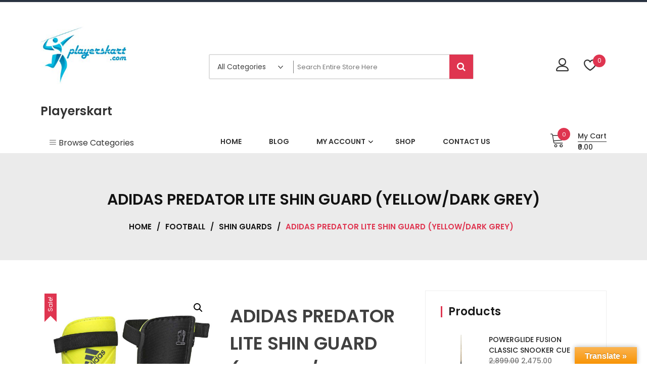

--- FILE ---
content_type: text/html; charset=UTF-8
request_url: https://playerskart.com/product/adidas-predator-lite-shin-guard-yellow-dark-grey/
body_size: 24034
content:
<!doctype html>
<html lang="en-US" itemscope itemtype="http://schema.org/WebPage">
<head>
	<meta charset="UTF-8">
	<meta name="viewport" content="width=device-width, initial-scale=1">
	<link rel="profile" href="https://gmpg.org/xfn/11">

					<script>document.documentElement.className = document.documentElement.className + ' yes-js js_active js'</script>
				<title>ADIDAS PREDATOR LITE SHIN GUARD (YELLOW/DARK GREY) &#8211; Playerskart</title>
<meta name='robots' content='max-image-preview:large' />
	<style>img:is([sizes="auto" i], [sizes^="auto," i]) { contain-intrinsic-size: 3000px 1500px }</style>
	<link rel='dns-prefetch' href='//translate.google.com' />
<link rel='dns-prefetch' href='//fonts.googleapis.com' />
<link rel="alternate" type="application/rss+xml" title="Playerskart &raquo; Feed" href="https://playerskart.com/feed/" />
<link rel="alternate" type="application/rss+xml" title="Playerskart &raquo; Comments Feed" href="https://playerskart.com/comments/feed/" />
<link rel="alternate" type="application/rss+xml" title="Playerskart &raquo; ADIDAS PREDATOR LITE SHIN GUARD (YELLOW/DARK GREY) Comments Feed" href="https://playerskart.com/product/adidas-predator-lite-shin-guard-yellow-dark-grey/feed/" />
<script type="text/javascript">
/* <![CDATA[ */
window._wpemojiSettings = {"baseUrl":"https:\/\/s.w.org\/images\/core\/emoji\/15.1.0\/72x72\/","ext":".png","svgUrl":"https:\/\/s.w.org\/images\/core\/emoji\/15.1.0\/svg\/","svgExt":".svg","source":{"concatemoji":"https:\/\/playerskart.com\/wp-includes\/js\/wp-emoji-release.min.js?ver=6.8.1"}};
/*! This file is auto-generated */
!function(i,n){var o,s,e;function c(e){try{var t={supportTests:e,timestamp:(new Date).valueOf()};sessionStorage.setItem(o,JSON.stringify(t))}catch(e){}}function p(e,t,n){e.clearRect(0,0,e.canvas.width,e.canvas.height),e.fillText(t,0,0);var t=new Uint32Array(e.getImageData(0,0,e.canvas.width,e.canvas.height).data),r=(e.clearRect(0,0,e.canvas.width,e.canvas.height),e.fillText(n,0,0),new Uint32Array(e.getImageData(0,0,e.canvas.width,e.canvas.height).data));return t.every(function(e,t){return e===r[t]})}function u(e,t,n){switch(t){case"flag":return n(e,"\ud83c\udff3\ufe0f\u200d\u26a7\ufe0f","\ud83c\udff3\ufe0f\u200b\u26a7\ufe0f")?!1:!n(e,"\ud83c\uddfa\ud83c\uddf3","\ud83c\uddfa\u200b\ud83c\uddf3")&&!n(e,"\ud83c\udff4\udb40\udc67\udb40\udc62\udb40\udc65\udb40\udc6e\udb40\udc67\udb40\udc7f","\ud83c\udff4\u200b\udb40\udc67\u200b\udb40\udc62\u200b\udb40\udc65\u200b\udb40\udc6e\u200b\udb40\udc67\u200b\udb40\udc7f");case"emoji":return!n(e,"\ud83d\udc26\u200d\ud83d\udd25","\ud83d\udc26\u200b\ud83d\udd25")}return!1}function f(e,t,n){var r="undefined"!=typeof WorkerGlobalScope&&self instanceof WorkerGlobalScope?new OffscreenCanvas(300,150):i.createElement("canvas"),a=r.getContext("2d",{willReadFrequently:!0}),o=(a.textBaseline="top",a.font="600 32px Arial",{});return e.forEach(function(e){o[e]=t(a,e,n)}),o}function t(e){var t=i.createElement("script");t.src=e,t.defer=!0,i.head.appendChild(t)}"undefined"!=typeof Promise&&(o="wpEmojiSettingsSupports",s=["flag","emoji"],n.supports={everything:!0,everythingExceptFlag:!0},e=new Promise(function(e){i.addEventListener("DOMContentLoaded",e,{once:!0})}),new Promise(function(t){var n=function(){try{var e=JSON.parse(sessionStorage.getItem(o));if("object"==typeof e&&"number"==typeof e.timestamp&&(new Date).valueOf()<e.timestamp+604800&&"object"==typeof e.supportTests)return e.supportTests}catch(e){}return null}();if(!n){if("undefined"!=typeof Worker&&"undefined"!=typeof OffscreenCanvas&&"undefined"!=typeof URL&&URL.createObjectURL&&"undefined"!=typeof Blob)try{var e="postMessage("+f.toString()+"("+[JSON.stringify(s),u.toString(),p.toString()].join(",")+"));",r=new Blob([e],{type:"text/javascript"}),a=new Worker(URL.createObjectURL(r),{name:"wpTestEmojiSupports"});return void(a.onmessage=function(e){c(n=e.data),a.terminate(),t(n)})}catch(e){}c(n=f(s,u,p))}t(n)}).then(function(e){for(var t in e)n.supports[t]=e[t],n.supports.everything=n.supports.everything&&n.supports[t],"flag"!==t&&(n.supports.everythingExceptFlag=n.supports.everythingExceptFlag&&n.supports[t]);n.supports.everythingExceptFlag=n.supports.everythingExceptFlag&&!n.supports.flag,n.DOMReady=!1,n.readyCallback=function(){n.DOMReady=!0}}).then(function(){return e}).then(function(){var e;n.supports.everything||(n.readyCallback(),(e=n.source||{}).concatemoji?t(e.concatemoji):e.wpemoji&&e.twemoji&&(t(e.twemoji),t(e.wpemoji)))}))}((window,document),window._wpemojiSettings);
/* ]]> */
</script>
<style id='wp-emoji-styles-inline-css' type='text/css'>

	img.wp-smiley, img.emoji {
		display: inline !important;
		border: none !important;
		box-shadow: none !important;
		height: 1em !important;
		width: 1em !important;
		margin: 0 0.07em !important;
		vertical-align: -0.1em !important;
		background: none !important;
		padding: 0 !important;
	}
</style>
<link rel='stylesheet' id='wp-block-library-css' href='https://playerskart.com/wp-includes/css/dist/block-library/style.min.css?ver=6.8.1' type='text/css' media='all' />
<style id='wp-block-library-theme-inline-css' type='text/css'>
.wp-block-audio :where(figcaption){color:#555;font-size:13px;text-align:center}.is-dark-theme .wp-block-audio :where(figcaption){color:#ffffffa6}.wp-block-audio{margin:0 0 1em}.wp-block-code{border:1px solid #ccc;border-radius:4px;font-family:Menlo,Consolas,monaco,monospace;padding:.8em 1em}.wp-block-embed :where(figcaption){color:#555;font-size:13px;text-align:center}.is-dark-theme .wp-block-embed :where(figcaption){color:#ffffffa6}.wp-block-embed{margin:0 0 1em}.blocks-gallery-caption{color:#555;font-size:13px;text-align:center}.is-dark-theme .blocks-gallery-caption{color:#ffffffa6}:root :where(.wp-block-image figcaption){color:#555;font-size:13px;text-align:center}.is-dark-theme :root :where(.wp-block-image figcaption){color:#ffffffa6}.wp-block-image{margin:0 0 1em}.wp-block-pullquote{border-bottom:4px solid;border-top:4px solid;color:currentColor;margin-bottom:1.75em}.wp-block-pullquote cite,.wp-block-pullquote footer,.wp-block-pullquote__citation{color:currentColor;font-size:.8125em;font-style:normal;text-transform:uppercase}.wp-block-quote{border-left:.25em solid;margin:0 0 1.75em;padding-left:1em}.wp-block-quote cite,.wp-block-quote footer{color:currentColor;font-size:.8125em;font-style:normal;position:relative}.wp-block-quote:where(.has-text-align-right){border-left:none;border-right:.25em solid;padding-left:0;padding-right:1em}.wp-block-quote:where(.has-text-align-center){border:none;padding-left:0}.wp-block-quote.is-large,.wp-block-quote.is-style-large,.wp-block-quote:where(.is-style-plain){border:none}.wp-block-search .wp-block-search__label{font-weight:700}.wp-block-search__button{border:1px solid #ccc;padding:.375em .625em}:where(.wp-block-group.has-background){padding:1.25em 2.375em}.wp-block-separator.has-css-opacity{opacity:.4}.wp-block-separator{border:none;border-bottom:2px solid;margin-left:auto;margin-right:auto}.wp-block-separator.has-alpha-channel-opacity{opacity:1}.wp-block-separator:not(.is-style-wide):not(.is-style-dots){width:100px}.wp-block-separator.has-background:not(.is-style-dots){border-bottom:none;height:1px}.wp-block-separator.has-background:not(.is-style-wide):not(.is-style-dots){height:2px}.wp-block-table{margin:0 0 1em}.wp-block-table td,.wp-block-table th{word-break:normal}.wp-block-table :where(figcaption){color:#555;font-size:13px;text-align:center}.is-dark-theme .wp-block-table :where(figcaption){color:#ffffffa6}.wp-block-video :where(figcaption){color:#555;font-size:13px;text-align:center}.is-dark-theme .wp-block-video :where(figcaption){color:#ffffffa6}.wp-block-video{margin:0 0 1em}:root :where(.wp-block-template-part.has-background){margin-bottom:0;margin-top:0;padding:1.25em 2.375em}
</style>
<style id='classic-theme-styles-inline-css' type='text/css'>
/*! This file is auto-generated */
.wp-block-button__link{color:#fff;background-color:#32373c;border-radius:9999px;box-shadow:none;text-decoration:none;padding:calc(.667em + 2px) calc(1.333em + 2px);font-size:1.125em}.wp-block-file__button{background:#32373c;color:#fff;text-decoration:none}
</style>
<link rel='stylesheet' id='wc-blocks-vendors-style-css' href='https://playerskart.com/wp-content/plugins/woo-gutenberg-products-block/build/wc-blocks-vendors-style.css?ver=6.1.0' type='text/css' media='all' />
<link rel='stylesheet' id='wc-blocks-style-css' href='https://playerskart.com/wp-content/plugins/woo-gutenberg-products-block/build/wc-blocks-style.css?ver=6.1.0' type='text/css' media='all' />
<link rel='stylesheet' id='jquery-selectBox-css' href='https://playerskart.com/wp-content/plugins/yith-woocommerce-wishlist/assets/css/jquery.selectBox.css?ver=1.2.0' type='text/css' media='all' />
<link rel='stylesheet' id='yith-wcwl-font-awesome-css' href='https://playerskart.com/wp-content/plugins/yith-woocommerce-wishlist/assets/css/font-awesome.css?ver=4.7.0' type='text/css' media='all' />
<link rel='stylesheet' id='woocommerce_prettyPhoto_css-css' href='//playerskart.com/wp-content/plugins/woocommerce/assets/css/prettyPhoto.css?ver=3.1.6' type='text/css' media='all' />
<link rel='stylesheet' id='yith-wcwl-main-css' href='https://playerskart.com/wp-content/plugins/yith-woocommerce-wishlist/assets/css/style.css?ver=3.2.0' type='text/css' media='all' />
<style id='yith-wcwl-main-inline-css' type='text/css'>
.yith-wcwl-share li a{color: #FFFFFF;}.yith-wcwl-share li a:hover{color: #FFFFFF;}.yith-wcwl-share a.facebook{background: #39599E; background-color: #39599E;}.yith-wcwl-share a.facebook:hover{background: #39599E; background-color: #39599E;}.yith-wcwl-share a.twitter{background: #45AFE2; background-color: #45AFE2;}.yith-wcwl-share a.twitter:hover{background: #39599E; background-color: #39599E;}.yith-wcwl-share a.pinterest{background: #AB2E31; background-color: #AB2E31;}.yith-wcwl-share a.pinterest:hover{background: #39599E; background-color: #39599E;}.yith-wcwl-share a.email{background: #FBB102; background-color: #FBB102;}.yith-wcwl-share a.email:hover{background: #39599E; background-color: #39599E;}.yith-wcwl-share a.whatsapp{background: #00A901; background-color: #00A901;}.yith-wcwl-share a.whatsapp:hover{background: #39599E; background-color: #39599E;}
</style>
<style id='global-styles-inline-css' type='text/css'>
:root{--wp--preset--aspect-ratio--square: 1;--wp--preset--aspect-ratio--4-3: 4/3;--wp--preset--aspect-ratio--3-4: 3/4;--wp--preset--aspect-ratio--3-2: 3/2;--wp--preset--aspect-ratio--2-3: 2/3;--wp--preset--aspect-ratio--16-9: 16/9;--wp--preset--aspect-ratio--9-16: 9/16;--wp--preset--color--black: #000000;--wp--preset--color--cyan-bluish-gray: #abb8c3;--wp--preset--color--white: #ffffff;--wp--preset--color--pale-pink: #f78da7;--wp--preset--color--vivid-red: #cf2e2e;--wp--preset--color--luminous-vivid-orange: #ff6900;--wp--preset--color--luminous-vivid-amber: #fcb900;--wp--preset--color--light-green-cyan: #7bdcb5;--wp--preset--color--vivid-green-cyan: #00d084;--wp--preset--color--pale-cyan-blue: #8ed1fc;--wp--preset--color--vivid-cyan-blue: #0693e3;--wp--preset--color--vivid-purple: #9b51e0;--wp--preset--gradient--vivid-cyan-blue-to-vivid-purple: linear-gradient(135deg,rgba(6,147,227,1) 0%,rgb(155,81,224) 100%);--wp--preset--gradient--light-green-cyan-to-vivid-green-cyan: linear-gradient(135deg,rgb(122,220,180) 0%,rgb(0,208,130) 100%);--wp--preset--gradient--luminous-vivid-amber-to-luminous-vivid-orange: linear-gradient(135deg,rgba(252,185,0,1) 0%,rgba(255,105,0,1) 100%);--wp--preset--gradient--luminous-vivid-orange-to-vivid-red: linear-gradient(135deg,rgba(255,105,0,1) 0%,rgb(207,46,46) 100%);--wp--preset--gradient--very-light-gray-to-cyan-bluish-gray: linear-gradient(135deg,rgb(238,238,238) 0%,rgb(169,184,195) 100%);--wp--preset--gradient--cool-to-warm-spectrum: linear-gradient(135deg,rgb(74,234,220) 0%,rgb(151,120,209) 20%,rgb(207,42,186) 40%,rgb(238,44,130) 60%,rgb(251,105,98) 80%,rgb(254,248,76) 100%);--wp--preset--gradient--blush-light-purple: linear-gradient(135deg,rgb(255,206,236) 0%,rgb(152,150,240) 100%);--wp--preset--gradient--blush-bordeaux: linear-gradient(135deg,rgb(254,205,165) 0%,rgb(254,45,45) 50%,rgb(107,0,62) 100%);--wp--preset--gradient--luminous-dusk: linear-gradient(135deg,rgb(255,203,112) 0%,rgb(199,81,192) 50%,rgb(65,88,208) 100%);--wp--preset--gradient--pale-ocean: linear-gradient(135deg,rgb(255,245,203) 0%,rgb(182,227,212) 50%,rgb(51,167,181) 100%);--wp--preset--gradient--electric-grass: linear-gradient(135deg,rgb(202,248,128) 0%,rgb(113,206,126) 100%);--wp--preset--gradient--midnight: linear-gradient(135deg,rgb(2,3,129) 0%,rgb(40,116,252) 100%);--wp--preset--font-size--small: 13px;--wp--preset--font-size--medium: 20px;--wp--preset--font-size--large: 36px;--wp--preset--font-size--x-large: 42px;--wp--preset--spacing--20: 0.44rem;--wp--preset--spacing--30: 0.67rem;--wp--preset--spacing--40: 1rem;--wp--preset--spacing--50: 1.5rem;--wp--preset--spacing--60: 2.25rem;--wp--preset--spacing--70: 3.38rem;--wp--preset--spacing--80: 5.06rem;--wp--preset--shadow--natural: 6px 6px 9px rgba(0, 0, 0, 0.2);--wp--preset--shadow--deep: 12px 12px 50px rgba(0, 0, 0, 0.4);--wp--preset--shadow--sharp: 6px 6px 0px rgba(0, 0, 0, 0.2);--wp--preset--shadow--outlined: 6px 6px 0px -3px rgba(255, 255, 255, 1), 6px 6px rgba(0, 0, 0, 1);--wp--preset--shadow--crisp: 6px 6px 0px rgba(0, 0, 0, 1);}:where(.is-layout-flex){gap: 0.5em;}:where(.is-layout-grid){gap: 0.5em;}body .is-layout-flex{display: flex;}.is-layout-flex{flex-wrap: wrap;align-items: center;}.is-layout-flex > :is(*, div){margin: 0;}body .is-layout-grid{display: grid;}.is-layout-grid > :is(*, div){margin: 0;}:where(.wp-block-columns.is-layout-flex){gap: 2em;}:where(.wp-block-columns.is-layout-grid){gap: 2em;}:where(.wp-block-post-template.is-layout-flex){gap: 1.25em;}:where(.wp-block-post-template.is-layout-grid){gap: 1.25em;}.has-black-color{color: var(--wp--preset--color--black) !important;}.has-cyan-bluish-gray-color{color: var(--wp--preset--color--cyan-bluish-gray) !important;}.has-white-color{color: var(--wp--preset--color--white) !important;}.has-pale-pink-color{color: var(--wp--preset--color--pale-pink) !important;}.has-vivid-red-color{color: var(--wp--preset--color--vivid-red) !important;}.has-luminous-vivid-orange-color{color: var(--wp--preset--color--luminous-vivid-orange) !important;}.has-luminous-vivid-amber-color{color: var(--wp--preset--color--luminous-vivid-amber) !important;}.has-light-green-cyan-color{color: var(--wp--preset--color--light-green-cyan) !important;}.has-vivid-green-cyan-color{color: var(--wp--preset--color--vivid-green-cyan) !important;}.has-pale-cyan-blue-color{color: var(--wp--preset--color--pale-cyan-blue) !important;}.has-vivid-cyan-blue-color{color: var(--wp--preset--color--vivid-cyan-blue) !important;}.has-vivid-purple-color{color: var(--wp--preset--color--vivid-purple) !important;}.has-black-background-color{background-color: var(--wp--preset--color--black) !important;}.has-cyan-bluish-gray-background-color{background-color: var(--wp--preset--color--cyan-bluish-gray) !important;}.has-white-background-color{background-color: var(--wp--preset--color--white) !important;}.has-pale-pink-background-color{background-color: var(--wp--preset--color--pale-pink) !important;}.has-vivid-red-background-color{background-color: var(--wp--preset--color--vivid-red) !important;}.has-luminous-vivid-orange-background-color{background-color: var(--wp--preset--color--luminous-vivid-orange) !important;}.has-luminous-vivid-amber-background-color{background-color: var(--wp--preset--color--luminous-vivid-amber) !important;}.has-light-green-cyan-background-color{background-color: var(--wp--preset--color--light-green-cyan) !important;}.has-vivid-green-cyan-background-color{background-color: var(--wp--preset--color--vivid-green-cyan) !important;}.has-pale-cyan-blue-background-color{background-color: var(--wp--preset--color--pale-cyan-blue) !important;}.has-vivid-cyan-blue-background-color{background-color: var(--wp--preset--color--vivid-cyan-blue) !important;}.has-vivid-purple-background-color{background-color: var(--wp--preset--color--vivid-purple) !important;}.has-black-border-color{border-color: var(--wp--preset--color--black) !important;}.has-cyan-bluish-gray-border-color{border-color: var(--wp--preset--color--cyan-bluish-gray) !important;}.has-white-border-color{border-color: var(--wp--preset--color--white) !important;}.has-pale-pink-border-color{border-color: var(--wp--preset--color--pale-pink) !important;}.has-vivid-red-border-color{border-color: var(--wp--preset--color--vivid-red) !important;}.has-luminous-vivid-orange-border-color{border-color: var(--wp--preset--color--luminous-vivid-orange) !important;}.has-luminous-vivid-amber-border-color{border-color: var(--wp--preset--color--luminous-vivid-amber) !important;}.has-light-green-cyan-border-color{border-color: var(--wp--preset--color--light-green-cyan) !important;}.has-vivid-green-cyan-border-color{border-color: var(--wp--preset--color--vivid-green-cyan) !important;}.has-pale-cyan-blue-border-color{border-color: var(--wp--preset--color--pale-cyan-blue) !important;}.has-vivid-cyan-blue-border-color{border-color: var(--wp--preset--color--vivid-cyan-blue) !important;}.has-vivid-purple-border-color{border-color: var(--wp--preset--color--vivid-purple) !important;}.has-vivid-cyan-blue-to-vivid-purple-gradient-background{background: var(--wp--preset--gradient--vivid-cyan-blue-to-vivid-purple) !important;}.has-light-green-cyan-to-vivid-green-cyan-gradient-background{background: var(--wp--preset--gradient--light-green-cyan-to-vivid-green-cyan) !important;}.has-luminous-vivid-amber-to-luminous-vivid-orange-gradient-background{background: var(--wp--preset--gradient--luminous-vivid-amber-to-luminous-vivid-orange) !important;}.has-luminous-vivid-orange-to-vivid-red-gradient-background{background: var(--wp--preset--gradient--luminous-vivid-orange-to-vivid-red) !important;}.has-very-light-gray-to-cyan-bluish-gray-gradient-background{background: var(--wp--preset--gradient--very-light-gray-to-cyan-bluish-gray) !important;}.has-cool-to-warm-spectrum-gradient-background{background: var(--wp--preset--gradient--cool-to-warm-spectrum) !important;}.has-blush-light-purple-gradient-background{background: var(--wp--preset--gradient--blush-light-purple) !important;}.has-blush-bordeaux-gradient-background{background: var(--wp--preset--gradient--blush-bordeaux) !important;}.has-luminous-dusk-gradient-background{background: var(--wp--preset--gradient--luminous-dusk) !important;}.has-pale-ocean-gradient-background{background: var(--wp--preset--gradient--pale-ocean) !important;}.has-electric-grass-gradient-background{background: var(--wp--preset--gradient--electric-grass) !important;}.has-midnight-gradient-background{background: var(--wp--preset--gradient--midnight) !important;}.has-small-font-size{font-size: var(--wp--preset--font-size--small) !important;}.has-medium-font-size{font-size: var(--wp--preset--font-size--medium) !important;}.has-large-font-size{font-size: var(--wp--preset--font-size--large) !important;}.has-x-large-font-size{font-size: var(--wp--preset--font-size--x-large) !important;}
:where(.wp-block-post-template.is-layout-flex){gap: 1.25em;}:where(.wp-block-post-template.is-layout-grid){gap: 1.25em;}
:where(.wp-block-columns.is-layout-flex){gap: 2em;}:where(.wp-block-columns.is-layout-grid){gap: 2em;}
:root :where(.wp-block-pullquote){font-size: 1.5em;line-height: 1.6;}
</style>
<link rel='stylesheet' id='google-language-translator-css' href='https://playerskart.com/wp-content/plugins/google-language-translator/css/style.css?ver=6.0.12' type='text/css' media='' />
<link rel='stylesheet' id='glt-toolbar-styles-css' href='https://playerskart.com/wp-content/plugins/google-language-translator/css/toolbar.css?ver=6.0.12' type='text/css' media='' />
<link rel='stylesheet' id='photoswipe-css' href='https://playerskart.com/wp-content/plugins/woocommerce/assets/css/photoswipe/photoswipe.min.css?ver=5.8.1' type='text/css' media='all' />
<link rel='stylesheet' id='photoswipe-default-skin-css' href='https://playerskart.com/wp-content/plugins/woocommerce/assets/css/photoswipe/default-skin/default-skin.min.css?ver=5.8.1' type='text/css' media='all' />
<link rel='stylesheet' id='woocommerce-layout-css' href='https://playerskart.com/wp-content/plugins/woocommerce/assets/css/woocommerce-layout.css?ver=5.8.1' type='text/css' media='all' />
<link rel='stylesheet' id='woocommerce-smallscreen-css' href='https://playerskart.com/wp-content/plugins/woocommerce/assets/css/woocommerce-smallscreen.css?ver=5.8.1' type='text/css' media='only screen and (max-width: 768px)' />
<link rel='stylesheet' id='woocommerce-general-css' href='https://playerskart.com/wp-content/plugins/woocommerce/assets/css/woocommerce.css?ver=5.8.1' type='text/css' media='all' />
<style id='woocommerce-inline-inline-css' type='text/css'>
.woocommerce form .form-row .required { visibility: visible; }
</style>
<link rel='stylesheet' id='jquery-colorbox-css' href='https://playerskart.com/wp-content/plugins/yith-woocommerce-compare/assets/css/colorbox.css?ver=1.4.21' type='text/css' media='all' />
<link rel='stylesheet' id='yith-quick-view-css' href='https://playerskart.com/wp-content/plugins/yith-woocommerce-quick-view/assets/css/yith-quick-view.css?ver=1.8.0' type='text/css' media='all' />
<style id='yith-quick-view-inline-css' type='text/css'>

				#yith-quick-view-modal .yith-wcqv-main{background:#ffffff;}
				#yith-quick-view-close{color:#cdcdcd;}
				#yith-quick-view-close:hover{color:#ff0000;}
</style>
<link rel='stylesheet' id='google-fonts-css' href='//fonts.googleapis.com/css?family=Poppins%3A100%2C200%2C300%2C400%2C500%2C600%2C700%2C800%7CRoboto%3A400%2C300%2C500%2C700&#038;ver=6.8.1' type='text/css' media='all' />
<link rel='stylesheet' id='zigcy-lite-style-css' href='https://playerskart.com/wp-content/themes/zigcy-lite/style.css?ver=6.8.1' type='text/css' media='all' />
<style id='zigcy-lite-style-inline-css' type='text/css'>

    .store-mart-lite-footer-wrap .store-mart-lite-footer-copyright{
        color: #707070;
    }
    .store-mart-lite-section-footer-wrap-main{
        background-color: #f6f6f6;
    }
    .container{
        max-width: 1400px;
    }
</style>
<link rel='stylesheet' id='zigcy-lite-keyboard-css' href='https://playerskart.com/wp-content/themes/zigcy-lite/assets/css/keyboard.css?ver=6.8.1' type='text/css' media='all' />
<link rel='stylesheet' id='font-awesome-css' href='https://playerskart.com/wp-content/plugins/elementor/assets/lib/font-awesome/css/font-awesome.min.css?ver=4.7.0' type='text/css' media='all' />
<style id='font-awesome-inline-css' type='text/css'>
[data-font="FontAwesome"]:before {font-family: 'FontAwesome' !important;content: attr(data-icon) !important;speak: none !important;font-weight: normal !important;font-variant: normal !important;text-transform: none !important;line-height: 1 !important;font-style: normal !important;-webkit-font-smoothing: antialiased !important;-moz-osx-font-smoothing: grayscale !important;}
</style>
<link rel='stylesheet' id='linearicons-css' href='https://playerskart.com/wp-content/themes/zigcy-lite/assets/externals/linearicons/style.css?ver=6.8.1' type='text/css' media='all' />
<link rel='stylesheet' id='owl-carousel-css' href='https://playerskart.com/wp-content/themes/zigcy-lite/assets/css/owl.carousel.min.css?ver=6.8.1' type='text/css' media='all' />
<link rel='stylesheet' id='owl-theme-default-css' href='https://playerskart.com/wp-content/themes/zigcy-lite/assets/css/owl.theme.default.min.css?ver=6.8.1' type='text/css' media='all' />
<link rel='stylesheet' id='slick-css' href='https://playerskart.com/wp-content/themes/zigcy-lite/assets/css/slick.css?ver=20151215' type='text/css' media='all' />
<link rel='stylesheet' id='zigcy-lite-responsive-css' href='https://playerskart.com/wp-content/themes/zigcy-lite/assets/css/responsive.css?ver=6.8.1' type='text/css' media='all' />
<script type="text/javascript" src="https://playerskart.com/wp-includes/js/jquery/jquery.min.js?ver=3.7.1" id="jquery-core-js"></script>
<script type="text/javascript" src="https://playerskart.com/wp-includes/js/jquery/jquery-migrate.min.js?ver=3.4.1" id="jquery-migrate-js"></script>
<script type="text/javascript" src="https://playerskart.com/wp-content/themes/zigcy-lite/assets/js/slick.min.js?ver=20151215" id="slick-js"></script>
<link rel="https://api.w.org/" href="https://playerskart.com/wp-json/" /><link rel="alternate" title="JSON" type="application/json" href="https://playerskart.com/wp-json/wp/v2/product/2264" /><link rel="EditURI" type="application/rsd+xml" title="RSD" href="https://playerskart.com/xmlrpc.php?rsd" />
<meta name="generator" content="WordPress 6.8.1" />
<meta name="generator" content="WooCommerce 5.8.1" />
<link rel="canonical" href="https://playerskart.com/product/adidas-predator-lite-shin-guard-yellow-dark-grey/" />
<link rel='shortlink' href='https://playerskart.com/?p=2264' />
<link rel="alternate" title="oEmbed (JSON)" type="application/json+oembed" href="https://playerskart.com/wp-json/oembed/1.0/embed?url=https%3A%2F%2Fplayerskart.com%2Fproduct%2Fadidas-predator-lite-shin-guard-yellow-dark-grey%2F" />
<link rel="alternate" title="oEmbed (XML)" type="text/xml+oembed" href="https://playerskart.com/wp-json/oembed/1.0/embed?url=https%3A%2F%2Fplayerskart.com%2Fproduct%2Fadidas-predator-lite-shin-guard-yellow-dark-grey%2F&#038;format=xml" />
<style type="text/css">p.hello { font-size:12px; color:darkgray; }#google_language_translator, #flags { text-align:left; }#google_language_translator { clear:both; }#flags { width:165px; }#flags a { display:inline-block; margin-right:2px; }#google_language_translator { width:auto !important; }.goog-tooltip {display: none !important;}.goog-tooltip:hover {display: none !important;}.goog-text-highlight {background-color: transparent !important; border: none !important; box-shadow: none !important;}#google_language_translator {color: transparent;}body { top:0px !important; }</style>	<noscript><style>.woocommerce-product-gallery{ opacity: 1 !important; }</style></noscript>
	<link rel="icon" href="https://playerskart.com/wp-content/uploads/2021/10/cropped-Untitled-19-32x32.png" sizes="32x32" />
<link rel="icon" href="https://playerskart.com/wp-content/uploads/2021/10/cropped-Untitled-19-192x192.png" sizes="192x192" />
<link rel="apple-touch-icon" href="https://playerskart.com/wp-content/uploads/2021/10/cropped-Untitled-19-180x180.png" />
<meta name="msapplication-TileImage" content="https://playerskart.com/wp-content/uploads/2021/10/cropped-Untitled-19-270x270.png" />
		<style type="text/css" id="wp-custom-css">
			.elementor-34 .elementor-element.elementor-element-f7e1e27 .ap-companion-slider .inner-wrapp .contents-wrapp .slider-btn {
    margin-top: 169px;
}
.ap-companion-slider .inner-wrapp .contents-wrapp .slider-btn {
	width: 250px;
    text-align: center;
}
}		</style>
		</head>

<body class="wp-singular product-template-default single single-product postid-2264 wp-custom-logo wp-embed-responsive wp-theme-zigcy-lite theme-zigcy-lite woocommerce woocommerce-page woocommerce-no-js woocommerce-active right-sidebar elementor-default elementor-kit-5">
	<div id="page" class="site">
		<a class="skip-link screen-reader-text" href="#content">Skip to content</a>
		    <div class="mob-nav-wrapper">
      <div class="mob-hiriz-wrapp">
        <button class="btn-transparent-toggle menu-toggle">
          <span class="lnr lnr-menu"></span>
        </button>
        <a href="https://playerskart.com/" class="custom-logo-link" rel="home"><img width="250" height="250" src="https://playerskart.com/wp-content/uploads/2021/10/cropped-sportslogo5.jpg" class="custom-logo" alt="Playerskart" decoding="async" fetchpriority="high" srcset="https://playerskart.com/wp-content/uploads/2021/10/cropped-sportslogo5.jpg 250w, https://playerskart.com/wp-content/uploads/2021/10/cropped-sportslogo5-150x150.jpg 150w, https://playerskart.com/wp-content/uploads/2021/10/cropped-sportslogo5-100x100.jpg 100w" sizes="(max-width: 250px) 100vw, 250px" /></a>        		<ul id="site-header-cart" class="site-header-cart">
			<li class="">
						<a href="https://playerskart.com/cart-2/" class="cart-contents">
			<span class="sm-cart-icon-wrap">
				<span class="icon">
							<span class="lnr lnr-cart"></span>
						</span>
				<span class="sm-cart-count">
					0				</span>
			</span>
			<span class="sm-cart-wrap">
				<span class="sm-cart-text">My Cart</span>
				<span class="sm-cart-amount">&#8377;0.00</span>
			</span>
		</a>
					</li>
			<li>
				<div class="widget woocommerce widget_shopping_cart"><div class="widget_shopping_cart_content"></div></div>			</li>
		</ul>
		      </div>
      <div class="mob-side-nav-wrapp">
        <div class="top-close-wrapp">
          <a href="https://playerskart.com/" class="custom-logo-link" rel="home"><img width="250" height="250" src="https://playerskart.com/wp-content/uploads/2021/10/cropped-sportslogo5.jpg" class="custom-logo" alt="Playerskart" decoding="async" srcset="https://playerskart.com/wp-content/uploads/2021/10/cropped-sportslogo5.jpg 250w, https://playerskart.com/wp-content/uploads/2021/10/cropped-sportslogo5-150x150.jpg 150w, https://playerskart.com/wp-content/uploads/2021/10/cropped-sportslogo5-100x100.jpg 100w" sizes="(max-width: 250px) 100vw, 250px" /></a>          <div class="mob-nav-close"><button class="btn-transparent" type="button"><span class="lnr lnr-cross"></span></button></div>
        </div>
        <div class="search-wrapp">
          <form role="search" method="get" class="search-form" action="https://playerskart.com/">
				<label>
					<span class="screen-reader-text">Search for:</span>
					<input type="search" class="search-field" placeholder="Search &hellip;" value="" name="s" />
				</label>
				<input type="submit" class="search-submit" value="Search" />
			</form>        </div>
        <div class="menu-wrapp-outer">
          <div class="menu-primary-menu-container"><ul id="primary-menu" class="menu"><li id="menu-item-1433" class="menu-item menu-item-type-post_type menu-item-object-page menu-item-home menu-item-1433"><a href="https://playerskart.com/"><span>Home</span></a></li>
<li id="menu-item-1425" class="menu-item menu-item-type-post_type menu-item-object-page menu-item-1425"><a href="https://playerskart.com/blog/"><span>Blog</span></a></li>
<li id="menu-item-1436" class="menu-item menu-item-type-post_type menu-item-object-page menu-item-has-children menu-item-1436"><a href="https://playerskart.com/my-account-2-2/"><span>My account</span></a>
<ul class="sub-menu">
	<li id="menu-item-1435" class="menu-item menu-item-type-post_type menu-item-object-page menu-item-1435"><a href="https://playerskart.com/checkout-2/"><span>Checkout</span></a></li>
	<li id="menu-item-1434" class="menu-item menu-item-type-post_type menu-item-object-page menu-item-1434"><a href="https://playerskart.com/cart-2/"><span>Cart</span></a></li>
</ul>
</li>
<li id="menu-item-1438" class="menu-item menu-item-type-post_type menu-item-object-page current_page_parent menu-item-1438"><a href="https://playerskart.com/shop-2/"><span>Shop</span></a></li>
<li id="menu-item-1437" class="menu-item menu-item-type-post_type menu-item-object-page menu-item-1437"><a href="https://playerskart.com/contact-us/"><span>Contact Us</span></a></li>
</ul></div>        </div>
      </div>
    </div>
    <header id="masthead" class="site-header header-one  ">
		<div class="store-mart-lite-top-header-wrap">
		<div class="store-mart-lite-header-icons">
			
    <div class = "store-mart-lite-top-header">
        </div>
   			
    <div class = "store-mart-lite-top-header-left">
     
                  <div class="store-mart-lite-sc-icons">
              </div>
    </div>
    		</div>
	</div>
		<div class="container">
		
		<div class ="store-mart-lite-logos">
			  <div class="site-branding">
   <a href="https://playerskart.com/" class="custom-logo-link" rel="home"><img width="250" height="250" src="https://playerskart.com/wp-content/uploads/2021/10/cropped-sportslogo5.jpg" class="custom-logo" alt="Playerskart" decoding="async" srcset="https://playerskart.com/wp-content/uploads/2021/10/cropped-sportslogo5.jpg 250w, https://playerskart.com/wp-content/uploads/2021/10/cropped-sportslogo5-150x150.jpg 150w, https://playerskart.com/wp-content/uploads/2021/10/cropped-sportslogo5-100x100.jpg 100w" sizes="(max-width: 250px) 100vw, 250px" /></a>    <p class="site-title"><a href="https://playerskart.com/" rel="home">Playerskart</a></p>
    </div><!-- .site-branding -->
			<form role="search" method="get" id="searchform"  action="https://playerskart.com/">
		<div class = "search-wrap">
		<div class="sm_search_wrap">
		<select class="sm_search_product false" name="term"><option value="">All Categories</option><optgroup class="sm-advance-search" label="All Categories"><option  value="accessories-boxing">Accessories</option><option  value="accessories">Accessories</option><option  value="accessories-swimming">Accessories</option><option  value="accessories-football">Accessories</option><option  value="badminton">Badminton</option><option  value="bags">Bags</option><option  value="balls">Balls</option><option  value="basketball">Basketball</option><option  value="billiards">Billiards</option><option  value="boxing">Boxing</option><option  value="caps">Caps</option><option  value="clothing">Clothing</option><option  value="clothing-badminton">Clothing</option><option  value="cricket">Cricket</option><option  value="cricket-balls">Cricket Balls</option><option  value="cricket-sets">Cricket Sets</option><option  value="equipment">Equipment</option><option  value="football">Football</option><option  value="gloves">Gloves</option><option  value="grips-tennis">Grips</option><option  value="grips">Grips</option><option  value="kitbag">Kitbag</option><option  value="protective-gear">Protective Gear</option><option  value="shin-guards">Shin guards</option><option  value="shoes-basketball">Shoes</option><option  value="shoes-football">Shoes</option><option  value="shoes-tennis">Shoes</option><option  value="shoes">Shoes</option><option  value="shoes-badminton">Shoes</option><option  value="shuttlecock">Shuttlecock</option><option  value="strings-tennis">Strings</option><option  value="strings">Strings</option><option  value="swimming">Swimming</option><option  value="swimming-wear">Swimming wear</option><option  value="tennis">Tennis</option><option  value="trending-products">Trending Products</option></optgroup>
		</select>
		</div>
		<div class="sm_search_form">
		<input type="text" value="" name="s" id="s" placeholder="search entire store here" autocomplete="off"/>
		<button type="submit" id="searchsubmit">
		<i class="fa fa-search"></i></button>
		<input type="hidden" name="post_type" value="product" />
		<input type="hidden" name="taxonomy" value="product_cat" />
		</div>
		<div class="search-content"></div>
		</div>
		
		</form>			<div class="store-mart-lite-login-wrap">
				 <div class="user-logout-wrap sm-icon-header">
  <a href="https://playerskart.com/my-account-2-2/">
   
   <i class="lnr lnr-user" aria-hidden="true"></i>
   <span>
     Login/Signup   </span>
 </a>
</div>
				    <div class="sm-wishlist-wrap sm-icon-header">
        <a href="https://playerskart.com/wishlist" title="My Wishlist" class = "sm-wishlist-ct-class">
            <i class="lnr lnr-heart" aria-hidden="true"></i>
            <span class="wishlist-counter">
            0            </span>
        </a>
                 <div id="sm-wishlist-loader" style="display:none;">
             <img src="https://playerskart.com/wp-content/themes/zigcy-lite/assets/images/spinner.gif" alt="ADIDAS PREDATOR LITE SHIN GUARD (YELLOW/DARK GREY)">
         </div>
                <div class="wishlist-dropdown product_list_widget">

            
                <p class="empty">No products in the wishlist.</p>

            
        </div><!-- end product list -->
            
    </div>
    			</div>
			
		</div>
		<div class="store-mart-lite-product-cat">
			  <div class="browse-category-wrap">
      <button class="btn-transparent-toggle sml-cat-text-wrap">
        <i class="lnr lnr-menu"></i>
        <span>
        Browse Categories        </span>
      </button>
    <div class="categorylist">
     <ul>
              <li><a href="https://playerskart.com/product-category/cricket/clothing/">Clothing </a></li>
                <li><a href="https://playerskart.com/product-category/swimming/accessories-swimming/">Accessories </a></li>
                <li><a href="https://playerskart.com/product-category/boxing/accessories-boxing/">Accessories </a></li>
                <li><a href="https://playerskart.com/product-category/accessories/">Accessories </a></li>
                <li><a href="https://playerskart.com/product-category/football/accessories-football/">Accessories </a></li>
                <li><a href="https://playerskart.com/product-category/badminton/">Badminton </a></li>
                <li><a href="https://playerskart.com/product-category/boxing/bags/">Bags </a></li>
                <li><a href="https://playerskart.com/product-category/tennis/balls/">Balls </a></li>
                <li><a href="https://playerskart.com/product-category/basketball/">Basketball </a></li>
                <li><a href="https://playerskart.com/product-category/billiards/">Billiards </a></li>
                <li><a href="https://playerskart.com/product-category/boxing/">Boxing </a></li>
                <li><a href="https://playerskart.com/product-category/swimming/caps/">Caps </a></li>
                <li><a href="https://playerskart.com/product-category/badminton/clothing-badminton/">Clothing </a></li>
                <li><a href="https://playerskart.com/product-category/cricket/">Cricket </a></li>
                <li><a href="https://playerskart.com/product-category/cricket/cricket-balls/">Cricket Balls </a></li>
                <li><a href="https://playerskart.com/product-category/cricket/cricket-sets/">Cricket Sets </a></li>
                <li><a href="https://playerskart.com/product-category/basketball/equipment/">Equipment </a></li>
                <li><a href="https://playerskart.com/product-category/football/">Football </a></li>
                <li><a href="https://playerskart.com/product-category/football/gloves/">Gloves </a></li>
                <li><a href="https://playerskart.com/product-category/badminton/grips/">Grips </a></li>
                <li><a href="https://playerskart.com/product-category/tennis/grips-tennis/">Grips </a></li>
                <li><a href="https://playerskart.com/product-category/cricket/kitbag/">Kitbag </a></li>
                <li><a href="https://playerskart.com/product-category/cricket/protective-gear/">Protective Gear </a></li>
                <li><a href="https://playerskart.com/product-category/football/shin-guards/">Shin guards </a></li>
                <li><a href="https://playerskart.com/product-category/tennis/shoes-tennis/">Shoes </a></li>
                <li><a href="https://playerskart.com/product-category/cricket/shoes/">Shoes </a></li>
                <li><a href="https://playerskart.com/product-category/basketball/shoes-basketball/">Shoes </a></li>
                <li><a href="https://playerskart.com/product-category/football/shoes-football/">Shoes </a></li>
                <li><a href="https://playerskart.com/product-category/badminton/shoes-badminton/">Shoes </a></li>
                <li><a href="https://playerskart.com/product-category/badminton/shuttlecock/">Shuttlecock </a></li>
                <li><a href="https://playerskart.com/product-category/badminton/strings/">Strings </a></li>
                <li><a href="https://playerskart.com/product-category/tennis/strings-tennis/">Strings </a></li>
                <li><a href="https://playerskart.com/product-category/swimming/">Swimming </a></li>
                <li><a href="https://playerskart.com/product-category/swimming/swimming-wear/">Swimming wear </a></li>
                <li><a href="https://playerskart.com/product-category/tennis/">Tennis </a></li>
                <li><a href="https://playerskart.com/product-category/trending-products/">Trending Products </a></li>
        
      </ul>
    </div>
  </div>
  			    <nav id="site-navigation" class="main-navigation">
      <button class="menu-toggle" aria-controls="primary-menu" aria-expanded="false"></button>
      <div class="menu-primary-menu-container"><ul id="primary-menu" class="menu"><li class="menu-item menu-item-type-post_type menu-item-object-page menu-item-home menu-item-1433"><a href="https://playerskart.com/"><span>Home</span></a></li>
<li class="menu-item menu-item-type-post_type menu-item-object-page menu-item-1425"><a href="https://playerskart.com/blog/"><span>Blog</span></a></li>
<li class="menu-item menu-item-type-post_type menu-item-object-page menu-item-has-children menu-item-1436"><a href="https://playerskart.com/my-account-2-2/"><span>My account</span></a>
<ul class="sub-menu">
	<li class="menu-item menu-item-type-post_type menu-item-object-page menu-item-1435"><a href="https://playerskart.com/checkout-2/"><span>Checkout</span></a></li>
	<li class="menu-item menu-item-type-post_type menu-item-object-page menu-item-1434"><a href="https://playerskart.com/cart-2/"><span>Cart</span></a></li>
</ul>
</li>
<li class="menu-item menu-item-type-post_type menu-item-object-page current_page_parent menu-item-1438"><a href="https://playerskart.com/shop-2/"><span>Shop</span></a></li>
<li class="menu-item menu-item-type-post_type menu-item-object-page menu-item-1437"><a href="https://playerskart.com/contact-us/"><span>Contact Us</span></a></li>
</ul></div>   </nav><!-- #site-navigation -->

   			      <div class="cart-icon-wrap">
        		<ul id="site-header-cart" class="site-header-cart">
			<li class="">
						<a href="https://playerskart.com/cart-2/" class="cart-contents">
			<span class="sm-cart-icon-wrap">
				<span class="icon">
							<span class="lnr lnr-cart"></span>
						</span>
				<span class="sm-cart-count">
					0				</span>
			</span>
			<span class="sm-cart-wrap">
				<span class="sm-cart-text">My Cart</span>
				<span class="sm-cart-amount">&#8377;0.00</span>
			</span>
		</a>
					</li>
			<li>
				<div class="widget woocommerce widget_shopping_cart"><div class="widget_shopping_cart_content"></div></div>			</li>
		</ul>
		      </div>
      		</div>
	</div>
	
</header><!-- #masthead -->

    </div>
     
          <div class="store-mart-lite-bread-home ">
                        <div class="store-mart-lite-bread-wrapp container">
                <div class="breadcrumb-title">
                    
                                    <h1 class="page-title">ADIDAS PREDATOR LITE SHIN GUARD (YELLOW/DARK GREY)</h1>                    </div>
        <div class="store-mart-lite-breadcrumb"><nav class="woocommerce-breadcrumb"><a href="https://playerskart.com">Home</a><span class="delimiter">/</span><a href="https://playerskart.com/product-category/football/">Football</a><span class="delimiter">/</span><a href="https://playerskart.com/product-category/football/shin-guards/">Shin guards</a><span class="delimiter">/</span>ADIDAS PREDATOR LITE SHIN GUARD (YELLOW/DARK GREY)</nav></div>    </div>
</div>


    <div id="content" class="site-content">
			<div class="container">
			<div class="sml-shop-wrap sml-page-wrap sml-archive-wrapper">
				<div id="primary" class="content-area">
					<main id="main" class="site-main" role="main">
						
					
			<div class="woocommerce-notices-wrapper"></div><div id="product-2264" class="product type-product post-2264 status-publish first instock product_cat-football product_cat-shin-guards has-post-thumbnail sale shipping-taxable purchasable product-type-simple">

	
	<span class="onsale">Sale!</span>
	<div class="woocommerce-product-gallery woocommerce-product-gallery--with-images woocommerce-product-gallery--columns-4 images" data-columns="4" style="opacity: 0; transition: opacity .25s ease-in-out;">
	<figure class="woocommerce-product-gallery__wrapper">
		<div data-thumb="https://playerskart.com/wp-content/uploads/2021/10/ADM38661L.jpg" data-thumb-alt="" class="woocommerce-product-gallery__image"><a href="https://playerskart.com/wp-content/uploads/2021/10/ADM38661L.jpg"><img width="1200" height="1200" src="https://playerskart.com/wp-content/uploads/2021/10/ADM38661L.jpg" class="wp-post-image" alt="" title="ADM38661L" data-caption="" data-src="https://playerskart.com/wp-content/uploads/2021/10/ADM38661L.jpg" data-large_image="https://playerskart.com/wp-content/uploads/2021/10/ADM38661L.jpg" data-large_image_width="1200" data-large_image_height="1200" decoding="async" /></a></div>	</figure>
</div>

	<div class="summary entry-summary">
		<div class="woocommerce-product-details__short-description">
	<h1>ADIDAS PREDATOR LITE SHIN GUARD (YELLOW/DARK GREY)</h1>
</div>
<p class="price"><del aria-hidden="true"><span class="woocommerce-Price-amount amount"><bdi><span class="woocommerce-Price-currencySymbol">&#8377;</span>1,099.00</bdi></span></del> <ins><span class="woocommerce-Price-amount amount"><bdi><span class="woocommerce-Price-currencySymbol">&#8377;</span>769.00</bdi></span></ins></p>
<div class="sml-single-cart-wrapp sml-single-product-outer">
	
	<form class="cart" action="https://playerskart.com/product/adidas-predator-lite-shin-guard-yellow-dark-grey/" method="post" enctype='multipart/form-data'>
		
			<div class="quantity">
				<label class="screen-reader-text" for="quantity_696d1e2c64bb9">ADIDAS PREDATOR LITE SHIN GUARD (YELLOW/DARK GREY) quantity</label>
		<input
			type="number"
			id="quantity_696d1e2c64bb9"
			class="input-text qty text"
			step="1"
			min="1"
			max=""
			name="quantity"
			value="1"
			title="Qty"
			size="4"
			placeholder=""
			inputmode="numeric" />
			</div>
	
		<button type="submit" name="add-to-cart" value="2264" class="single_add_to_cart_button button alt">Add to cart</button>

			</form>

	
<div class="sml-compare-wrapp"> 

        <div class="add-to-wishlist-custom add-to-wishlist-2264">
            
            <div class="yith-wcwl-add-button show" style="display:block">
                <a href="/product/adidas-predator-lite-shin-guard-yellow-dark-grey/?add_to_wishlist=2264" data-toggle="tooltip" data-placement="top" rel="nofollow" data-product-id="2264" data-product-type="simple" title="Add to Wishlist" class="add_to_wishlist link-wishlist">
                    <span>
                    Add To Wishlist                    </span>
                </a>
                <img style="visibility: hidden;" src="https://playerskart.com/wp-content/themes/zigcy-lite/assets/images/loading.gif" class="ajax-loading" alt="loading" width="16" height="16">

            </div>            

            <div class="yith-wcwl-wishlistaddedbrowse hide" style="display:none;">
                <a class="link-wishlist" href="https://playerskart.com/wishlist-2/">
                    <span>
                    View Wishlist                    </span>
                    </a>
            </div>

            <div class="yith-wcwl-wishlistexistsbrowse hide" style="display:none">
                <a  class="link-wishlist" href="https://playerskart.com/wishlist-2/">
                    <span>
                    Browse Wishlist                    </span>
                </a>
            </div>

            <div class="clear"></div>
            <div class="yith-wcwl-wishlistaddresponse"></div>

        </div>
    <div class="compare-wrap"> <a href="/product/adidas-predator-lite-shin-guard-yellow-dark-grey/?action=yith-woocompare-add-product&#038;id=2264" class="sml-compare product-compare compare compare-link " data-product_id="2264"><span>Compare</span></a></div></div></div><div class="product_meta">

	
	
	<span class="posted_in">Categories: <a href="https://playerskart.com/product-category/football/" rel="tag">Football</a>, <a href="https://playerskart.com/product-category/football/shin-guards/" rel="tag">Shin guards</a></span>
	
	
</div>
	</div>

	
	<div class="woocommerce-tabs wc-tabs-wrapper">
		<ul class="tabs wc-tabs" role="tablist">
							<li class="description_tab" id="tab-title-description" role="tab" aria-controls="tab-description">
					<a href="#tab-description">
						Description					</a>
				</li>
							<li class="reviews_tab" id="tab-title-reviews" role="tab" aria-controls="tab-reviews">
					<a href="#tab-reviews">
						Reviews (0)					</a>
				</li>
					</ul>
					<div class="woocommerce-Tabs-panel woocommerce-Tabs-panel--description panel entry-content wc-tab" id="tab-description" role="tabpanel" aria-labelledby="tab-title-description">
				
	<h2>Description</h2>

<p>Perfect for the game of soccer, adidas Predator Lite unisex Shin Guard. Crafted with Flexible Light Shield which allows no performance interference through lightweight shield with ideal fit to the leg, the EVA backing offers soft and durable cushioning at the back. Soft Synthetic lining extends high comfort when you play hard on the ground. Available in Bold Yellow and Dark Grey Made of 100% Polyprolylene FLEXIBLE LIGHT SHIELD: no performance interference through lightweight shield EVA BACKING: Soft and durable cushioning backing material SOFT SYNTHETIC LINING: High comfort Dual strap closure adidas Performance logo printed along with &#8216;predator&#8217; branding</p>
			</div>
					<div class="woocommerce-Tabs-panel woocommerce-Tabs-panel--reviews panel entry-content wc-tab" id="tab-reviews" role="tabpanel" aria-labelledby="tab-title-reviews">
				<div id="reviews" class="woocommerce-Reviews">
	<div id="comments">
		<h2 class="woocommerce-Reviews-title">
			Reviews		</h2>

					<p class="woocommerce-noreviews">There are no reviews yet.</p>
			</div>

			<div id="review_form_wrapper">
			<div id="review_form">
					<div id="respond" class="comment-respond">
		<span id="reply-title" class="comment-reply-title">Be the first to review &ldquo;ADIDAS PREDATOR LITE SHIN GUARD (YELLOW/DARK GREY)&rdquo; <small><a rel="nofollow" id="cancel-comment-reply-link" href="/product/adidas-predator-lite-shin-guard-yellow-dark-grey/#respond" style="display:none;">Cancel reply</a></small></span><form action="https://playerskart.com/wp-comments-post.php" method="post" id="commentform" class="comment-form" novalidate><p class="comment-notes"><span id="email-notes">Your email address will not be published.</span> <span class="required-field-message">Required fields are marked <span class="required">*</span></span></p><p class="comment-form-author"><label for="author">Name&nbsp;<span class="required">*</span></label><input id="author" name="author" type="text" value="" size="30" required /></p>
<p class="comment-form-email"><label for="email">Email&nbsp;<span class="required">*</span></label><input id="email" name="email" type="email" value="" size="30" required /></p>
<p class="comment-form-cookies-consent"><input id="wp-comment-cookies-consent" name="wp-comment-cookies-consent" type="checkbox" value="yes" /> <label for="wp-comment-cookies-consent">Save my name, email, and website in this browser for the next time I comment.</label></p>
<div class="comment-form-rating"><label for="rating">Your rating&nbsp;<span class="required">*</span></label><select name="rating" id="rating" required>
						<option value="">Rate&hellip;</option>
						<option value="5">Perfect</option>
						<option value="4">Good</option>
						<option value="3">Average</option>
						<option value="2">Not that bad</option>
						<option value="1">Very poor</option>
					</select></div><p class="comment-form-comment"><label for="comment">Your review&nbsp;<span class="required">*</span></label><textarea id="comment" name="comment" cols="45" rows="8" required></textarea></p><p class="form-submit"><input name="submit" type="submit" id="submit" class="submit" value="Submit" /> <input type='hidden' name='comment_post_ID' value='2264' id='comment_post_ID' />
<input type='hidden' name='comment_parent' id='comment_parent' value='0' />
</p></form>	</div><!-- #respond -->
				</div>
		</div>
	
	<div class="clear"></div>
</div>
			</div>
		
			</div>


	<section class="related products">

					<h2>Related products</h2>
				
		<ul class="products columns-3">

			
					<li class="product type-product post-2227 status-publish first instock product_cat-football has-post-thumbnail sale shipping-taxable purchasable product-type-simple">
	<div class="sml-product-image-wrapp">		<div class = "sml-add-to-wishlist-wrap">
			 

        <div class="add-to-wishlist-custom add-to-wishlist-2227">
            
            <div class="yith-wcwl-add-button show" style="display:block">
                <a href="/product/adidas-predator-lite-shin-guard-yellow-dark-grey/?add_to_wishlist=2227" data-toggle="tooltip" data-placement="top" rel="nofollow" data-product-id="2227" data-product-type="simple" title="Add to Wishlist" class="add_to_wishlist link-wishlist">
                    <span>
                    Add To Wishlist                    </span>
                </a>
                <img style="visibility: hidden;" src="https://playerskart.com/wp-content/themes/zigcy-lite/assets/images/loading.gif" class="ajax-loading" alt="loading" width="16" height="16">

            </div>            

            <div class="yith-wcwl-wishlistaddedbrowse hide" style="display:none;">
                <a class="link-wishlist" href="https://playerskart.com/wishlist-2/">
                    <span>
                    View Wishlist                    </span>
                    </a>
            </div>

            <div class="yith-wcwl-wishlistexistsbrowse hide" style="display:none">
                <a  class="link-wishlist" href="https://playerskart.com/wishlist-2/">
                    <span>
                    Browse Wishlist                    </span>
                </a>
            </div>

            <div class="clear"></div>
            <div class="yith-wcwl-wishlistaddresponse"></div>

        </div>
    <div class="compare-wrap"> <a href="/product/adidas-predator-lite-shin-guard-yellow-dark-grey/?action=yith-woocompare-add-product&#038;id=2227" class="sml-compare product-compare compare compare-link " data-product_id="2227"><span>Compare</span></a></div><div class="sml-quick-view-wrapp"><a href="#" class="link-quickview yith-wcqv-button" data-product_id="2227"><span>Quick View</span></a></div></div>
	<div class="sml-product-wrapp">
		<a href="https://playerskart.com/product/nike-react-football-white-black/" class="woocommerce-LoopProduct-link woocommerce-loop-product__link"><img width="780" height="780" src="https://playerskart.com/wp-content/uploads/2021/10/NKSC2736-101L.jpg" class="attachment-woocommerce_thumbnail size-woocommerce_thumbnail" alt="" decoding="async" />
	<span class="onsale">Sale!</span>
	</a>	</div>
	</div><div class="sml-product-title-wrapp"><h2 class="woocommerce-loop-product__title"><a href="https://playerskart.com/product/nike-react-football-white-black/" class="woocommerce-LoopProduct-link woocommerce-loop-product__link">NIKE REACT FOOTBALL (WHITE/BLACK)</a></h2><div class="sml-price-wrap">
	<span class="price"><del aria-hidden="true"><span class="woocommerce-Price-amount amount"><bdi><span class="woocommerce-Price-currencySymbol">&#8377;</span>1,295.00</bdi></span></del> <ins><span class="woocommerce-Price-amount amount"><bdi><span class="woocommerce-Price-currencySymbol">&#8377;</span>1,165.00</bdi></span></ins></span>
	<div class = "sml-add-to-cart-wrap">
		<a href="?add-to-cart=2227" data-quantity="1" class="button product_type_simple add_to_cart_button ajax_add_to_cart" data-product_id="2227" data-product_sku="" aria-label="Add &ldquo;NIKE REACT FOOTBALL (WHITE/BLACK)&rdquo; to your cart" rel="nofollow">Add to cart</a></div>
</div></div></li>

			
					<li class="product type-product post-2248 status-publish instock product_cat-football product_cat-gloves has-post-thumbnail sale shipping-taxable purchasable product-type-simple">
	<div class="sml-product-image-wrapp">		<div class = "sml-add-to-wishlist-wrap">
			 

        <div class="add-to-wishlist-custom add-to-wishlist-2248">
            
            <div class="yith-wcwl-add-button show" style="display:block">
                <a href="/product/adidas-predator-lite-shin-guard-yellow-dark-grey/?add_to_wishlist=2248" data-toggle="tooltip" data-placement="top" rel="nofollow" data-product-id="2248" data-product-type="simple" title="Add to Wishlist" class="add_to_wishlist link-wishlist">
                    <span>
                    Add To Wishlist                    </span>
                </a>
                <img style="visibility: hidden;" src="https://playerskart.com/wp-content/themes/zigcy-lite/assets/images/loading.gif" class="ajax-loading" alt="loading" width="16" height="16">

            </div>            

            <div class="yith-wcwl-wishlistaddedbrowse hide" style="display:none;">
                <a class="link-wishlist" href="https://playerskart.com/wishlist-2/">
                    <span>
                    View Wishlist                    </span>
                    </a>
            </div>

            <div class="yith-wcwl-wishlistexistsbrowse hide" style="display:none">
                <a  class="link-wishlist" href="https://playerskart.com/wishlist-2/">
                    <span>
                    Browse Wishlist                    </span>
                </a>
            </div>

            <div class="clear"></div>
            <div class="yith-wcwl-wishlistaddresponse"></div>

        </div>
    <div class="compare-wrap"> <a href="/product/adidas-predator-lite-shin-guard-yellow-dark-grey/?action=yith-woocompare-add-product&#038;id=2248" class="sml-compare product-compare compare compare-link " data-product_id="2248"><span>Compare</span></a></div><div class="sml-quick-view-wrapp"><a href="#" class="link-quickview yith-wcqv-button" data-product_id="2248"><span>Quick View</span></a></div></div>
	<div class="sml-product-wrapp">
		<a href="https://playerskart.com/product/uhlsport-fang-maschine-soft-goalkeeper-gloves/" class="woocommerce-LoopProduct-link woocommerce-loop-product__link"><img width="500" height="500" src="https://playerskart.com/wp-content/uploads/2021/10/UHLFBGGFMSL.jpg" class="attachment-woocommerce_thumbnail size-woocommerce_thumbnail" alt="" decoding="async" />
	<span class="onsale">Sale!</span>
	</a>	</div>
	</div><div class="sml-product-title-wrapp"><h2 class="woocommerce-loop-product__title"><a href="https://playerskart.com/product/uhlsport-fang-maschine-soft-goalkeeper-gloves/" class="woocommerce-LoopProduct-link woocommerce-loop-product__link">UHLSPORT FANG MASCHINE SOFT GOALKEEPER GLOVES</a></h2><div class="sml-price-wrap">
	<span class="price"><del aria-hidden="true"><span class="woocommerce-Price-amount amount"><bdi><span class="woocommerce-Price-currencySymbol">&#8377;</span>1,449.00</bdi></span></del> <ins><span class="woocommerce-Price-amount amount"><bdi><span class="woocommerce-Price-currencySymbol">&#8377;</span>1,232.00</bdi></span></ins></span>
	<div class = "sml-add-to-cart-wrap">
		<a href="?add-to-cart=2248" data-quantity="1" class="button product_type_simple add_to_cart_button ajax_add_to_cart" data-product_id="2248" data-product_sku="" aria-label="Add &ldquo;UHLSPORT FANG MASCHINE SOFT GOALKEEPER GLOVES&rdquo; to your cart" rel="nofollow">Add to cart</a></div>
</div></div></li>

			
					<li class="product type-product post-2236 status-publish last instock product_cat-accessories-football product_cat-football has-post-thumbnail sale shipping-taxable purchasable product-type-simple">
	<div class="sml-product-image-wrapp">		<div class = "sml-add-to-wishlist-wrap">
			 

        <div class="add-to-wishlist-custom add-to-wishlist-2236">
            
            <div class="yith-wcwl-add-button show" style="display:block">
                <a href="/product/adidas-predator-lite-shin-guard-yellow-dark-grey/?add_to_wishlist=2236" data-toggle="tooltip" data-placement="top" rel="nofollow" data-product-id="2236" data-product-type="simple" title="Add to Wishlist" class="add_to_wishlist link-wishlist">
                    <span>
                    Add To Wishlist                    </span>
                </a>
                <img style="visibility: hidden;" src="https://playerskart.com/wp-content/themes/zigcy-lite/assets/images/loading.gif" class="ajax-loading" alt="loading" width="16" height="16">

            </div>            

            <div class="yith-wcwl-wishlistaddedbrowse hide" style="display:none;">
                <a class="link-wishlist" href="https://playerskart.com/wishlist-2/">
                    <span>
                    View Wishlist                    </span>
                    </a>
            </div>

            <div class="yith-wcwl-wishlistexistsbrowse hide" style="display:none">
                <a  class="link-wishlist" href="https://playerskart.com/wishlist-2/">
                    <span>
                    Browse Wishlist                    </span>
                </a>
            </div>

            <div class="clear"></div>
            <div class="yith-wcwl-wishlistaddresponse"></div>

        </div>
    <div class="compare-wrap"> <a href="/product/adidas-predator-lite-shin-guard-yellow-dark-grey/?action=yith-woocompare-add-product&#038;id=2236" class="sml-compare product-compare compare compare-link " data-product_id="2236"><span>Compare</span></a></div><div class="sml-quick-view-wrapp"><a href="#" class="link-quickview yith-wcqv-button" data-product_id="2236"><span>Quick View</span></a></div></div>
	<div class="sml-product-wrapp">
		<a href="https://playerskart.com/product/adidas-training-net/" class="woocommerce-LoopProduct-link woocommerce-loop-product__link"><img width="780" height="780" src="https://playerskart.com/wp-content/uploads/2021/10/ADFB10140.jpg" class="attachment-woocommerce_thumbnail size-woocommerce_thumbnail" alt="" decoding="async" loading="lazy" />
	<span class="onsale">Sale!</span>
	</a>	</div>
	</div><div class="sml-product-title-wrapp"><h2 class="woocommerce-loop-product__title"><a href="https://playerskart.com/product/adidas-training-net/" class="woocommerce-LoopProduct-link woocommerce-loop-product__link">ADIDAS TRAINING NET</a></h2><div class="sml-price-wrap">
	<span class="price"><del aria-hidden="true"><span class="woocommerce-Price-amount amount"><bdi><span class="woocommerce-Price-currencySymbol">&#8377;</span>6,299.00</bdi></span></del> <ins><span class="woocommerce-Price-amount amount"><bdi><span class="woocommerce-Price-currencySymbol">&#8377;</span>4,099.00</bdi></span></ins></span>
	<div class = "sml-add-to-cart-wrap">
		<a href="?add-to-cart=2236" data-quantity="1" class="button product_type_simple add_to_cart_button ajax_add_to_cart" data-product_id="2236" data-product_sku="" aria-label="Add &ldquo;ADIDAS TRAINING NET&rdquo; to your cart" rel="nofollow">Add to cart</a></div>
</div></div></li>

			
		</ul>

	</section>
	</div>


		
		</main><!-- #main -->
	</div><!-- #primary -->
<div class="sidebar-right">
    <aside id="right-sidebar" class="widget-area">
        <div id="woocommerce_products-1" class="widget woocommerce widget_products"><h2 class="widget-title">Products</h2><ul class="product_list_widget"><li>
	
	<a href="https://playerskart.com/product/powerglide-fusion-classic-snooker-cue/">
		<img width="780" height="780" src="https://playerskart.com/wp-content/uploads/2021/10/PGBLSCFSCL.jpg" class="attachment-woocommerce_thumbnail size-woocommerce_thumbnail" alt="" decoding="async" loading="lazy" />		<span class="product-title">POWERGLIDE FUSION CLASSIC SNOOKER CUE</span>
	</a>

				
	<del aria-hidden="true"><span class="woocommerce-Price-amount amount"><bdi><span class="woocommerce-Price-currencySymbol">&#8377;</span>2,899.00</bdi></span></del> <ins><span class="woocommerce-Price-amount amount"><bdi><span class="woocommerce-Price-currencySymbol">&#8377;</span>2,475.00</bdi></span></ins>
	</li>
<li>
	
	<a href="https://playerskart.com/product/powerglide-maestro-classic-snooker-cue/">
		<img width="780" height="780" src="https://playerskart.com/wp-content/uploads/2021/10/PGBLSCMTCL.jpg" class="attachment-woocommerce_thumbnail size-woocommerce_thumbnail" alt="" decoding="async" loading="lazy" />		<span class="product-title">POWERGLIDE MAESTRO CLASSIC SNOOKER CUE</span>
	</a>

				
	<del aria-hidden="true"><span class="woocommerce-Price-amount amount"><bdi><span class="woocommerce-Price-currencySymbol">&#8377;</span>2,549.00</bdi></span></del> <ins><span class="woocommerce-Price-amount amount"><bdi><span class="woocommerce-Price-currencySymbol">&#8377;</span>2,175.00</bdi></span></ins>
	</li>
<li>
	
	<a href="https://playerskart.com/product/powerglide-vinci-snooker-cue/">
		<img width="780" height="780" src="https://playerskart.com/wp-content/uploads/2021/10/PGBLSCVNL.jpg" class="attachment-woocommerce_thumbnail size-woocommerce_thumbnail" alt="" decoding="async" loading="lazy" />		<span class="product-title">POWERGLIDE VINCI SNOOKER CUE</span>
	</a>

				
	<del aria-hidden="true"><span class="woocommerce-Price-amount amount"><bdi><span class="woocommerce-Price-currencySymbol">&#8377;</span>4,899.00</bdi></span></del> <ins><span class="woocommerce-Price-amount amount"><bdi><span class="woocommerce-Price-currencySymbol">&#8377;</span>3,899.00</bdi></span></ins>
	</li>
<li>
	
	<a href="https://playerskart.com/product/powerglide-senator-snooker-cue-19-oz/">
		<img width="780" height="780" src="https://playerskart.com/wp-content/uploads/2021/10/PGBLSC52032N.jpg" class="attachment-woocommerce_thumbnail size-woocommerce_thumbnail" alt="" decoding="async" loading="lazy" />		<span class="product-title">POWERGLIDE SENATOR SNOOKER CUE (19 OZ)</span>
	</a>

				
	<del aria-hidden="true"><span class="woocommerce-Price-amount amount"><bdi><span class="woocommerce-Price-currencySymbol">&#8377;</span>3,649.00</bdi></span></del> <ins><span class="woocommerce-Price-amount amount"><bdi><span class="woocommerce-Price-currencySymbol">&#8377;</span>3,099.00</bdi></span></ins>
	</li>
<li>
	
	<a href="https://playerskart.com/product/powerglide-primus-blue-snooker-cue/">
		<img width="780" height="780" src="https://playerskart.com/wp-content/uploads/2021/10/PGBLSC55096N.jpg" class="attachment-woocommerce_thumbnail size-woocommerce_thumbnail" alt="" decoding="async" loading="lazy" />		<span class="product-title">POWERGLIDE PRIMUS BLUE SNOOKER CUE</span>
	</a>

				
	<span class="woocommerce-Price-amount amount"><bdi><span class="woocommerce-Price-currencySymbol">&#8377;</span>1,099.00</bdi></span>
	</li>
<li>
	
	<a href="https://playerskart.com/product/powerglide-power-2pc-snooker-cue-9-mm/">
		<img width="780" height="780" src="https://playerskart.com/wp-content/uploads/2021/10/PGBLSC52248-9.jpg" class="attachment-woocommerce_thumbnail size-woocommerce_thumbnail" alt="" decoding="async" loading="lazy" />		<span class="product-title">POWERGLIDE POWER 2PC SNOOKER CUE (9 MM)</span>
	</a>

				
	<del aria-hidden="true"><span class="woocommerce-Price-amount amount"><bdi><span class="woocommerce-Price-currencySymbol">&#8377;</span>3,099.00</bdi></span></del> <ins><span class="woocommerce-Price-amount amount"><bdi><span class="woocommerce-Price-currencySymbol">&#8377;</span>2,659.00</bdi></span></ins>
	</li>
</ul></div>    </aside><!-- #right-sidebar -->
</div><!-- .sidebar-right -->    </div>
</div>

	

	</div><!-- #content -->

	<footer id="colophon" class="site-footer">
		
		<div id = "store-mart-lite-section-footer-wrap" class="store-mart-lite-section-footer-wrap-main clearfix">
					<div class="container footer-two" >
				
        <div class="footer-widgets col-4 clearfix">              
            <div class="top-footer-wrap">
                <div class="store-mart-lite-widgets-wrap">
                         
                           
                        <div class="block footer-widget-1">
                            <div id="block-2" class="widget widget_block">
<h2 class="wp-block-heading">SUPPORT</h2>
</div><div id="block-3" class="widget widget_block widget_text">
<p>Contact our Stores</p>
</div><div id="block-4" class="widget widget_block widget_text">
<p>Delivery</p>
</div>                        </div>      
                         
                     
                           
                        <div class="block footer-widget-2">
                            <div id="block-9" class="widget widget_block">
<h2 class="wp-block-heading">GET TO KNOW US</h2>
</div><div id="block-8" class="widget widget_block widget_text">
<p>About Us</p>
</div><div id="block-7" class="widget widget_block widget_text">
<p>Contact Us</p>
</div><div id="block-6" class="widget widget_block widget_text">
<p>Inquiry/Feedback</p>
</div><div id="block-5" class="widget widget_block widget_text">
<p>Team</p>
</div>                        </div>      
                         
                     
                           
                        <div class="block footer-widget-3">
                            <div id="block-13" class="widget widget_block">
<h2 class="wp-block-heading">OUR PROMISE</h2>
</div><div id="block-12" class="widget widget_block widget_text">
<p>Minumin 2 Years Warranty</p>
</div><div id="block-11" class="widget widget_block widget_text">
<p>Safe Delivery at Your Doorstep</p>
</div><div id="block-10" class="widget widget_block widget_text">
<p>Easy 90 Days Return</p>
</div>                        </div>      
                         
                     
                           
                        <div class="block footer-widget-4">
                            <div id="block-17" class="widget widget_block">
<h2 class="wp-block-heading">LEGAL</h2>
</div><div id="block-16" class="widget widget_block widget_text">
<p>Return Policy</p>
</div><div id="block-15" class="widget widget_block widget_text">
<p>Terms and Conditions</p>
</div><div id="block-14" class="widget widget_block widget_text">
<p>Privacy Policy</p>
</div>                        </div>      
                         
                            </div>
        </div>
    </div><!-- .footer-widgets  -->
					<div class = "store-mart-lite-footer-wrap ">
		<div class="store-mart-lite-container clearfix">
			<div class = "store-mart-lite-footer-copyright">
				©2021. All Rights Reserved 								</div>
								<div class = "store-mart-lite-footer-image-control"> 
					<img src="http://playerskart.com/wp-content/uploads/2021/10/foot1.png" alt="" title="ADIDAS PREDATOR LITE SHIN GUARD (YELLOW/DARK GREY)" />
				</div>
							</div>
		</div>
					</div>
			
		</div>
		
	</footer><!-- #colophon -->
	<div class="sml-scrollup">
		<a href="#" class="back-to-top" >
            <span>
            	<i class="lnr lnr-chevron-up" aria-hidden="true"></i>
            </span>
        </a>
	</div>
</div>
<script type="speculationrules">
{"prefetch":[{"source":"document","where":{"and":[{"href_matches":"\/*"},{"not":{"href_matches":["\/wp-*.php","\/wp-admin\/*","\/wp-content\/uploads\/*","\/wp-content\/*","\/wp-content\/plugins\/*","\/wp-content\/themes\/zigcy-lite\/*","\/*\\?(.+)"]}},{"not":{"selector_matches":"a[rel~=\"nofollow\"]"}},{"not":{"selector_matches":".no-prefetch, .no-prefetch a"}}]},"eagerness":"conservative"}]}
</script>
<div id="glt-translate-trigger"><span class="notranslate">Translate &raquo;</span></div><div id="glt-toolbar"></div><div id="flags" style="display:none" class="size18"><ul id="sortable" class="ui-sortable"><li id="English"><a href="#" title="English" class="nturl notranslate en flag English"></a></li></ul></div><div id='glt-footer'><div id="google_language_translator" class="default-language-en"></div></div><script>function GoogleLanguageTranslatorInit() { new google.translate.TranslateElement({pageLanguage: 'en', includedLanguages:'en', autoDisplay: false}, 'google_language_translator');}</script>			<input type="hidden" id="alg_wc_cs_exchange_rate" value="1"/>
			<script type="text/javascript">
				
								
				(function( $ ){
					
					var exchangeRate = $( '#alg_wc_cs_exchange_rate' ).val();
					
					var originalMin  = $( '.price_slider_amount #min_price' ).data( 'min' ) || 0; // this is always in shop's default currency
					var originalMax  = $( '.price_slider_amount #max_price' ).data( 'max' ) || 0; // this is always in shop's default currency
					var originalStep = $( '.price_slider_amount' ).data( 'step' );
					var originalCurrentMin  = $( '.price_slider_amount #min_price' ).val(); // this might be already converted, check $convert_current_min_max
					var originalCurrentMax  = $( '.price_slider_amount #max_price' ).val(); // this might be already converted, check $convert_current_min_max
					
					var convertedMin = Math.floor( originalMin * exchangeRate );
					var convertedMax = Math.ceil( originalMax * exchangeRate );
										var convertedCurrentMin = Math.floor( originalCurrentMin * exchangeRate );
					var convertedCurrentMax = Math.ceil( originalCurrentMax * exchangeRate );
										
					var convertedStep = originalStep; // WC default step is 10
					if ( convertedMax - convertedMin <= 1 ) {
						convertedStep = 0.00000001; // make it tiny steps for cryptocurrencies
					} else if ( convertedMax - convertedMin < 10 ) {
						convertedStep = 1; // make small steps if our range is less than 10
					}
					
					if ( convertedMin % convertedStep ) {
						convertedMin -= convertedMin % convertedStep; // round down to nearest step
					}
					if ( convertedMax % convertedStep ) {
						convertedMax += convertedStep - ( convertedMax % convertedStep ); // round up to nearest step
					}
					if ( convertedCurrentMin % convertedStep ) {
						convertedCurrentMin -= convertedCurrentMin % convertedStep; // round down to nearest step
					}
					if ( convertedCurrentMax % convertedStep ) {
						convertedCurrentMax += convertedStep - ( convertedCurrentMax % convertedStep ); // round up to nearest step
					}
					
					$( '.price_slider_amount #min_price' ).data( 'min', convertedMin );
					$( '.price_slider_amount #max_price' ).data( 'max', convertedMax );
					$( '.price_slider_amount' ).data( 'step', convertedStep );
					$( '.price_slider_amount #min_price' ).val( convertedCurrentMin );
					$( '.price_slider_amount #max_price' ).val( convertedCurrentMax );
					
					if ( ! $( '.price_slider_amount input[name="currency_code"]' ).length ) {
						$( '.price_slider_amount' ).append( '<input name="currency_code" type="hidden" value="" />' ); 
					}
					$( '.price_slider_amount input[name="currency_code"]' ).val( 'INR' );
					
					$( document.body ).trigger( 'init_price_filter' );
					
				}( jQuery ));
				
								
			</script>
			
<div id="yith-quick-view-modal">
	<div class="yith-quick-view-overlay"></div>
	<div class="yith-wcqv-wrapper">
		<div class="yith-wcqv-main">
			<div class="yith-wcqv-head">
				<a href="#" id="yith-quick-view-close" class="yith-wcqv-close">X</a>
			</div>
			<div id="yith-quick-view-content" class="woocommerce single-product"></div>
		</div>
	</div>
</div>
<script type="application/ld+json">{"@context":"https:\/\/schema.org\/","@graph":[{"@context":"https:\/\/schema.org\/","@type":"BreadcrumbList","itemListElement":[{"@type":"ListItem","position":1,"item":{"name":"Home","@id":"https:\/\/playerskart.com"}},{"@type":"ListItem","position":2,"item":{"name":"Football","@id":"https:\/\/playerskart.com\/product-category\/football\/"}},{"@type":"ListItem","position":3,"item":{"name":"Shin guards","@id":"https:\/\/playerskart.com\/product-category\/football\/shin-guards\/"}},{"@type":"ListItem","position":4,"item":{"name":"ADIDAS PREDATOR LITE SHIN GUARD (YELLOW\/DARK GREY)","@id":"https:\/\/playerskart.com\/product\/adidas-predator-lite-shin-guard-yellow-dark-grey\/"}}]},{"@context":"https:\/\/schema.org\/","@type":"Product","@id":"https:\/\/playerskart.com\/product\/adidas-predator-lite-shin-guard-yellow-dark-grey\/#product","name":"ADIDAS PREDATOR LITE SHIN GUARD (YELLOW\/DARK GREY)","url":"https:\/\/playerskart.com\/product\/adidas-predator-lite-shin-guard-yellow-dark-grey\/","description":"ADIDAS PREDATOR LITE SHIN GUARD (YELLOW\/DARK GREY)","image":"https:\/\/playerskart.com\/wp-content\/uploads\/2021\/10\/ADM38661L.jpg","sku":2264,"offers":[{"@type":"Offer","price":"769.00","priceValidUntil":"2027-12-31","priceSpecification":{"price":"769.00","priceCurrency":"INR","valueAddedTaxIncluded":"false"},"priceCurrency":"INR","availability":"http:\/\/schema.org\/InStock","url":"https:\/\/playerskart.com\/product\/adidas-predator-lite-shin-guard-yellow-dark-grey\/","seller":{"@type":"Organization","name":"Playerskart","url":"https:\/\/playerskart.com"}}]}]}</script>
<div class="pswp" tabindex="-1" role="dialog" aria-hidden="true">
	<div class="pswp__bg"></div>
	<div class="pswp__scroll-wrap">
		<div class="pswp__container">
			<div class="pswp__item"></div>
			<div class="pswp__item"></div>
			<div class="pswp__item"></div>
		</div>
		<div class="pswp__ui pswp__ui--hidden">
			<div class="pswp__top-bar">
				<div class="pswp__counter"></div>
				<button class="pswp__button pswp__button--close" aria-label="Close (Esc)"></button>
				<button class="pswp__button pswp__button--share" aria-label="Share"></button>
				<button class="pswp__button pswp__button--fs" aria-label="Toggle fullscreen"></button>
				<button class="pswp__button pswp__button--zoom" aria-label="Zoom in/out"></button>
				<div class="pswp__preloader">
					<div class="pswp__preloader__icn">
						<div class="pswp__preloader__cut">
							<div class="pswp__preloader__donut"></div>
						</div>
					</div>
				</div>
			</div>
			<div class="pswp__share-modal pswp__share-modal--hidden pswp__single-tap">
				<div class="pswp__share-tooltip"></div>
			</div>
			<button class="pswp__button pswp__button--arrow--left" aria-label="Previous (arrow left)"></button>
			<button class="pswp__button pswp__button--arrow--right" aria-label="Next (arrow right)"></button>
			<div class="pswp__caption">
				<div class="pswp__caption__center"></div>
			</div>
		</div>
	</div>
</div>
	<script type="text/javascript">
		(function () {
			var c = document.body.className;
			c = c.replace(/woocommerce-no-js/, 'woocommerce-js');
			document.body.className = c;
		})();
	</script>
	<script type="text/template" id="tmpl-variation-template">
	<div class="woocommerce-variation-description">{{{ data.variation.variation_description }}}</div>
	<div class="woocommerce-variation-price">{{{ data.variation.price_html }}}</div>
	<div class="woocommerce-variation-availability">{{{ data.variation.availability_html }}}</div>
</script>
<script type="text/template" id="tmpl-unavailable-variation-template">
	<p>Sorry, this product is unavailable. Please choose a different combination.</p>
</script>
<script type="text/javascript" src="https://playerskart.com/wp-content/plugins/yith-woocommerce-wishlist/assets/js/jquery.selectBox.min.js?ver=1.2.0" id="jquery-selectBox-js"></script>
<script type="text/javascript" src="//playerskart.com/wp-content/plugins/woocommerce/assets/js/prettyPhoto/jquery.prettyPhoto.min.js?ver=3.1.6" id="prettyPhoto-js"></script>
<script type="text/javascript" id="jquery-yith-wcwl-js-extra">
/* <![CDATA[ */
var yith_wcwl_l10n = {"ajax_url":"\/wp-admin\/admin-ajax.php","redirect_to_cart":"no","multi_wishlist":"","hide_add_button":"1","enable_ajax_loading":"","ajax_loader_url":"https:\/\/playerskart.com\/wp-content\/plugins\/yith-woocommerce-wishlist\/assets\/images\/ajax-loader-alt.svg","remove_from_wishlist_after_add_to_cart":"1","is_wishlist_responsive":"1","time_to_close_prettyphoto":"3000","fragments_index_glue":".","reload_on_found_variation":"1","mobile_media_query":"768","labels":{"cookie_disabled":"We are sorry, but this feature is available only if cookies on your browser are enabled.","added_to_cart_message":"<div class=\"woocommerce-notices-wrapper\"><div class=\"woocommerce-message\" role=\"alert\">Product added to cart successfully<\/div><\/div>"},"actions":{"add_to_wishlist_action":"add_to_wishlist","remove_from_wishlist_action":"remove_from_wishlist","reload_wishlist_and_adding_elem_action":"reload_wishlist_and_adding_elem","load_mobile_action":"load_mobile","delete_item_action":"delete_item","save_title_action":"save_title","save_privacy_action":"save_privacy","load_fragments":"load_fragments"},"nonce":{"add_to_wishlist_nonce":"338d98f497","remove_from_wishlist_nonce":"a319eca354","reload_wishlist_and_adding_elem_nonce":"45e26fbaeb","load_mobile_nonce":"a15f2353ed","delete_item_nonce":"9318588a2c","save_title_nonce":"2ced77bcff","save_privacy_nonce":"8d43b43086","load_fragments_nonce":"c20f8bba89"}};
/* ]]> */
</script>
<script type="text/javascript" src="https://playerskart.com/wp-content/plugins/yith-woocommerce-wishlist/assets/js/jquery.yith-wcwl.min.js?ver=3.2.0" id="jquery-yith-wcwl-js"></script>
<script type="text/javascript" src="https://playerskart.com/wp-content/plugins/google-language-translator/js/scripts.js?ver=6.0.12" id="scripts-js"></script>
<script type="text/javascript" src="//translate.google.com/translate_a/element.js?cb=GoogleLanguageTranslatorInit" id="scripts-google-js"></script>
<script type="text/javascript" src="https://playerskart.com/wp-content/plugins/woocommerce/assets/js/jquery-blockui/jquery.blockUI.min.js?ver=2.7.0-wc.5.8.1" id="jquery-blockui-js"></script>
<script type="text/javascript" id="wc-add-to-cart-js-extra">
/* <![CDATA[ */
var wc_add_to_cart_params = {"ajax_url":"\/wp-admin\/admin-ajax.php","wc_ajax_url":"\/?wc-ajax=%%endpoint%%","i18n_view_cart":"View cart","cart_url":"https:\/\/playerskart.com\/cart-2\/","is_cart":"","cart_redirect_after_add":"no"};
/* ]]> */
</script>
<script type="text/javascript" src="https://playerskart.com/wp-content/plugins/woocommerce/assets/js/frontend/add-to-cart.min.js?ver=5.8.1" id="wc-add-to-cart-js"></script>
<script type="text/javascript" src="https://playerskart.com/wp-content/plugins/woocommerce/assets/js/zoom/jquery.zoom.min.js?ver=1.7.21-wc.5.8.1" id="zoom-js"></script>
<script type="text/javascript" src="https://playerskart.com/wp-content/plugins/woocommerce/assets/js/flexslider/jquery.flexslider.min.js?ver=2.7.2-wc.5.8.1" id="flexslider-js"></script>
<script type="text/javascript" src="https://playerskart.com/wp-content/plugins/woocommerce/assets/js/photoswipe/photoswipe.min.js?ver=4.1.1-wc.5.8.1" id="photoswipe-js"></script>
<script type="text/javascript" src="https://playerskart.com/wp-content/plugins/woocommerce/assets/js/photoswipe/photoswipe-ui-default.min.js?ver=4.1.1-wc.5.8.1" id="photoswipe-ui-default-js"></script>
<script type="text/javascript" id="wc-single-product-js-extra">
/* <![CDATA[ */
var wc_single_product_params = {"i18n_required_rating_text":"Please select a rating","review_rating_required":"yes","flexslider":{"rtl":false,"animation":"slide","smoothHeight":true,"directionNav":false,"controlNav":"thumbnails","slideshow":false,"animationSpeed":500,"animationLoop":false,"allowOneSlide":false},"zoom_enabled":"1","zoom_options":[],"photoswipe_enabled":"1","photoswipe_options":{"shareEl":false,"closeOnScroll":false,"history":false,"hideAnimationDuration":0,"showAnimationDuration":0},"flexslider_enabled":"1"};
/* ]]> */
</script>
<script type="text/javascript" src="https://playerskart.com/wp-content/plugins/woocommerce/assets/js/frontend/single-product.min.js?ver=5.8.1" id="wc-single-product-js"></script>
<script type="text/javascript" src="https://playerskart.com/wp-content/plugins/woocommerce/assets/js/js-cookie/js.cookie.min.js?ver=2.1.4-wc.5.8.1" id="js-cookie-js"></script>
<script type="text/javascript" id="woocommerce-js-extra">
/* <![CDATA[ */
var woocommerce_params = {"ajax_url":"\/wp-admin\/admin-ajax.php","wc_ajax_url":"\/?wc-ajax=%%endpoint%%"};
/* ]]> */
</script>
<script type="text/javascript" src="https://playerskart.com/wp-content/plugins/woocommerce/assets/js/frontend/woocommerce.min.js?ver=5.8.1" id="woocommerce-js"></script>
<script type="text/javascript" id="wc-cart-fragments-js-extra">
/* <![CDATA[ */
var wc_cart_fragments_params = {"ajax_url":"\/wp-admin\/admin-ajax.php","wc_ajax_url":"\/?wc-ajax=%%endpoint%%","cart_hash_key":"wc_cart_hash_97098992e07cde131c4d053c1cf1801f","fragment_name":"wc_fragments_97098992e07cde131c4d053c1cf1801f","request_timeout":"5000"};
/* ]]> */
</script>
<script type="text/javascript" src="https://playerskart.com/wp-content/plugins/woocommerce/assets/js/frontend/cart-fragments.min.js?ver=5.8.1" id="wc-cart-fragments-js"></script>
<script type="text/javascript" id="yith-woocompare-main-js-extra">
/* <![CDATA[ */
var yith_woocompare = {"ajaxurl":"\/?wc-ajax=%%endpoint%%","actionadd":"yith-woocompare-add-product","actionremove":"yith-woocompare-remove-product","actionview":"yith-woocompare-view-table","actionreload":"yith-woocompare-reload-product","added_label":"Added","table_title":"Product Comparison","auto_open":"yes","loader":"https:\/\/playerskart.com\/wp-content\/plugins\/yith-woocommerce-compare\/assets\/images\/loader.gif","button_text":"Compare","cookie_name":"yith_woocompare_list","close_label":"Close"};
/* ]]> */
</script>
<script type="text/javascript" src="https://playerskart.com/wp-content/plugins/yith-woocommerce-compare/assets/js/woocompare.min.js?ver=2.7.0" id="yith-woocompare-main-js"></script>
<script type="text/javascript" src="https://playerskart.com/wp-content/plugins/yith-woocommerce-compare/assets/js/jquery.colorbox-min.js?ver=1.4.21" id="jquery-colorbox-js"></script>
<script type="text/javascript" id="yith-wcqv-frontend-js-extra">
/* <![CDATA[ */
var yith_qv = {"ajaxurl":"\/wp-admin\/admin-ajax.php","loader":"https:\/\/playerskart.com\/wp-content\/plugins\/yith-woocommerce-quick-view\/assets\/image\/qv-loader.gif","lang":""};
/* ]]> */
</script>
<script type="text/javascript" src="https://playerskart.com/wp-content/plugins/yith-woocommerce-quick-view/assets/js/frontend.min.js?ver=1.8.0" id="yith-wcqv-frontend-js"></script>
<script type="text/javascript" src="https://playerskart.com/wp-content/themes/zigcy-lite/assets/externals/SmoothScroll/SmoothScroll.js?ver=20151215" id="SmoothScroll-js"></script>
<script type="text/javascript" src="https://playerskart.com/wp-content/themes/zigcy-lite/assets/js/jarallax.js?ver=1.1.3" id="jarallax-js"></script>
<script type="text/javascript" src="https://playerskart.com/wp-content/themes/zigcy-lite/assets/js/owl.carousel.min.js?ver=20151215" id="owl-carousel-js"></script>
<script type="text/javascript" src="https://playerskart.com/wp-content/themes/zigcy-lite/assets/js/navigation.js?ver=20151215" id="zigcy-lite-navigation-js"></script>
<script type="text/javascript" src="https://playerskart.com/wp-content/themes/zigcy-lite/assets/js/skip-link-focus-fix.js?ver=20151215" id="zigcy-lite-skip-link-focus-fix-js"></script>
<script type="text/javascript" src="https://playerskart.com/wp-content/themes/zigcy-lite/assets/js/yith-wcwl-custom.js?ver=20151215" id="zigcy-lite-yith-js"></script>
<script type="text/javascript" src="https://playerskart.com/wp-content/themes/zigcy-lite/assets/js/custom.js?ver=20151215" id="zigcy-lite-scripts-js"></script>
<script type="text/javascript" id="vcma-ajax-js-extra">
/* <![CDATA[ */
var ajax_object = {"ajax_url":"https:\/\/playerskart.com\/wp-admin\/admin-ajax.php"};
/* ]]> */
</script>
<script type="text/javascript" src="https://playerskart.com/wp-content/themes/zigcy-lite/assets/js/sml-ajax.js?ver=20151215" id="vcma-ajax-js"></script>
<script type="text/javascript" src="https://playerskart.com/wp-includes/js/comment-reply.min.js?ver=6.8.1" id="comment-reply-js" async="async" data-wp-strategy="async"></script>
<script type="text/javascript" src="https://playerskart.com/wp-includes/js/underscore.min.js?ver=1.13.7" id="underscore-js"></script>
<script type="text/javascript" id="wp-util-js-extra">
/* <![CDATA[ */
var _wpUtilSettings = {"ajax":{"url":"\/wp-admin\/admin-ajax.php"}};
/* ]]> */
</script>
<script type="text/javascript" src="https://playerskart.com/wp-includes/js/wp-util.min.js?ver=6.8.1" id="wp-util-js"></script>
<script type="text/javascript" id="wc-add-to-cart-variation-js-extra">
/* <![CDATA[ */
var wc_add_to_cart_variation_params = {"wc_ajax_url":"\/?wc-ajax=%%endpoint%%","i18n_no_matching_variations_text":"Sorry, no products matched your selection. Please choose a different combination.","i18n_make_a_selection_text":"Please select some product options before adding this product to your cart.","i18n_unavailable_text":"Sorry, this product is unavailable. Please choose a different combination."};
/* ]]> */
</script>
<script type="text/javascript" src="https://playerskart.com/wp-content/plugins/woocommerce/assets/js/frontend/add-to-cart-variation.min.js?ver=5.8.1" id="wc-add-to-cart-variation-js"></script>

</body>
</html>




--- FILE ---
content_type: text/css
request_url: https://playerskart.com/wp-content/themes/zigcy-lite/style.css?ver=6.8.1
body_size: 28150
content:
/*
Theme Name: Zigcy Lite
Theme URI: https://accesspressthemes.com/wordpress-themes/zigcy-lite/
Author: Access Press Themes
Author URI: http://accesspressthemes.com
Description: Zigcy Lite is next generation WooCommerce theme with maximum level of flexibility to build any type of online store.3 Starter sites, one click demo import, super fast, deep Woo integration, many CTAs and lead capture / conversion elements.
Version: 2.0.9
Requires at least: 4.7
Tested up to: 5.8
Requires PHP: 5.6
License: GNU General Public License, version 3 (GPLv3)
License URI: http://www.gnu.org/licenses/gpl-3.0.txt
Text Domain: zigcy-lite
Tags: right-sidebar, left-sidebar, custom-menu, featured-images, threaded-comments, translation-ready, custom-logo, blog, theme-options, editor-style, e-commerce

This theme, like WordPress, is licensed under the GPL.
Use it to make something cool, have fun, and share what you've learned with others.

Zigcy Lite is based on Underscores https://underscores.me/, (C) 2012-2017 Automattic, Inc.
Underscores is distributed under the terms of the GNU GPL v2 or later.

Normalizing styles have been helped along thanks to the fine work of
Nicolas Gallagher and Jonathan Neal https://necolas.github.io/normalize.css/
*/
/*--------------------------------------------------------------
>>> TABLE OF CONTENTS:
----------------------------------------------------------------
# Normalize
# Typography
# Elements
# Forms
# Navigation
	## Links
	## Menus
# Accessibility
# Alignments
# Clearings
# Widgets
# Content
	## Posts and pages
	## Comments
# Infinite scroll
# Media
	## Captions
	## Galleries
--------------------------------------------------------------*/
/*--------------------------------------------------------------
# Normalize
--------------------------------------------------------------*/
/* normalize.css v8.0.0 | MIT License | github.com/necolas/normalize.css */

/* Document
	 ========================================================================== */

/**
 * 1. Correct the line height in all browsers.
 * 2. Prevent adjustments of font size after orientation changes in iOS.
 */

html {
	line-height: 1.5; /* 1 */
	-webkit-text-size-adjust: 100%; /* 2 */
	    -ms-overflow-x: hidden;
	        overflow-x: hidden;
}
body{
	-ms-overflow-x: hidden;
	    overflow-x: hidden;
}
/*ul,
li{
	margin: 0;
	padding: 0;
}*/
/* fghf */

.single-content-wrapp table {
border: 1px dashed #BBB;
border-collapse: collapse;
}
th{
    border: 1px solid #BBB;
}
td{
	border: 1px solid #BBB;
	padding-left: 10px;
}
.single-content-wrapp{
	line-height: 1.8;
}
.single-content-wrapp{    
    font-size: 16px;
    line-height: 1.8;
    color: #191e23;
}
.single-content-wrapp dd,
.single-content-wrapp li
{
    margin-bottom: 6px;
}

.single-content-wrapp ol,
.single-content-wrapp ul
{
	padding-left: 2.5em;
    margin-left: 0;
}
.single-content-wrapp ol {
    list-style-type: decimal;
}
style.css?ver=1.0.0:600
table {
margin: 0 0 1.5em;
width: 100%;
border: solid 1px #aaa;
border-collapse: collapse;
text-align: left;
}
/* Sections
	 ========================================================================== */

/**
 * Remove the margin in all browsers.
 */

body {
	margin: 0;
	font-family: poppins;
	color: #404040;
    font-weight: 400;
}

/**
 * Correct the font size and margin on `h1` elements within `section` and
 * `article` contexts in Chrome, Firefox, and Safari.
 */

h1 {
	font-size: 2em;
	margin: 0.67em 0;
}

/* Grouping content
	 ========================================================================== */

/**
 * 1. Add the correct box sizing in Firefox.
 * 2. Show the overflow in Edge and IE.
 */

hr {
	box-sizing: content-box; /* 1 */
	height: 0; /* 1 */
	overflow: visible; /* 2 */
}

/**
 * 1. Correct the inheritance and scaling of font size in all browsers.
 * 2. Correct the odd `em` font sizing in all browsers.
 */

pre {
	font-family: monospace, monospace; /* 1 */
	font-size: 1em; /* 2 */
}

/* Text-level semantics
	 ========================================================================== */

/**
 * Remove the gray background on active links in IE 10.
 */

a {
	background-color: transparent;
}

/**
 * 1. Remove the bottom border in Chrome 57-
 * 2. Add the correct text decoration in Chrome, Edge, IE, Opera, and Safari.
 */

abbr[title] {
	border-bottom: none; /* 1 */
	text-decoration: underline; /* 2 */
	text-decoration: underline dotted; /* 2 */
}

/**
 * Add the correct font weight in Chrome, Edge, and Safari.
 */

b,
strong {
	font-weight: bolder;
}

/**
 * 1. Correct the inheritance and scaling of font size in all browsers.
 * 2. Correct the odd `em` font sizing in all browsers.
 */

code,
kbd,
samp {
	font-family: monospace, monospace; /* 1 */
	font-size: 1em; /* 2 */
}

/**
 * Add the correct font size in all browsers.
 */

small {
	font-size: 11px;
}
small a:hover{
	color: #DF3550;
}
/**
 * Prevent `sub` and `sup` elements from affecting the line height in
 * all browsers.
 */

sub,
sup {
	font-size: 75%;
	line-height: 0;
	position: relative;
	vertical-align: baseline;
}

sub {
	bottom: -0.25em;
}

sup {
	top: -0.5em;
}

/* Embedded content
	 ========================================================================== */

/**
 * Remove the border on images inside links in IE 10.
 */

img {
	border-style: none;
	max-width: 100%;
	height: auto;
    
}

/* Forms
	 ========================================================================== */

/**
 * 1. Change the font styles in all browsers.
 * 2. Remove the margin in Firefox and Safari.
 */

button,
input,
optgroup,
select,
textarea {
	font-family: inherit; /* 1 */
	font-size: 100%; /* 1 */
	line-height: 1.15; /* 1 */
	margin: 0; /* 2 */
}

/**
 * Show the overflow in IE.
 * 1. Show the overflow in Edge.
 */

button,
input { /* 1 */
	overflow: visible;
}

/**
 * Remove the inheritance of text transform in Edge, Firefox, and IE.
 * 1. Remove the inheritance of text transform in Firefox.
 */

button,
select { /* 1 */
	text-transform: none;
}

/**
 * Correct the inability to style clickable types in iOS and Safari.
 */

button,
[type="button"],
[type="reset"],
[type="submit"] {
	-webkit-appearance: button;
}

/**
 * Remove the inner border and padding in Firefox.
 */

button::-moz-focus-inner,
[type="button"]::-moz-focus-inner,
[type="reset"]::-moz-focus-inner,
[type="submit"]::-moz-focus-inner {
	border-style: none;
	padding: 0;
}

/**
 * Restore the focus styles unset by the previous rule.
 */

button:-moz-focusring,
[type="button"]:-moz-focusring,
[type="reset"]:-moz-focusring,
[type="submit"]:-moz-focusring {
	outline: 1px dotted ButtonText;
}

/**
 * Correct the padding in Firefox.
 */

fieldset {
	padding: 0.35em 0.75em 0.625em;
}

/**
 * 1. Correct the text wrapping in Edge and IE.
 * 2. Correct the color inheritance from `fieldset` elements in IE.
 * 3. Remove the padding so developers are not caught out when they zero out
 *		`fieldset` elements in all browsers.
 */

legend {
	box-sizing: border-box; /* 1 */
	color: inherit; /* 2 */
	display: table; /* 1 */
	max-width: 100%; /* 1 */
	padding: 0; /* 3 */
	white-space: normal; /* 1 */
}

/**
 * Add the correct vertical alignment in Chrome, Firefox, and Opera.
 */

progress {
	vertical-align: baseline;
}

/**
 * Remove the default vertical scrollbar in IE 10+.
 */

textarea {
	overflow: auto;
}

/**
 * 1. Add the correct box sizing in IE 10.
 * 2. Remove the padding in IE 10.
 */

[type="checkbox"],
[type="radio"] {
	box-sizing: border-box; /* 1 */
	padding: 0; /* 2 */
}

/**
 * Correct the cursor style of increment and decrement buttons in Chrome.
 */

[type="number"]::-webkit-inner-spin-button,
[type="number"]::-webkit-outer-spin-button {
	height: auto;
}

/**
 * 1. Correct the odd appearance in Chrome and Safari.
 * 2. Correct the outline style in Safari.
 */

[type="search"] {
	-webkit-appearance: textfield; /* 1 */
	outline-offset: -2px; /* 2 */
}

/**
 * Remove the inner padding in Chrome and Safari on macOS.
 */

[type="search"]::-webkit-search-decoration {
	-webkit-appearance: none;
}

/**
 * 1. Correct the inability to style clickable types in iOS and Safari.
 * 2. Change font properties to `inherit` in Safari.
 */

::-webkit-file-upload-button {
	-webkit-appearance: button; /* 1 */
	font: inherit; /* 2 */
}

/* Interactive
	 ========================================================================== */

/*
 * Add the correct display in Edge, IE 10+, and Firefox.
 */

details {
	display: block;
}

/*
 * Add the correct display in all browsers.
 */

summary {
	display: list-item;
}

/* Misc
	 ========================================================================== */

/**
 * Add the correct display in IE 10+.
 */

template {
	display: none;
}

/**
 * Add the correct display in IE 10.
 */

[hidden] {
	display: none;
}

/*--------------------------------------------------------------
# Typography
--------------------------------------------------------------*/
body,
button,
input,
select,
optgroup,
textarea {
	font-family: poppins;
	color: #404040;
    font-weight: 400;
	font-size: 16px;
	font-size: 1rem;
	line-height: 1.5;
}

h1, h2, h3, h4, h5, h6 {
	clear: both;
}

p {
	margin-bottom: 1.5em;
}

dfn, cite, em, i {
	font-style: italic;
}

blockquote {
	margin: 0 1.5em 1.5em;
    position: relative;
    padding-left: 30px;
    border-left: 4px solid #000;
    padding-left: 1em;
}

address {
	margin: 0 0 1.5em;
}

pre {
	background: #eee;
	font-family: "Courier 10 Pitch", Courier, monospace;
	font-size: 15px;
	font-size: 0.9375rem;
	line-height: 1.6;
	margin-bottom: 1.6em;
	max-width: 100%;
	overflow: auto;
	padding: 1.6em;
}

code, kbd, tt, var {
	font-family: Monaco, Consolas, "Andale Mono", "DejaVu Sans Mono", monospace;
	font-size: 15px;
	font-size: 0.9375rem;
}

abbr, acronym {
	border-bottom: 1px dotted #666;
	cursor: help;
}

mark {
	background: #fff9c0;
	text-decoration: none;
}
ins {
	background: #fff;
	text-decoration: none;
}
big {
	font-size: 125%;
}

/*--------------------------------------------------------------
# Elements
--------------------------------------------------------------*/
html {
	box-sizing: border-box;
}

*,
*:before,
*:after {
	/* Inherit box-sizing to make it easier to change the property for components that leverage other behavior; see https://css-tricks.com/inheriting-box-sizing-probably-slightly-better-best-practice/ */
	box-sizing: inherit;
}

body {
	background: #fff;
	/* Fallback for when there is no custom background color defined. */
}

hr {
	background-color: #ccc;
	border: 0;
	height: 1px;
	margin-bottom: 1.5em;
}

ul, ol {
	margin: 0 0 1.5em 3em;
}

ul {
	list-style: disc;
}

ol {
	list-style: decimal;
}

li > ul,
li > ol {
	margin-bottom: 0;
	margin-left: 1.5em;
}

dt {
	font-weight: bold;
}

dd {
	margin: 0 1.5em 1.5em;
}
dd {
    margin-bottom: 6px;
}
/*img {
	height: 100%;
	 Make sure images are scaled correctly. 
	width: 100%;
	Adhere to container width. 
}
*/
figure {
	margin: 1em 0;
	/* Extra wide images within figure tags don't overflow the content area. */
}

table {
	margin: 0 0 1.5em;
	width: 100%;
}

/*--------------------------------------------------------------
# Forms
--------------------------------------------------------------*/
button,
input[type="button"],
input[type="reset"],
input[type="submit"] {
	border: 1px solid;
	border-color: #ccc #ccc #bbb;
	border-radius: 3px;
	background: #e6e6e6;
	color: rgba(0, 0, 0, 0.8);
	font-size: 12px;
	font-size: 0.75rem;
	line-height: 1;
	padding: .6em 1em .4em;
}

button:hover,
input[type="button"]:hover,
input[type="reset"]:hover,
input[type="submit"]:hover {
	border-color: #ccc #bbb #aaa;
}

button:active, button:focus,
input[type="button"]:active,
input[type="button"]:focus,
input[type="reset"]:active,
input[type="reset"]:focus,
input[type="submit"]:active,
input[type="submit"]:focus {
	border-color: #aaa #bbb #bbb;
}

input[type="text"],
input[type="email"],
input[type="url"],
input[type="password"],
input[type="search"],
input[type="number"],
input[type="tel"],
input[type="range"],
input[type="date"],
input[type="month"],
input[type="week"],
input[type="time"],
input[type="datetime"],
input[type="datetime-local"],
input[type="color"],
textarea {
	color: #666;
	border: 1px solid #ccc;
	border-radius: 3px;
	padding: 3px;
}

input[type="text"]:focus,
input[type="email"]:focus,
input[type="url"]:focus,
input[type="password"]:focus,
input[type="search"]:focus,
input[type="number"]:focus,
input[type="tel"]:focus,
input[type="range"]:focus,
input[type="date"]:focus,
input[type="month"]:focus,
input[type="week"]:focus,
input[type="time"]:focus,
input[type="datetime"]:focus,
input[type="datetime-local"]:focus,
input[type="color"]:focus,
textarea:focus {
	color: #111;
}

select {
	border: 1px solid #ccc;
}

textarea {
	width: 100%;
}

/*--------------------------------------------------------------
# Navigation
--------------------------------------------------------------*/
/*--------------------------------------------------------------
## Links
--------------------------------------------------------------*/
a {
	color: royalblue;
}

a:visited {
	color: royalblue;
}

a:hover, a:focus, a:active {
	color: midnightblue;
}


a:hover, a:active {
	outline: 0;
}
code{
	background: #f3f4f5;
	border-radius: 2px;
	color: #23282d;
	font-family: Menlo,Consolas,monaco,monospace;
	font-size: 14px;
	padding: 2px;
}
pre {
	background: #eee;
	font-family: "Courier 10 Pitch", Courier, monospace;
	font-size: 15px;
	font-size: 0.9375rem;
	line-height: 1.6;
	margin-bottom: 1.6em;
	max-width: 100%;
	overflow: auto;
	padding: 1.6em;
}
/*--------------------------------------------------------------
## Menus
--------------------------------------------------------------*/


.main-navigation ul {	
	list-style: none;
	margin: 0;
	padding-left: 0;
}

.main-navigation ul ul {
	box-shadow: 0 3px 3px rgba(0, 0, 0, 0.2);
	float: left;
	position: absolute;
	top: 100%;
	left: -999em;
	z-index: 99999;
}

.main-navigation ul ul ul {
	left: -999em;
	top: 0;
}
a {
	text-decoration: none;
	-webkit-transition: all ease-in-out 0.5s;
        -moz-transition: all ease-in-out 0.5s;
         -ms-transition: all ease-in-out 0.5s;
          -o-transition: all ease-in-out 0.5s;
             transition: all ease-in-out 0.5s; 
}

.main-navigation ul ul li:hover > ul,
.main-navigation ul ul li.focus > ul {
	left: 100%;
}

/*.main-navigation ul ul a {
	width: 200px;
}*/
blockquote {
    margin: 0;
}
.main-navigation ul li:hover > ul,
.main-navigation ul li.focus > ul {
	left: auto;
}

.main-navigation li {
	
	position: relative;
}

.main-navigation a {
	display: block;
	text-decoration: none;
}

/* Small menu. */
.menu-toggle,
.main-navigation.toggled ul {
	display: block;
}

@media screen and (min-width: 800px) {
	.menu-toggle {
		display: none;
	}}
	/*.main-navigation ul {
		display: block;
	}
}*/

.site-main .comment-navigation, .site-main
.posts-navigation, .site-main
.post-navigation {
	margin: 0 0 1.5em;
	overflow: hidden;
}

.comment-navigation .nav-previous,
.posts-navigation .nav-previous,
.post-navigation .nav-previous {
	float: left;
	width: 50%;
}

.comment-navigation .nav-next,
.posts-navigation .nav-next,
.post-navigation .nav-next {
	float: right;
	text-align: right;
	width: 50%;
}

/*--------------------------------------------------------------
# Accessibility
--------------------------------------------------------------*/
/* Text meant only for screen readers. */
.screen-reader-text {
	border: 0;
	clip: rect(1px, 1px, 1px, 1px);
	clip-path: inset(50%);
	height: 1px;
	margin: -1px;
	overflow: hidden;
	padding: 0;
	position: absolute !important;
	width: 1px;
	word-wrap: normal !important; /* Many screen reader and browser combinations announce broken words as they would appear visually. */
}

.screen-reader-text:focus {
	background-color: #f1f1f1;
	border-radius: 3px;
	box-shadow: 0 0 2px 2px rgba(0, 0, 0, 0.6);
	clip: auto !important;
	clip-path: none;
	color: #21759b;
	display: block;
	font-size: 14px;
	font-size: 0.875rem;
	font-weight: bold;
	height: auto;
	left: 5px;
	line-height: normal;
	padding: 15px 23px 14px;
	text-decoration: none;
	top: 5px;
	width: auto;
	z-index: 100000;
	/* Above WP toolbar. */
}

/* Do not show the outline on the skip link target. */
#content[tabindex="-1"]:focus {
	outline: 0;
}

/*--------------------------------------------------------------
# Alignments
--------------------------------------------------------------*/
.alignleft {
	display: inline;
	float: left;
	margin-right: 1.5em;
}

.alignright {
	display: inline;
	float: right;
	margin-left: 1.5em;
}

.aligncenter {
	clear: both;
	display: block;
	margin-left: auto;
	margin-right: auto;
}

/*--------------------------------------------------------------
# Clearings
--------------------------------------------------------------*/
.clear:before,
.clear:after,
.entry-content:before,
.entry-content:after,
.comment-content:before,
.comment-content:after,
.site-header:before,
.site-header:after,
.site-content:before,
.site-content:after,
.site-footer:before,
.site-footer:after {
	content: "";
	display: table;
	table-layout: fixed;
}

.clear:after,
.entry-content:after,
.comment-content:after,
.site-header:after,
.site-content:after,
.site-footer:after {
	clear: both;
}

/*--------------------------------------------------------------
# Widgets
--------------------------------------------------------------*/
.widget {
	margin: 0 0 1.5em;
	/* Make sure select elements fit in widgets. */
}

.widget select {
	max-width: 100%;
}

/*--------------------------------------------------------------
# Content
--------------------------------------------------------------*/
/*--------------------------------------------------------------
## Posts and pages
--------------------------------------------------------------*/
.sticky {
	display: block;
	
  
}
.entry-content .page-links {
    display: block;
    text-align: center;
    margin-top: 50px;
    color: #404040;
}
.entry-content .page-links b {
    font-weight: normal;
    margin-right: 8px;
}
.entry-content .page-links span {
    padding: 0 10px;
    color: #FFF;
    font-weight: 600;
    display: inline-block;
    background: #DF3550;
    height: 30px;
    width: 30px;
    text-align: center;
    line-height: 30px;
    margin: 0 2px;
    border: solid 1px #DF3550;
}
.entry-content .page-links a {
    color: #404040;
    margin: 0;
}
.sticky .sml-blog-ct-main-wp{
	  -webkit-box-shadow: 1px 1px 10px 2px rgba(0,0,0,0.075);
    box-shadow: 1px 1px 10px 2px rgba(0,0,0,0.075);
    border: solid 1px #ededed;
    background: #f1f1f1;
}
article span.edit-link {
    margin-top: 15px;
    display: block;
}
form input[type="password"] {
    width: 100%;
    padding: 10px;
    border-radius: 3px;
}
form input[type="submit"] {
    background-color: #000;
    color: #fff;
    padding: 15px 30px;
    font-size: 15px;
    margin-top: 10px;
    font-weight: 800;
    border-radius: 2px;
    transition: background .2s;
    cursor: pointer;
}   
form input[type="submit"]:hover {
	background-color: #767676;
}
h1 {
    font-size: 36px;
    margin: 0.67em 0;
    font-weight: 600;
}
h2{
    font-size: 32px;
    font-weight: 600;
}
h3{
    font-size: 28px;
    font-weight: 600;
}
h4{
    font-size: 24px;
    font-weight: 600;
}
h5{
    font-size: 20px;
    font-weight: 600;
}
h6{
    font-size: 18px;
    font-weight: 600;
}
.hentry {
	margin: 0 0 1.5em;
}

.updated:not(.published) {
	display: none;
}

.page-links {
	clear: both;
	margin: 0 0 1.5em;
}

/*--------------------------------------------------------------
## Comments
--------------------------------------------------------------*/
.comment-content a {
	word-wrap: break-word;
}

.bypostauthor {
	display: block;
}

/*--------------------------------------------------------------
# Infinite scroll
--------------------------------------------------------------*/
/* Globally hidden elements when Infinite Scroll is supported and in use. */
.infinite-scroll .posts-navigation,
.infinite-scroll.neverending .site-footer {
	/* Theme Footer (when set to scrolling) */
	display: none;
}

/* When Infinite Scroll has reached its end we need to re-display elements that were hidden (via .neverending) before. */
.infinity-end.neverending .site-footer {
	display: block;
}

/*--------------------------------------------------------------
# Media
--------------------------------------------------------------*/
.page-content .wp-smiley,
.entry-content .wp-smiley,
.comment-content .wp-smiley {
	border: none;
	margin-bottom: 0;
	margin-top: 0;
	padding: 0;
}

/* Make sure embeds and iframes fit their containers. */
embed,
iframe,
object {
	max-width: 100%;
}

/* Make sure logo link wraps around logo image. */
.custom-logo-link {
	display: inline-block;
}

/*--------------------------------------------------------------
## Captions
--------------------------------------------------------------*/
.wp-caption {
	margin-bottom: 1.5em;
	max-width: 100%;
}

.wp-caption img[class*="wp-image-"] {
	display: block;
	margin-left: auto;
	margin-right: auto;
}

.wp-caption .wp-caption-text {
	margin: 0.8075em 0;
}

.wp-caption-text {
	text-align: center;
}

/*--------------------------------------------------------------
## Galleries
--------------------------------------------------------------*/
.gallery {
	margin-bottom: 1.5em;
}

.gallery-item {
	display: inline-block;
	text-align: center;
	vertical-align: top;
	width: 100%;
}

.gallery-columns-2 .gallery-item {
	max-width: 50%;
}

.gallery-columns-3 .gallery-item {
	max-width: 33.33%;
}

.gallery-columns-4 .gallery-item {
	max-width: 25%;
}

.gallery-columns-5 .gallery-item {
	max-width: 20%;
}

.gallery-columns-6 .gallery-item {
	max-width: 16.66%;
}

.gallery-columns-7 .gallery-item {
	max-width: 14.28%;
}

.gallery-columns-8 .gallery-item {
	max-width: 12.5%;
}

.gallery-columns-9 .gallery-item {
	max-width: 11.11%;
}

.gallery-caption {
	display: block;
}
.container {
    /*max-width: 1400px;*/
    margin: 0 auto;
    width: 100%;
}

/*..............................................................site headder................................................................*/
/*.....................store-mart-lite-header-icons.............................*/
.store-mart-lite-top-header-wrap {
    background-color: rgba(41,51,65,1);
    color: #fff;
    border-bottom: 1px solid #eee;
}
.top-header-left-text{
	font-size: 13px;
    font-weight: 400;
    font-family: poppins;
    padding: 8px 0px;
    color: #ffffff;
    }

.top-header-call-title {    
    padding:8px 0;
    text-transform: uppercase;
    font-size: 12px;
    font-weight: 400;
    font-family: poppins;
    color: #ffffff;
}
.top-header-contact-num {
    padding: 8px 0;
    margin-left: 15px;
    font-size: 12px;
    font-weight: 400;
    font-family: poppins;
    color: #ffffff;
}
.store-mart-lite-header-icons a {
    margin-left: 8px;
    color: #ffffff;
    font-size: 14px;
    -webkit-transition: all ease-in-out 0.5s;
        -moz-transition: all ease-in-out 0.5s;
         -ms-transition: all ease-in-out 0.5s;
          -o-transition: all ease-in-out 0.5s;
             transition: all ease-in-out 0.5s; 
}
.header-one .store-mart-lite-header-icons {    
    display: flex;
    display: -webkit-box;
    display: -moz-box;
    display: -ms-flexbox;
    display: -webkit-flex;
    flex-wrap: wrap;
    justify-content: space-between;    
        margin: 0 auto;
    width: 100%;
    max-width: 1400px;
    padding: 0 10px;
}
.store-mart-lite-top-header-left {
    display: flex;
    display: -webkit-box;
    display: -moz-box;
    display: -ms-flexbox;
    display: -webkit-flex;
    -webkit-flex-wrap: wrap;
        -ms-flex-wrap: wrap;
            flex-wrap: wrap;
}
.store-mart-lite-sc-icons {
    padding-top: 4px;
    padding-left: 8px;
}
.store-mart-lite-sc-icons a:hover{
	color: #DF3550;
}

/*......................store-mart-lite-logos.......................*/
.site-branding img {
    width: 170px;
}
.store-mart-lite-logos {
    display: flex;
    display: -webkit-box;
    display: -moz-box;
    display: -ms-flexbox;
    display: -webkit-flex;
    -webkit-flex-wrap: wrap;
        -ms-flex-wrap: wrap;
            flex-wrap: wrap;
    -webkit-align-items: center;
            align-items: center;
    width: 100%;
     -webkit-justify-content: space-between;
            justify-content: space-between;
        padding: 20px 10px;
}

.store-mart-lite-logos form{
    display: flex;
    display: -webkit-box;
    display: -moz-box;
    display: -ms-flexbox;
    display: -webkit-flex;
    height: 50px;    
    align-items: center;
    -webkit-align-items: center;     
   }
.search-wrap {
    display: flex;  
    display: -webkit-box;
    display: -moz-box;
    display: -ms-flexbox;
    display: -webkit-flex;  
    border: 2px solid #ddd;
    border-radius: 3px;
    height: 100%;
    align-items: center;
     -webkit-align-items: center;     
    position: relative;
}

.user-logout-wrap.sm-icon-header {
    margin-right: 30px;
    position: relative;   
}
.sm-wishlist-wrap.sm-icon-header {
    
    position: relative;
}
.sm_search_wrap select {
    border: none;
    -webkit-appearance: none;   
    background-repeat: no-repeat;
    background-position: right 50%;
    width: 100%;
    font-size: 14px;
    font-weight: 400;
    padding-left: 15px;
    background-color: transparent;
    background-image: url(assets/images/down-arrow.png);
}
.sm_search_form input[type="text"]{
	border: none;
	padding-right: 50px;
	width: 350px;
    background: transparent;
    text-transform: capitalize;
}
.sm_search_wrap {
    width: 150px;
    position: relative;
}
.sm_search_form {
    margin-left: 20px;
}
.sm_search_form button#searchsubmit {
    padding: 15px;
    color: #fff;
    background-color: #df3550;
    border: none;
    cursor: pointer;
    position: absolute;
    top: -1px;
    right: -1px;
    font-size: 18px;
    -webkit-border-radius: 0px;
            border-radius: 0px;
}
.sm_search_form input::placeholder {
    font-size: 13px;
}
.user-logout-wrap.sm-icon-header a {    
    color: #333;
    font-size: 25px;
    -webkit-transition: all ease-in-out 0.5s;
        -moz-transition: all ease-in-out 0.5s;
         -ms-transition: all ease-in-out 0.5s;
          -o-transition: all ease-in-out 0.5s;
             transition: all ease-in-out 0.5s; 
}
.user-logout-wrap.sm-icon-header a:hover{
	color: #df3550;
}
.sm-wishlist-wrap.sm-icon-header a.sm-wishlist-ct-class{
    color: #333;
    font-size: 25px;
    -webkit-transition: all ease-in-out 0.5s;
        -moz-transition: all ease-in-out 0.5s;
         -ms-transition: all ease-in-out 0.5s;
          -o-transition: all ease-in-out 0.5s;
             transition: all ease-in-out 0.5s; 
}
.sm_search_wrap:after{
    position: absolute;
    top: 0px;
    left: 110%;
    background-color: #818181;
    width: 1px;
    height: 25px;
    content: '';
}
.user-logout-wrap.sm-icon-header span {
    font-size: 14px;
    position: absolute;
    z-index: 100;
    top: 20px;
    right: 0;
    max-width: 150px;
    padding: 20px 20px;
    line-height: 40px;
    background: #FFF;
    color: #404040;
    visibility: hidden;
    opacity: 0;
    font-family: poppins;
    -webkit-transform: translateY(45px);
    -moz-transform: translateY(45px);
    -ms-transform: translateY(45px);
    -o-transform: translateY(45px);
    transform: translateY(45px);
    -webkit-box-shadow: 2px 3px 10px -2px rgba(0,0,0,0.2);
    box-shadow: 2px 3px 10px -2px rgba(0,0,0,0.2);
    -webkit-transition: all .4s cubic-bezier(.77,0,.175,1);
    -moz-transition: all .4s cubic-bezier(.77,0,.175,1);
    -ms-transition: all .4s cubic-bezier(.77,0,.175,1);
    -o-transition: all .4s cubic-bezier(.77,0,.175,1);
    transition: all .4s cubic-bezier(.77,0,.175,1);
}
.browse-category i {
        font-size: 22px;
    font-weight: 800;
    padding-left: 15px;
    line-height: 1;
    display: inline-block;
    vertical-align: middle;
    padding-right: 5px;
    margin-top: -2px;
}
.user-logout-wrap.sm-icon-header a:hover span {
    opacity: 1;
    visibility: visible;
    color: #333;
    -webkit-transform: translateY(15px);
       -moz-transform: translateY(15px);
        -ms-transform: translateY(15px);
         -o-transform: translateY(15px);
            transform: translateY(15px);
}
.user-logout-wrap.sm-icon-header a.sm-wishlist-ct-class:hover{
	color: #df3550;
	-webkit-transition: 1s;
	   -moz-transition: 1s;
	    -ms-transition: 1s;
	     -o-transition: 1s;
	        transition: 1s;
}
.store-mart-lite-login-wrap i{
    font-weight: 800;
}
.user-logout-wrap.sm-icon-header a span:hover {
	color: #df3550;
	-webkit-transition: 1s;
	   -moz-transition: 1s;
	    -ms-transition: 1s;
	     -o-transition: 1s;
	        transition: 1s;
}
.sm-wishlist-wrap.sm-icon-header a.sm-wishlist-ct-class:hover{
	color: #df3550;
	-webkit-transition: 1s;
	   -moz-transition: 1s;
	    -ms-transition: 1s;
	     -o-transition: 1s;
	        transition: 1s;
}
span.wishlist-counter {
    position: absolute;
    top: -5px;
    left: 18px;
    font-size: 12px;
    background-color: #df3550;
    border-radius: 50%;
    color: #fff;
    height: 25px;
    width: 25px;
    text-align: center;
    line-height: 2;
}

.wishlist-dropdown.product_list_widget {
    font-size: 14px;
    position: absolute;
    z-index: 99;
    top: 15px;
    right: 0;
    width: 350px;
    padding: 20px;
    padding-bottom: 0;
    color: #333;
    background: #FFF;
    visibility: hidden;
    overflow-y:auto ;
    opacity: 0;
    -webkit-transform: translateY(45px);
    -moz-transform: translateY(45px);
    -ms-transform: translateY(45px);
    -o-transform: translateY(45px);
    transform: translateY(45px);
    -webkit-box-shadow: 2px 3px 10px -2px rgba(0,0,0,0.2);
    box-shadow: 2px 3px 10px -2px rgba(0,0,0,0.2);
    -webkit-transition: all .4s cubic-bezier(.77,0,.175,1);
    -moz-transition: all .4s cubic-bezier(.77,0,.175,1);
    -ms-transition: all .4s cubic-bezier(.77,0,.175,1);
    -o-transition: all .4s cubic-bezier(.77,0,.175,1);
    transition: all .4s cubic-bezier(.77,0,.175,1);
}
.sm-wishlist-wrap.sm-icon-header:hover .wishlist-dropdown.product_list_widget{
	opacity: 1;
    visibility: visible;
    color: #333;
    -webkit-transform: translateY(15px);
       -moz-transform: translateY(15px);
        -ms-transform: translateY(15px);
         -o-transform: translateY(15px);
            transform: translateY(15px);
}
.sm-wishlist-wrap.sm-icon-header a li{
	font-size: 14px;
	color: #000;
	 font-family: poppins;
	
}
.sm-wishlist-wrap.sm-icon-header p{
	font-size: 14px;
	color: #7b7b7b;
	 font-family: poppins;
	     margin-top: 0px;
	     text-align: center;
}
.store-mart-lite-login-wrap {
    display: flex;
    display: -webkit-box;
    display: -moz-box;
    display: -ms-flexbox;
    display: -webkit-flex;
    -webkit-justify-content: flex-end;
            justify-content: flex-end;
    margin-right: 20px;
    -webkit-align-items: center;
            align-items: center;
}
ul.cart-widget-products{
    list-style: none;
    margin: 0;
    padding: 0;
}
.store-mart-lite-login-wrap a.product-mini-image {
    color: transparent;
}
.cart-widget-products li.cart-widget-prod {
    display: -webkit-box;
    display: -moz-box;
    display: -ms-flexbox;
    display: -webkit-flex;
    display: flex;
    -webkit-flex-wrap: wrap;
    -ms-flex-wrap: wrap;
    flex-wrap: wrap;
    -ms-flex-align: center;
    -webkit-align-items: center;
    -webkit-box-align: center;
    align-items: center;
    -webkit-justify-content: flex-start;
    justify-content: flex-start;
    padding: 20px 0;
    border-bottom: 1px solid #eee;
    
}
.cart-widget-products .descr-box {
    padding-left: 15px;
    width: calc(100% - 80px);
}
.descr-box a {
    font-size: 14px;
    color: #000 ;
    text-decoration: none;
     font-family: poppins;
     -webkit-transition: all ease-in-out 0.5s;
        -moz-transition: all ease-in-out 0.5s;
         -ms-transition: all ease-in-out 0.5s;
          -o-transition: all ease-in-out 0.5s;
             transition: all ease-in-out 0.5s; 
}
.descr-box a:hover{
	color: #DF3550;
}
h4.product-title {
    margin: 0;
}
.descr-box h4.product-title a:hover{    
    color: #df3550;    
}
.store-mart-lite-logos span.woocommerce-Price-amount.amount {
    color: #999;
    font-family: poppins;
}
p.sm-item-notice {
    position: relative;
}
p.sm-item-notice::after {
    position: absolute;
    content: '';
    width: 45px;
    height: 1px;
    background-color: #999;
    top: 100%;
    left: 0;
}

.wishlist-dropdown p.buttons a{
	display: block;
    color: #FFF;
    font-size: 14px;
    font-family: poppins;
    text-decoration: none;
    background-color: #DF3550;
    border-radius: 0px;
    height: 45px;
    line-height: 45px;
    -webkit-transition: all ease-in-out 0.5s;
    -moz-transition: all ease-in-out 0.5s;
    -ms-transition: all ease-in-out 0.5s;
    -o-transition: all ease-in-out 0.5s;
    transition: all ease-in-out 0.5s;
    border: 1px solid #DF3550;
}
.wishlist-dropdown p.buttons a:hover{
	background-color: #FFF;
	color: #DF3550;
	border: 1px solid #DF3550;
	/*-webkit-transition: all ease-in-out 0.5s;
	   -moz-transition: all ease-in-out 0.5s;
	    -ms-transition: all ease-in-out 0.5s;
	     -o-transition: all ease-in-out 0.5s;
	        transition: all ease-in-out 0.5s;*/
}
p.buttons span:after {
    position: absolute;
    content: '\f06e';
    font-family: fontawesome;    
    right: 110%;
}
p.buttons span {
    position: relative;
}
.menu-primary-menu-container a:hover{
	color:#DF3550;;
}
/*................................store-mart-lite-product-cat.........................................*/

.browse-category {
    display: inline-block;
    background-color: #df3550;
    width: 250px;
    color: #fff;
    font-size: 14px;
    font-family: poppins;
    cursor: pointer;
    font-weight: 500;
    line-height: 50px;
    height: 50px;
}

.store-mart-lite-product-cat {
    display:flex;
    display: -webkit-box;
    display: -moz-box;
    display: -ms-flexbox;
    display: -webkit-flex;
    -webkit-flex-wrap: wrap;
        -ms-flex-wrap: wrap;
            flex-wrap: wrap;
    -webkit-justify-content: space-between;
            justify-content: space-between;
    -webkit-align-items: center;
            align-items: center;
    padding: 0 10px;       
}
.browse-category-wrap {
    position: relative;
    width: 250px;
}
.browse-category-wrap ul {
    list-style: none;
}
.menu li {
    margin: 5px 10px;
    position: relative;
    display: inline-block;
}
.main-navigation .menu li.menu-item-has-children {
    margin-right: 15px;
}
.header-one .main-navigation{
	width: calc(100% - 380px);
    width: -webkit-calc(100% - 380px);
    width: -moz-calc(100% - 380px);
    text-align: center;
}
.header-two .main-navigation{
	width: 100%;
}
.header-one .cart-icon-wrap {
     width: 125px;     
}
.main-navigation .menu-primary-menu-container ul > li.menu-item-has-children::after{
	position: absolute;
    bottom: 22px;
    right: 0px;
    color: #000;
    content: "\f107";
    font-family: fontawesome;
}
.main-navigation ul > li a{
    font-family: 'Poppins';
    font-size: 14px;
    font-weight: 600;    
    text-transform: uppercase;    
    color: #333;
    -webkit-transition: all ease-in-out 0.5s;
        -moz-transition: all ease-in-out 0.5s;
         -ms-transition: all ease-in-out 0.5s;
          -o-transition: all ease-in-out 0.5s;
             transition: all ease-in-out 0.5s; 
}
.header-one .main-navigation .menu-primary-menu-container ul > li.menu-item-has-children::after {    
    bottom: 2px;
 }
 .header-two .menu li {
    margin: 0px 0px;
 }
.main-navigation ul li span {
    display: block;    
    position: relative;
}
.main-navigation ul > .menu-item-has-children:hover > a{
	color: #DF3550;
}
.main-navigation  ul > li.menu-item-has-children:hover::after{
	color: #DF3550;
}

.sm-cart-icon-wrap span.icon {
    color: #333;    
    font-size: 30px;
	font-weight: 800;
	 -webkit-transition: all ease-in-out 0.5s;
        -moz-transition: all ease-in-out 0.5s;
         -ms-transition: all ease-in-out 0.5s;
          -o-transition: all ease-in-out 0.5s;
             transition: all ease-in-out 0.5s; 
}
.sm-cart-icon-wrap span.lnr.lnr-cart {
    font-weight: 400;
    color: #333;
}
.sm-cart-icon-wrap span.sm-cart-count {
    bottom: 25px;
    position: absolute;
    left: 15px;
    background-color: #df3550;
    color: #fff;
    border-radius: 50%;
    font-size: 11px;
    height: 25px;
    width: 25px;
    text-align: center;
    line-height: 2.4;
}
span.sm-cart-icon-wrap {
    position: relative;
    padding-right: 15px;
}
span.sm-cart-wrap {   
    font-size: 14px;   
    padding-left: 10px;
    display: -webkit-box;
    display: -moz-box;
    display: -ms-flexbox;
    display: -webkit-flex;
    display: flex;
    -webkit-flex-flow: column;
    -ms-flex-flow: column;
    flex-flow: column;    
    font-family: poppins;
    font-weight: 500;
    color: #333;
    -webkit-transition: all ease-in-out 0.5s;
        -moz-transition: all ease-in-out 0.5s;
         -ms-transition: all ease-in-out 0.5s;
          -o-transition: all ease-in-out 0.5s;
             transition: all ease-in-out 0.5s; 
}
.header-one .cart-icon-wrap:hover .sm-cart-icon-wrap span.lnr-cart,
.header-one .cart-icon-wrap:hover .sm-cart-wrap
{
	color: #DF3550;
}
.cart-icon-wrap:hover .sm-cart-wrap span.sm-cart-text{
	border-color: #DF3550;	
}
span.sm-cart-text {
    border-bottom: 1px solid #333;
         -webkit-transition: border 0.3s;
    -moz-transition: border 0.3s;
    -ms-transition: border 0.3s;
    -o-transition: border 0.3s;
    transition: border 0.3s;
        }
.widget.widget_shopping_cart{
	    margin: 0;
    display: block;
    position: absolute;
    opacity: 0;
    visibility: hidden;
    z-index: 11;
    top: 100%;    
    max-height: 500px;
    overflow-y: auto;
    right: 0;
    min-width: 350px;
    padding: 20px;   
    background: #FFF;
    -webkit-transform: translateY(15px);
    -moz-transform: translateY(15px);
    -ms-transform: translateY(15px);
    -o-transform: translateY(15px);
    transform: translateY(15px);
    -webkit-box-shadow: 2px 3px 10px -2px rgba(0,0,0,0.2);
    box-shadow: 2px 3px 10px -2px rgba(0,0,0,0.2);
    -webkit-transition: all .4s cubic-bezier(.77,0,.175,1);
    -moz-transition: all .4s cubic-bezier(.77,0,.175,1);
    -ms-transition: all .4s cubic-bezier(.77,0,.175,1);
    -o-transition: all .4s cubic-bezier(.77,0,.175,1);
    transition: all .4s cubic-bezier(.77,0,.175,1);
}

.cart-icon-wrap:hover .widget.widget_shopping_cart{
	opacity: 1;
	visibility: visible;
	-webkit-transform: translateY(0px);
	   -moz-transform: translateY(0px);
	    -ms-transform: translateY(0px);
	     -o-transform: translateY(0px);
	        transform: translateY(0px);
}
.cart-icon-wrap ul{
	list-style: none;
	margin: 0;
	position: relative;
	padding-left: 0px;
}
a.cart-contents {
    display: flex;
    display: -webkit-box;
    display: -moz-box;
    display: -ms-flexbox;
    display: -webkit-flex;
    -webkit-flex-wrap: wrap;
        -ms-flex-wrap: wrap;
            flex-wrap: wrap;
    -webkit-align-items: center;
            align-items: center;
    -webkit-justify-content: flex-end;
            justify-content: flex-end;
}
.main-navigation .menu-primary-menu-container ul li.menu-item-has-children > ul.sub-menu {
    display: block;
    position: absolute;
    opacity: 0;
    visibility: hidden;
    z-index: 100;
    top: 15px;
    left: 0px;
    min-width: 220px;
    padding: 10px;
    background: #FFF;
    -webkit-transform: translateY(45px);
    -moz-transform: translateY(45px);
    -ms-transform: translateY(45px);
    -o-transform: translateY(45px);
    transform: translateY(45px);
    -webkit-box-shadow: 2px 3px 10px -2px rgba(0,0,0,0.2);
    box-shadow: 2px 3px 10px -2px rgba(0,0,0,0.2);
    -webkit-transition: all .4s cubic-bezier(.77,0,.175,1);
    -moz-transition: all .4s cubic-bezier(.77,0,.175,1);
    -ms-transition: all .4s cubic-bezier(.77,0,.175,1);
    -o-transition: all .4s cubic-bezier(.77,0,.175,1);
    transition: all .4s cubic-bezier(.77,0,.175,1);
}
.main-navigation .menu-primary-menu-container ul.sub-menu {
    display: block;
    position: absolute;
    opacity: 0;
    visibility: hidden;
    z-index: 100;
    top: 15px;
    left: 0px;
    min-width: 220px;
    padding: 10px;
    background: #FFF;
    -webkit-transform: translateY(45px);
    -moz-transform: translateY(45px);
    -ms-transform: translateY(45px);
    -o-transform: translateY(45px);
    transform: translateY(45px);
    -webkit-box-shadow: 2px 3px 10px -2px rgba(0,0,0,0.2);
    box-shadow: 2px 3px 10px -2px rgba(0,0,0,0.2);
    -webkit-transition: all .4s cubic-bezier(.77,0,.175,1);
    -moz-transition: all .4s cubic-bezier(.77,0,.175,1);
    -ms-transition: all .4s cubic-bezier(.77,0,.175,1);
    -o-transition: all .4s cubic-bezier(.77,0,.175,1);
    transition: all .4s cubic-bezier(.77,0,.175,1);
}
.main-navigation .menu-primary-menu-container ul li.menu-item-has-children:hover > ul.sub-menu{
	opacity: 1;
	visibility: visible;
	-webkit-transform: translateY(15px);
	   -moz-transform: translateY(15px);
	    -ms-transform: translateY(15px);
	     -o-transform: translateY(15px);
	        transform: translateY(15px);
}
.main-navigation .menu-primary-menu-container ul li.menu-item-has-children > ul.sub-menu li.menu-item-has-children:hover ul.sub-menu{
	opacity: 1;
	visibility: visible;
	-webkit-transform: translateY(15px);
	   -moz-transform: translateY(15px);
	    -ms-transform: translateY(15px);
	     -o-transform: translateY(15px);
	        transform: translateY(15px);
}
.main-navigation .menu-primary-menu-container ul li.menu-item-has-children > ul.sub-menu ul.sub-menu {
    left: 110%;
    top: -10px;
}
.main-navigation .menu-primary-menu-container ul li ul.sub-menu li.menu-item-has-children {
    position: relative;
    display: block;
}

.main-navigation .menu-primary-menu-container ul li ul.sub-menu li > a{
	position:relative;
	display: inline-block;
}
.main-navigation .menu-primary-menu-container ul li ul.sub-menu li a:hover:before{
	width: 100%;
}
.browse-category-wrap .categorylist {
    max-height: 0;
    position: absolute;
    top: 100%;
    left: 0;
    padding: 0px 25px;
    width: 100%;
    background: #FFF;
    overflow: hidden;
    -webkit-transition: all .4s cubic-bezier(.77,0,.175,1);
    -moz-transition: all .4s cubic-bezier(.77,0,.175,1);
    -ms-transition: all .4s cubic-bezier(.77,0,.175,1);
    -o-transition: all .4s cubic-bezier(.77,0,.175,1);
    transition: all .4s cubic-bezier(.77,0,.175,1);
    z-index: 10;
}
.browse-category-wrap .categorylist.sm-cat-menu-active {
    max-height: 1000px;
    padding: 20px 25px;
    -webkit-box-shadow: 2px 2px 10px -2px rgba(0,0,0,0.2);
    box-shadow: 2px 2px 10px -2px rgba(0,0,0,0.2);    
}
.browse-category-wrap .categorylist ul li:first-child a {
    padding-top: 0px;
}
.browse-category-wrap .categorylist ul li a {
        color: #666;
    font-weight: 400;
    font-size: 14px;
    padding: 15px 25px;
    display: block;
    border-bottom: solid 1px #eee;
    position: relative;
    text-decoration: none;
    -webkit-transition: all ease 0.4s;
    -moz-transition: all ease 0.4s;
    -ms-transition: all ease 0.4s;
    -o-transition: all ease 0.4s;
    transition: all ease 0.4s;
}
.browse-category-wrap .categorylist ul li:last-child a{
	border-bottom: none;
	padding-bottom: 0;
}
.browse-category-wrap .categorylist ul li:last-child a:before{
	height: 0;
}
.browse-category-wrap .categorylist ul li a:before {
    content: "";
    position: absolute;
    top: 100%;
    height: 1px;
    width: 0;
    left: 0;
    background: #DF3550;
    -webkit-transition: all .4s cubic-bezier(.77,0,.175,1);
    -moz-transition: all .4s cubic-bezier(.77,0,.175,1);
    -ms-transition: all .4s cubic-bezier(.77,0,.175,1);
    -o-transition: all .4s cubic-bezier(.77,0,.175,1);
    transition: all .4s cubic-bezier(.77,0,.175,1);
}
.browse-category-wrap .categorylist ul li a:hover:before{
	width: 100%;
}
.browse-category-wrap .categorylist ul li a:hover{
	color: #DF3550;
}
.browse-category-wrap ul{
    padding: 0;
    margin: 0;
}

.main-navigation .menu-primary-menu-container .menu.nav-menu a{
	position: relative;
	padding: 3px 15px;
}
.main-navigation .menu-primary-menu-container .menu.nav-menu span:before{
	content: "";
    position: absolute;
    top: 100%;
    left: 0;
    width: 0;
    height: 1px;
    background: #DF3550;
    -webkit-transition: all .4s cubic-bezier(.77,0,.175,1);
    -moz-transition: all .4s cubic-bezier(.77,0,.175,1);
    -ms-transition: all .4s cubic-bezier(.77,0,.175,1);
    -o-transition: all .4s cubic-bezier(.77,0,.175,1);
    transition: all .4s cubic-bezier(.77,0,.175,1);
}
.main-navigation .menu-primary-menu-container .menu.nav-menu a:hover span:before{
	width: 100%;
}
/*............................................plx_slider_promo_section.......................................*/

.store-mart-lite-slider-promo-banner {
    display: flex;
    display: -webkit-box;
    display: -moz-box;
    display: -ms-flexbox;
    display: -webkit-flex;
    -webkit-flex-wrap: wrap;
        -ms-flex-wrap: wrap;
            flex-wrap: wrap;
        -webkit-align-items: stretch;
                align-items: stretch;
    width: 100%;
    height: 100%;
            -webkit-justify-content: flex-start;
                    justify-content: flex-start;
}
.plx_slider_promo_section .store-mart-lite-banner-wrapper{    
    width: 50%;
    position: relative;    
}
.plx_slider_promo_section .store-mart-lite-container {    
    width: 50%;
    overflow: hidden;    
}
.banner-slider-info {
    position: absolute;
    top: 50%;
    left: 50%;
    color: #fff;
    text-align: center;    
    width: 100%;    
    -webkit-transform: translate(-50%,-50%);
        -moz-transform: translate(-50%,-50%);
         -ms-transform: translate(-50%,-50%);
          -o-transform: translate(-50%,-50%);
             transform: translate(-50%,-50%); 
    z-index: 10;
}
h2.caption-title {
    font-size: 18px;
    font-weight: 500;
    font-family: poppins;
    line-height: 1;
    margin-bottom: 10px;
    text-transform: uppercase;
}
.caption-content {
    font-size: 44px;
    font-weight: 600;
    font-family: poppins;     
    margin-bottom: 25px;
    line-height: 1; 
    text-transform: capitalize;
}
.sml-slider-btn {
    display: inline-block;
}
a.slider-button {	
    color: #fff;
    text-decoration: none;
    background-color: #DF3550;
    font-family: poppins;
    padding: 15px 30px;
    text-transform: uppercase;
    font-size: 16px;   
    font-weight: 600;     
}
a.slider-button:hover{
	color: #DF3550;
	background-color: #fff;
}
.store-mart-lite-wrapper {
    position: relative;
    height: 50%;
}
.promo-one-image{
	position: relative;    
    height: 100%;
    overflow: hidden;
}
.promo-one-image a{
	display: block;
	display: block;
    height: 100%;
    width: 100%;
}
.promo-one-image img{
	vertical-align: top;
	-webkit-backface-visibility: hidden;
	   -moz-backface-visibility: hidden;
	        backface-visibility: hidden;
}
.promo-one-image img{
	    -webkit-appearance: hidden;
		-webkit-transition: all ease-in-out 0.3s;
        -moz-transition: all ease-in-out 0.3s;
         -ms-transition: all ease-in-out 0.3s;
          -o-transition: all ease-in-out 0.3s;
             transition: all ease-in-out 0.3s;
	    width: 100%;  
	    height: 100%;   
	    object-fit:cover;      
}
.promo-one-image:hover img{
	-webkit-transform: scale(1.07);
	       -moz-transform: scale(1.07);
	        -ms-transform: scale(1.07);
	         -o-transform: scale(1.07);
	            transform: scale(1.07);
}

.store-mart-lite-promo-content-wrap {
    position: absolute;
    top: 50%;
    right: 0;
    color: #fff;    
    -webkit-transform: translateY(-50%);
       -moz-transform: translateY(-50%);
        -ms-transform: translateY(-50%);
         -o-transform: translateY(-50%);
            transform: translateY(-50%);
    text-transform: uppercase;    
    z-index: 10;
    margin-right: 100px;
    text-align: right;
}
.sml-promo-price-btn {
    display: inline-block;
	margin-top: 0px;
}
a.promo-price-title {
    font-size: 22px;
    font-family: poppins;
    position: relative;    
    color: #fff;
    display: block;    
    line-height: 1;
    text-decoration: none;
    text-transform: capitalize;

}
.promo-subtitle {
    font-size: 18px;
	font-weight: 500;
	font-family: poppins;
	margin-bottom: 10px;
	text-transform: uppercase;
}
.promo-title {
    font-size: 44px;
	font-weight: 600;
	font-family: poppins;
	line-height: 1;
	text-transform: uppercase;
	cursor: pointer;
	white-space: nowrap;
	margin-bottom: 20px;
	text-transform: capitalize;
}

.promo-price-title:after {
    position: absolute;
    top: 12px;
    right: 110%;
    background-color: #fff;
    content: '';
    height: 1px;
    width: 100%;
    -webkit-transition: all ease-in-out 0.5s;
        -moz-transition: all ease-in-out 0.5s;
         -ms-transition: all ease-in-out 0.5s;
          -o-transition: all ease-in-out 0.5s;
             transition: all ease-in-out 0.5s; 
}

.store-mart-lite-button.btn1 a {
    text-align: center;
	background-color: #DF3550;
	color: #fff;
	font-size: 16px;
	font-family: poppins;
	text-decoration: none;
	padding: 15px 30px;
	display: inline-block;     
}
.store-mart-lite-button.btn1 a:hover{
	color: #DF3550;
	background-color: #fff;
}

.banner-slider{
	position: relative;	
	height: 100%;	
}
.plx_slider_promo_section .owl-item.active {
	height: 100%;
}
.plx_slider_promo_section .owl-carousel .owl-stage {    
    height: 100%;
}
.plx_slider_promo_section .owl-stage-outer {
    height: 100%;
}
.plx_slider_promo_section .owl-carousel.owl-loaded {
    display: block;
    height: 100%;
}
.banner-slider::after {
    position: absolute;
    z-index: 9;
    content: '';
    background-color: rgba(0,0,0,.2);
    height: 100%;
    width: 100%;
    top: 0;
    left: 0;
}
.store-mart-lite-button.btn1 {
    text-align: right;
	position: relative;
	margin-top: 0;
}
a.promo-price-title:hover{
	color: #DF3550;
}
a.promo-price-title:hover::after{
	background-color: #DF3550;
}
.store-mart-lite-slider-promo-banner .owl-carousel .owl-item img {    
    vertical-align: bottom;
    object-fit:cover;
}

.tagged_as a{
    font-size: 14px;
    color: #666;
}
.tagged_as a:hover{
	color: #DF3550;
}

/*...........................plx_prod_cat_section....................................*/
.plx_prod_cat_section{
	padding: 45px 0 45px 0px;
	margin: 15px 0;
}
.store-mart-lite-cat-pro-wrap {
    display: flex;
    display: -webkit-box;
    display: -moz-box;
    display: -ms-flexbox;
    display: -webkit-flex;
    -webkit-flex-wrap: wrap;
    -ms-flex-wrap: wrap;
    flex-wrap: wrap;
        -webkit-justify-content: space-around;
                justify-content: space-around;
    padding: 0 10px;
}
.store-mart-lite-prod-cat-wrapper-one {
    -webkit-flex-basis: 33.33%;
            flex-basis: 33.33%;
            padding: 0 10px 0 0px;
    position: relative;
    overflow: hidden;
}
.store-mart-lite-prod-cat-wrapper-two {   
    -webkit-flex-basis: 33.33%;
	flex-basis: 33.33%;
	padding: 0 10px 0 10px;
}
.store-mart-lite-prod-cat-wrapper-three {
	   flex-basis: 33.33%;
	-webkit-flex-basis: 33.33%;
	padding: 0 0px 0 10px;
}
.store-mart-lite-cat-prod-content{
    position: absolute;
    top: 50%;    
    text-align: center;
    line-height: 2;
    z-index: 12;    
    padding: 0 30px;
    -webkit-transform: translateY(-50%);
       -moz-transform: translateY(-50%);
        -ms-transform: translateY(-50%);
         -o-transform: translateY(-50%);
            transform: translateY(-50%);
     -webkit-transition: all .4s cubic-bezier(.77,0,.175,1);
    -moz-transition: all .4s cubic-bezier(.77,0,.175,1);
    -ms-transition: all .4s cubic-bezier(.77,0,.175,1);
    -o-transition: all .4s cubic-bezier(.77,0,.175,1);
    transition: all .4s cubic-bezier(.77,0,.175,1);
}
.store-mart-lite-prod-cat-wrapper-one .store-mart-lite-cat-prod-content {
    text-align: left;
    left: 0;
}
.store-mart-lite-prod-cat-wrapper-three .store-mart-lite-cat-prod-content {
    text-align: right;
    right: 0;
}
.store-mart-lite-cat-prod-content-down{
	    position: absolute;
    left: 0;
    right: 0;
    text-align: center;
    padding: 0 30px;
    z-index: 10;
        top: 0;
    margin-top: 30px;
}
.store-mart-lite-cat-prod-title {
    font-family: poppins;
    display: block;
    font-size: 16px;
    font-weight: 400;
    color: #23232c;
    margin: 0; 
}
.store-mart-lite-cat-prod-description {
        margin: 0;
    display: block;
    font-size: 42px;
    color: #23232C;
    font-weight: 600;
    text-transform: capitalize;
    line-height: 1.15;
    margin-bottom: 35px;

}
a.store-mart-cat-prod-btn {
    color: #fff;
    font-size: 14px;
    font-family: poppins;
    text-decoration: none;
    text-transform: uppercase;
    -webkit-transition: all ease-in-out 0.5s;
    -webkit-transition: all ease-in-out 0.5s;
        -moz-transition: all ease-in-out 0.5s;
         -ms-transition: all ease-in-out 0.5s;
          -o-transition: all ease-in-out 0.5s;
             transition: all ease-in-out 0.5s;              
    position: relative;
}

.store-mart-lite-prod-cat-wrapper-two{
	position: relative;
	overflow: hidden;
}
.store-mart-lite-prod-cat-wrapper-three{
	position: relative;
	overflow: hidden;
}
a.store-mart-cat-prod-btn:hover{
	color: #DF3550;
}
a.store-mart-cat-prod-btn:hover::after{
	background-color: #DF3550;
}
a.store-mart-cat-prod-btn::after{
	position: absolute;
	content: "";
	background-color: #000;
	height: 2px;
	width: 100%;
	bottom: -5px;
	left: 0;
	-webkit-transition: all ease-in-out 0.5s;
        -moz-transition: all ease-in-out 0.5s;
         -ms-transition: all ease-in-out 0.5s;
          -o-transition: all ease-in-out 0.5s;
             transition: all ease-in-out 0.5s; 
	z-index: 10;
}

.store-mart-lite-cat-prod-image {
	position: relative;
	overflow: hidden;
}
.store-mart-lite-cat-prod-image img{
	vertical-align: bottom;	
	-webkit-transform: translateZ(0);
	   -moz-transform: translateZ(0);
	    -ms-transform: translateZ(0);
	     -o-transform: translateZ(0);
	        transform: translateZ(0);
	    -webkit-transform-origin: center;
	       -moz-transform-origin: center;
	        -ms-transform-origin: center;
	         -o-transform-origin: center;
	            transform-origin: center;
	    -webkit-appearance: hidden;
		-webkit-transition: all ease-in-out 0.5s;
        -moz-transition: all ease-in-out 0.5s;
         -ms-transition: all ease-in-out 0.5s;
          -o-transition: all ease-in-out 0.5s;
             transition: all ease-in-out 0.5s; 
	    display: block;
	    object-fit: cover;
	        width: 100%;
    	height: 100%;
}

.store-mart-lite-prod-cat-wrapper-one:hover img,
.store-mart-lite-prod-cat-wrapper-two:hover img,
.store-mart-lite-prod-cat-wrapper-three:hover img{	
	    -webkit-transform: scale(1.05);
	       -moz-transform: scale(1.05);
	        -ms-transform: scale(1.05);
	         -o-transform: scale(1.05);
	            transform: scale(1.05);
}
/*.......................widget woocommerce widget_shopping_cart..................................*/
li.woocommerce-mini-cart-item.mini_cart_item {
    position: relative;
    text-align: center;    
    display: flex;   
    display: -webkit-box;
    display: -moz-box;
    display: -ms-flexbox;
    display: -webkit-flex; 
    -webkit-align-items: center;
            align-items: center;
    flex-wrap: wrap;
    -webkit-flex-wrap: wrap;
        -ms-flex-wrap: wrap;
            flex-wrap: wrap;    
    -webkit-justify-content: space-between;
            justify-content: space-between;
    padding: 15px 0 !important;
    border-bottom: 1px solid #eee;    
}
li.woocommerce-mini-cart-item.mini_cart_item:first-of-type{
	padding-top: 0 !important;
}
.woocommerce .widget_shopping_cart .total, 
.woocommerce.widget_shopping_cart .total{
	border: none !important;
}
a.remove.remove_from_cart_button {
    position: absolute;
    top: 10px;
    right: 0;
    color: #df3550;
    text-decoration: none;
    font-size: 20px;
}
a.remove.remove_from_cart_button:hover{
	color: #333;
}
.woocommerce-mini-cart.cart_list.product_list_widget a {
    color: #df3550;
    font-family: poppins;
    text-decoration: none;
    font-size: 14px;
    font-weight: 600;
    display: block;
    -webkit-transition: all ease-in-out 0.5s;
        -moz-transition: all ease-in-out 0.5s;
         -ms-transition: all ease-in-out 0.5s;
          -o-transition: all ease-in-out 0.5s;
             transition: all ease-in-out 0.5s; 
}
.woocommerce-mini-cart.cart_list.product_list_widget h4.item-title a {
    color: #333;
    font-family: poppins;
    text-decoration: none;
    font-size: 14px;
    font-weight: 600;
    display: block;
    -webkit-transition: all ease-in-out 0.5s;
        -moz-transition: all ease-in-out 0.5s;
         -ms-transition: all ease-in-out 0.5s;
          -o-transition: all ease-in-out 0.5s;
             transition: all ease-in-out 0.5s; 
}
.woocommerce-mini-cart.cart_list.product_list_widget h4.item-title a:hover {
	color: #df3550;
}
.woocommerce .widget_shopping_cart .cart_list li a.remove, 
.woocommerce.widget_shopping_cart .cart_list li a.remove {
    position: absolute;
    top: 50px !important;
    left: 95% !important;
}
.widget_shopping_cart_content p{
	margin: 0;	
    font-size: 14px;
    color: #7b7b7b;
    font-family: poppins;    
}
.widget_shopping_cart_content h4.item-title {
	margin: 0;
}
.store-mart-lite-banner img {
	display: block;
	width: 100%;
		height: 100%;
}
.woocommerce-mini-cart.cart_list.product_list_widget a:hover{
    color: #333 ;
    background-color: transparent;	
}
.woocommerce ul.cart_list li img, .woocommerce ul.product_list_widget li img{
	    width: 80px;
}
.woocommerce-mini-cart-item span.quantity {
    display: block;
    text-align: center;
    color: #b5b5b5;
}
ul.woocommerce-mini-cart.cart_list.product_list_widget {
    margin: 0;    
}
p.woocommerce-mini-cart__total.total {
    margin: 12px 0;
    font-size: 14px;
    font-family: poppins;
}
p.woocommerce-mini-cart__total.total {
    margin: 10px 0;
    font-size: 14px;
    font-family: poppins;
}
.widget_shopping_cart_content p.total .amount{
    color: #4f4f4f;
    font-family: poppins;
    font-weight: 600;
    display: block;
    float: right;
    text-align: right;
}
p.buttons a.wc-forward {
    color: #fff;
    background-color: #df3550;    
    text-decoration: none;
    font-size: 14px;
    font-family: poppins;
    border-radius: 0px;
        text-align: center;    
    padding: 10px 0;
    width: 47%;
    -webkit-transition: all ease-in-out 0.5s;
        -moz-transition: all ease-in-out 0.5s;
         -ms-transition: all ease-in-out 0.5s;
          -o-transition: all ease-in-out 0.5s;
             transition: all ease-in-out 0.5s; 
    float: left;
}
p.buttons a.wc-forward:hover{
	background: rgba(223,53,80,0.8);
	color: #FFF !important;
}
p.buttons a.checkout.wc-forward{
	 color: #fff;
    background-color: #000000;
    padding: 10px 36px;
    text-decoration: none;
    font-size: 14px;
    font-family: poppins;
    border-radius: 0px;
    margin-left: 5px;
    width: 47%;
    -webkit-transition: all ease-in-out 0.5s;
        -moz-transition: all ease-in-out 0.5s;
         -ms-transition: all ease-in-out 0.5s;
          -o-transition: all ease-in-out 0.5s;
             transition: all ease-in-out 0.5s; 
    float: right;
}
p.buttons a.checkout.wc-forward:hover{
	background: #333333;
	color: #FFF !important;
}
.cart-widget-prod a.product-mini-image {
    height: 80px;
    width: 80px;
}
.woocommerce a.remove:hover {
    color: #000!important;
     background: transparent !important;
     }
/*....................................plx_feat_prod_cat_section..................................................*/
/*.minicart-item-thumb {
    width: 100px;
}*/
.right-sidebar .sml-add-to-cart-wrap,
.left-sidebar .sml-add-to-cart-wrap,
.both-sidebar .sml-add-to-cart-wrap{
	top: -8px;
}

.left-sidebar .sml-product-image-wrapp .sml-add-to-cart-wrap,
.right-sidebar .sml-product-image-wrapp .sml-add-to-cart-wrap,
.both-sidebar .sml-product-image-wrapp .sml-add-to-cart-wrap{
	    height: 30px;
}

.both-sidebar .sml-add-to-cart-wrap a.add_to_cart_button.button{
	padding: 0px;
	line-height: 3;
}
.left-sidebar .sml-add-to-cart-wrap a.add_to_cart_button.button,
.right-sidebar .sml-add-to-cart-wrap a.add_to_cart_button.button
{
	padding: 0px;
	line-height: 2.5;
}
.left-sidebar .columns-3 a.link-quickview.yith-wcqv-button,
.right-sidebar .columns-3 a.link-quickview.yith-wcqv-button
 {
    padding: 6px 0px;
}
.both-sidebar .columns-3 a.link-quickview.yith-wcqv-button {
    padding:8px 0px;
    font-size: 11px;
}
.both-sidebar .sml-add-to-wishlist-wrap .add-to-wishlist-custom a span{
	    padding: 2px 2px;
}
.both-sidebar .sml-add-to-cart-wrap a.add_to_cart_button.button{
	    font-size: 12px;
}
.both-sidebar  .compare-wrap span{
	    padding: 4px 4px;
}

.plx_feat_prod_cat_section .hide-rating .star-rating{
	display: none;
}
.minicart-item-content {
    width: calc(100% - 100px);
    padding-left: 15px;
}
.store-mart-lite-feat-prod-cat-wrap .woocommerce ul.products.columns-4 li.product:nth-child(4n) {
    margin-right: 0;
}
.store-mart-lite-feat-prod-cat-wrap .woocommerce ul.products.columns-4 li.product {
    width: 25%;
    margin-right: 0;
    position: relative;
    overflow: hidden;
    margin-bottom: 20px;
    padding: 0 10px;
}
.woocommerce ul.products.columns-4{
    display: -webkit-box; 
    display: -moz-box;
    display: -ms-flexbox;
    display: -webkit-flex;
    display: flex;
    -webkit-flex-wrap: wrap;
    -ms-flex-wrap: wrap;
    flex-wrap: wrap; 
        -ms-flex-align: start;
    -webkit-align-items: flex-start;
    -webkit-box-align: start;
    align-items: flex-start;
    -webkit-justify-content: flex-start;
    justify-content: flex-start;  
    margin-bottom: 0px;    
}
.woocommerce ul.products li.product .price del {
    color: #444;
    }
/*.woocommerce ul.products {
    display: -webkit-box; 
    display: -moz-box;
    display: -ms-flexbox;
    display: -webkit-flex;
    display: flex;
    -webkit-flex-wrap: wrap;
    -ms-flex-wrap: wrap;
    flex-wrap: wrap;    
}*/

li.product.type-product:hover span.price{
	opacity: 0;
	visibility: hidden;
}
li.product.type-product span.price{
	-webkit-transition: all 200ms ease;
    -moz-transition: all 200ms ease;
    -o-transition: all 200ms ease;
    transition: all 200ms ease;
}
.sml-price-wrap{
	position: relative;
}
.woocommerce ul.products li.product .woocommerce-loop-product__title,
.woocommerce a.button{
	padding: 0;
}

.sml-add-to-cart-wrap{
	position: absolute;
    top: -1px;
    left: 0;
    opacity: 0;
    visibility: hidden;
    -webkit-transition: all 200ms ease;
    -moz-transition: all 200ms ease;
    -o-transition: all 200ms ease;
    transition: all 200ms ease;
    -webkit-transform: translateX(-70%);
    -moz-transform: translateX(-70%);
    -o-transform: translateX(-70%);
    -ms-transform: translateX(-70%);
    transform: translateX(-70%);
    line-height: 1.5;
}
li.product.type-product:hover .sml-add-to-cart-wrap{
	opacity: 1;
    visibility: visible;
    -webkit-transform: translateX(0);
    -moz-transform: translateX(0);
    -o-transform: translateX(0);
    -ms-transform: translateX(0);
    transform: translateX(0);
}
.woocommerce .products li.product{
	-webkit-transition: all ease-in-out 0.5s;
        -moz-transition: all ease-in-out 0.5s;
         -ms-transition: all ease-in-out 0.5s;
          -o-transition: all ease-in-out 0.5s;
             transition: all ease-in-out 0.5s; 
        
}
.sml-add-to-cart-wrap a.add_to_cart_button.button {    
    font-size: 15px;
    font-weight: 600;
    font-family: poppins;    
    background-color: transparent;
    color: #000;
    -webkit-transition: all ease-in-out 0.5s;
        -moz-transition: all ease-in-out 0.5s;
         -ms-transition: all ease-in-out 0.5s;
          -o-transition: all ease-in-out 0.5s;
             transition: all ease-in-out 0.5s;
    
}
.sml-add-to-cart-wrap a.link-quickview.yith-wcqv-button {
    background-color: #ebe9eb;
    font-size: 13px;    
    border-radius: 3px;
    color: #51518f;
     -webkit-transition: all ease-in-out 0.5s;
        -moz-transition: all ease-in-out 0.5s;
         -ms-transition: all ease-in-out 0.5s;
          -o-transition: all ease-in-out 0.5s;
             transition: all ease-in-out 0.5s;
    font-weight: 500;
    font-family: poppins;
    width: 50%;
    padding: 10px 24px; 
    text-align: center;
    color: #000;
}
.type-product a.add_to_cart_button.button:hover{	
	color: #DF3550;
	background-color: transparent;
}

.sml-product-image-wrapp .sml-add-to-cart-wrap {
    position: absolute;
    bottom: 0;
    left: 0px;    
    -webkit-transform: translateY(100%);
       -moz-transform: translateY(100%);
        -ms-transform: translateY(100%);
         -o-transform: translateY(100%);
            transform: translateY(100%);
    opacity: 0;
    visibility: hidden;
    display: flex;
    display: -webkit-box;
    display: -moz-box;
    display: -ms-flexbox;
    display: -webkit-flex;
     display: -webkit-box; 
    display: -moz-box;
    display: -ms-flexbox;
    display: -webkit-flex;
    -webkit-justify-content: space-between;
            justify-content: space-between;
    width: 100%;
    z-index: 10;
    -webkit-transition: all .4s cubic-bezier(.77,0,.175,1);
    -moz-transition: all .4s cubic-bezier(.77,0,.175,1);
    -ms-transition: all .4s cubic-bezier(.77,0,.175,1);
    -o-transition: all .4s cubic-bezier(.77,0,.175,1);
    transition: all .4s cubic-bezier(.77,0,.175,1);
}
.sml-product-image-wrapp{
	position: relative;
	overflow: hidden;
}
.store-mart-lite-feat-prod-cat-wrap ul.products li:hover .sml-add-to-cart-wrap{
	-webkit-transform: translateY(0);
       -moz-transform: translateY(0);
        -ms-transform: translateY(0);
         -o-transform: translateY(0);
            transform: translateY(0);
    opacity: 1;
    visibility: visible;
}

.woocommerce ul.products li.product .button {
     margin-top: 0!important;
}
.sml-add-to-wishlist-wrap {
    position: absolute;
    top: 5px;
    right: 0;    
    font-size: 12px;
    width: 100%;
    color: #FFF;
    visibility: hidden;
    opacity: 0;
    z-index: 10;
    -webkit-transform: translateX(50px);
       -moz-transform: translateX(50px);
        -ms-transform: translateX(50px);
         -o-transform: translateX(50px);
            transform: translateX(50px);
        -webkit-transition: all .4s cubic-bezier(.77,0,.175,1);
    -moz-transition: all .4s cubic-bezier(.77,0,.175,1);
    -ms-transition: all .4s cubic-bezier(.77,0,.175,1);
    -o-transition: all .4s cubic-bezier(.77,0,.175,1);
    transition: all .4s cubic-bezier(.77,0,.175,1);
}
.store-mart-lite-feat-prod-cat-wrap ul.products li:hover .sml-add-to-wishlist-wrap{
	visibility: visible;
    opacity: 1;
    -webkit-transform: translateX(0px);
       -moz-transform: translateX(0px);
        -ms-transform: translateX(0px);
         -o-transform: translateX(0px);
            transform: translateX(0px);
}
 .sml-add-to-wishlist-wrap .add-to-wishlist-custom, 
 .sml-add-to-wishlist-wrap .compare-wrap,
 .sml-add-to-wishlist-wrap .sml-quick-view-wrapp {
    display: block;
    width: 100%;
    text-align: right;
    height: 48px;
}
.sml-add-to-wishlist-wrap .add-to-wishlist-custom a {
    position: relative;
    display: block;
    color: #FFF;
}
.sml-add-to-wishlist-wrap .add-to-wishlist-custom a:before {
    position: absolute;
    content: "\e813";
    top: 0;
    right: 5px;
    font-family: 'Linearicons-Free';
    z-index: 9;
    font-size: 16px;
    color: #000;
    font-weight: 700;
    background-color: #fff;
    padding: 10px 15px;
    -webkit-transition: all ease-in-out 0.5s;
        -moz-transition: all ease-in-out 0.5s;
         -ms-transition: all ease-in-out 0.5s;
          -o-transition: all ease-in-out 0.5s;
             transition: all ease-in-out 0.5s; 
}
.sml-add-to-wishlist-wrap .add-to-wishlist-custom a:hover:before {
	color: #DF3550;
	}
	a.link-wishlist{
		position: relative;
	}
.sml-add-to-wishlist-wrap .add-to-wishlist-custom a.add_to_wishlist.link-wishlist span {
    position: absolute;
    display: block;
    top: 8px;
    right: 0px;
    padding: 4px 10px;
    background: #DF3550;
    -webkit-transform: translate(-35px, 0) translateZ(0);
    -moz-transform: translate(-35px, 0) translateZ(0);
    -ms-transform: translate(-35px, 0) translateZ(0);
    -o-transform: translate(-35px, 0) translateZ(0);
    transform: translate(-35px, 0) translateZ(0);
    visibility: hidden;
    opacity: 0;
    -webkit-transition: all .4s cubic-bezier(.77,0,.175,1);
    -moz-transition: all .4s cubic-bezier(.77,0,.175,1);
    -ms-transition: all .4s cubic-bezier(.77,0,.175,1);
    -o-transition: all .4s cubic-bezier(.77,0,.175,1);
    transition: all .4s cubic-bezier(.77,0,.175,1);
}
.sml-add-to-wishlist-wrap .add-to-wishlist-custom .yith-wcwl-wishlistexistsbrowse.show a span,
.sml-add-to-wishlist-wrap .add-to-wishlist-custom .yith-wcwl-wishlistaddedbrowse.show a span {
    position: absolute;
    display: block;
    top: 8px;
    right: 0px;
    padding: 4px 10px;
    background: #DF3550;
    -webkit-transform: translate(-35px, 0) translateZ(0);
    -moz-transform: translate(-35px, 0) translateZ(0);
    -ms-transform: translate(-35px, 0) translateZ(0);
    -o-transform: translate(-35px, 0) translateZ(0);
    transform: translate(-35px, 0) translateZ(0);
    visibility: hidden;
    opacity: 0;
    -webkit-transition: all .4s cubic-bezier(.77,0,.175,1);
    -moz-transition: all .4s cubic-bezier(.77,0,.175,1);
    -ms-transition: all .4s cubic-bezier(.77,0,.175,1);
    -o-transition: all .4s cubic-bezier(.77,0,.175,1);
    transition: all .4s cubic-bezier(.77,0,.175,1);
}


.sml-add-to-wishlist-wrap .add-to-wishlist-custom span:after,
.sml-add-to-wishlist-wrap .add-to-wishlist-custom .yith-wcwl-wishlistexistsbrowse.show a span:after,
.sml-add-to-wishlist-wrap .add-to-wishlist-custom .yith-wcwl-wishlistaddedbrowse.show a span:after {
    content: "";
    top: 50%;
    left: 100%;
    -webkit-transform: translateY(-50%);
    -moz-transform: translateY(-50%);
    -ms-transform: translateY(-50%);
    -o-transform: translateY(-50%);
    transform: translateY(-50%);
    position: absolute;
    width: 0;
    height: 0;
    border-style: solid;
    border-width: 4px 0 4px 6px;
    border-color: transparent transparent transparent #DF3550;
}

.sml-add-to-wishlist-wrap .compare-wrap a:before {
    position: absolute;
    top: 0;
    right: 5px;
    content: "\e862";
    font-family: 'Linearicons-Free';
    z-index: 9;
    font-size: 16px;
    color: #000;
    font-weight: 700;
    background-color: #FFF;
    padding: 10px 15px;
    -webkit-transition: all ease-in-out 0.5s;
        -moz-transition: all ease-in-out 0.5s;
         -ms-transition: all ease-in-out 0.5s;
          -o-transition: all ease-in-out 0.5s;
             transition: all ease-in-out 0.5s; 
}
.sml-add-to-wishlist-wrap .compare-wrap a:hover:before{
	color: #DF3550;
}

.sml-add-to-wishlist-wrap .compare-wrap{
	position: relative;
}
.sml-add-to-wishlist-wrap .compare-wrap span{
	position: absolute;
    display: block;
    top: 8px;
    right: 0;
    padding: 4px 10px;
    background: #DF3550;
    color: #FFF;
    -webkit-transform: translate(-35px, 0) translateZ(0);
    -moz-transform: translate(-35px, 0) translateZ(0);
    -ms-transform: translate(-35px, 0) translateZ(0);
    -o-transform: translate(-35px, 0) translateZ(0);
    transform: translate(-35px, 0) translateZ(0);
    visibility: hidden;
    opacity: 0;
    -webkit-transition: all .4s cubic-bezier(.77,0,.175,1);
    -moz-transition: all .4s cubic-bezier(.77,0,.175,1);
    -ms-transition: all .4s cubic-bezier(.77,0,.175,1);
    -o-transition: all .4s cubic-bezier(.77,0,.175,1);
    transition: all .4s cubic-bezier(.77,0,.175,1);
}
.sml-add-to-wishlist-wrap .compare-wrap span:after {
    content: "";
    top: 50%;
    left: 100%;
    -webkit-transform: translateY(-50%);
    -moz-transform: translateY(-50%);
    -ms-transform: translateY(-50%);
    -o-transform: translateY(-50%);
    transform: translateY(-50%);
    position: absolute;
    width: 0;
    height: 0;
    border-style: solid;
    border-width: 4px 0 4px 6px;
    border-color: transparent transparent transparent #DF3550;
}
.sml-product-image-wrapp .add-to-wishlist-custom a.add_to_wishlist.link-wishlist:hover span{
	opacity:1;
	visibility: visible;
	    -webkit-transform: translate(-60px, 0);
    -moz-transform: translate(-60px, 0);
    -ms-transform: translate(-60px, 0);
    -o-transform: translate(-60px, 0);
    transform: translate(-60px, 0);
}
	
.sml-add-to-wishlist-wrap .compare-wrap a.sml-compare.product-compare:hover span{
	    opacity: 1;
    visibility: visible;
    -webkit-transform: translate(-60px, 0);
    -moz-transform: translate(-60px, 0);
    -ms-transform: translate(-60px, 0);
    -o-transform: translate(-60px, 0);
    transform: translate(-60px, 0);
}
 img.ajax-loading {
    position: absolute;
    top: 15px;
    right: 21px;
    height: 15px;
    width: 15px;
    visibility: visible;
    z-index: 100;
}
.sml-add-to-wishlist-wrap .add-to-wishlist-custom .yith-wcwl-wishlistexistsbrowse.show a:hover span,
.sml-add-to-wishlist-wrap .add-to-wishlist-custom .yith-wcwl-wishlistaddedbrowse.show a:hover span{
	    opacity: 1;
    visibility: visible;
    -webkit-transform: translate(-60px, 0);
    -moz-transform: translate(-60px, 0);
    -ms-transform: translate(-60px, 0);
    -o-transform: translate(-60px, 0);
    transform: translate(-60px, 0);
}
.sml-add-to-wishlist-wrap .add-to-wishlist-custom .yith-wcwl-wishlistaddedbrowse.show a.link-wishlist::before{
	color: #DF3550;
}
.sml-add-to-cart-wrap a.added{
	display:none;
}
a.added_to_cart{
    background-color: transparent;
    font-size: 15px;
    color: #000;
    -webkit-transition: all ease-in-out 0.5s;
    -moz-transition: all ease-in-out 0.5s;
    -ms-transition: all ease-in-out 0.5s;
    -o-transition: all ease-in-out 0.5s;
    transition: all ease-in-out 0.5s;
    font-weight: 600;
    font-family: poppins;
}
.woocommerce a.added_to_cart{
	padding: 0;
}
a.added_to_cart:hover{	
	color: #DF3550;
}
.sml-product-title-wrapp h2:hover{
	color:#DF3550;
}
.sml-product-title-wrapp h2{
	cursor: pointer;
	-webkit-transition: all ease-in-out 0.5s;
        -moz-transition: all ease-in-out 0.5s;
         -ms-transition: all ease-in-out 0.5s;
          -o-transition: all ease-in-out 0.5s;
             transition: all ease-in-out 0.5s; 
}
.sml-product-wrapp {
    position: relative;
    overflow: hidden;
}
.woocommerce ul.products li.product a img{
	margin: 0 !important;
}
/*.sml-product-wrapp:after {
    position: absolute;
    top: 0;
    left: 0;
    width: 100%;
    height: 100%;
    content: '';
    background-color: rgba(255, 255, 255, 0.2);
    z-index: 8;
}*/
#yith-quick-view-close {
    color: #cdcdcd;
    border-radius: 50%;
}
.quantity input.input-text{
	height: 45px !important;
    width: 45px !important;
    text-align: center;    
    -webkit-appearance: none!important;
    border-radius: 0;
}
.quantity button{
	background-color: #333;
	color: #FFF;
}
.quantity button:hover{
	background-color:#DF3550;
}
.woocommerce ul.products li.product .onsale {
      left: 22px !important;
    top: -6.5px !important;
    right: auto !important;
    }
table.compare-list .add-to-cart td a {    
    background-color: #333 !important;  
}
table.compare-list .add-to-cart td a:hover{
	background-color:#DF3550 !important;
}
.woocommerce span.onsale {
    position: absolute;
    background-color: #df3550;
    color: #fff;
    z-index: 9;    
    font-size: 12px;
    font-weight: 400;
    font-family: poppins;
    padding: 6px !important ;
    line-height: 1 !important;
        min-height: 0 !important;
        min-width: 0 !important;
    -webkit-transform: rotate(-90deg) translate3d(-100%,0,0) translateZ(0);
    -moz-transform: rotate(-90deg) translate3d(-100%,0,0) translateZ(0);
    -ms-transform: rotate(-90deg) translate3d(-100%,0,0) translateZ(0);
    -o-transform: rotate(-90deg) translate3d(-100%,0,0) translateZ(0);
    transform: rotate(-90deg) translate3d(-100%,0,0) translateZ(0);
        -webkit-backface-visibility: hidden;
    -moz-backface-visibility: hidden;
    backface-visibility: hidden;
    -webkit-transform-origin: left;
    -moz-transform-origin: left;
    -ms-transform-origin: left;
    -o-transform-origin: left;
    transform-origin: left;
    -webkit-border-radius: 0;
            border-radius: 0;        
}
.woocommerce span.onsale::after{
	content: "";
    position: absolute;    
    color: #DF3550;
    border: solid 13px transparent;
    border-left-color: #DF3550;
	    -webkit-transform: rotate(-90deg) translateZ(0);
	        -moz-transform: rotate(-90deg) translateZ(0);
	         -ms-transform: rotate(-90deg) translateZ(0);
	          -o-transform: rotate(-90deg) translateZ(0);
	             transform: rotate(-90deg) translateZ(0); 
    -webkit-backface-visibility: hidden;
    -moz-backface-visibility: hidden;
    backface-visibility: hidden;   
    left: -14px;
    top: -2.5px;
}
.woocommerce span.onsale::before{
	    content: "";
    position: absolute;   
    color: #DF3550;
    border: solid 13px transparent;
    border-left-color: #DF3550;
	     -webkit-transform: rotate(90deg) translateZ(0);
	        -moz-transform: rotate(90deg) translateZ(0);
	         -ms-transform: rotate(90deg) translateZ(0);
	          -o-transform: rotate(90deg) translateZ(0);
	             transform: rotate(90deg) translateZ(0); 
	-webkit-backface-visibility: hidden;
    -moz-backface-visibility: hidden;
    backface-visibility: hidden;
    top: 0px;
    left: -14px;
}
.store-mart-lite-product-title-wrap {
    text-align: center;
    line-height:1.5;
    padding-bottom: 40px;    
}
.plx_blog_section {
    padding-top: 60px;
    padding-bottom: 60px;
}
.product-title {
    color: #979797;
    font-family: poppins;
    font-size: 16px;
    font-weight: 500;
    text-transform: uppercase;
    margin: 0;
    margin-bottom: 5px;
}
.product_list_widget .product-title{
	color: #222;
    font-family: poppins;
    font-size: 16px;
    font-weight: 500;
    text-transform: uppercase;
}
.product_list_widget ins {
    background: none;
    text-decoration: none;
}
.product-subtitle {
    color: #2c2a2b;
    font-size: 24px;
    font-weight: 600;
    font-family: poppins;
    text-transform: uppercase;
    margin: 0;
}
.sml-quick-view-wrapp a::after {
    position: absolute;
    content: "\e86f";
    font-family: 'Linearicons-Free';
    z-index: 9;
    font-size: 16px;
    color: #000;
    font-weight: 700;
    top: 0;
    right: 5px;
    background-color: #FFF;
    padding: 10px 15px;
    -webkit-transition: all ease-in-out 0.5s;
        -moz-transition: all ease-in-out 0.5s;
         -ms-transition: all ease-in-out 0.5s;
          -o-transition: all ease-in-out 0.5s;
             transition: all ease-in-out 0.5s; 
}
.sml-quick-view-wrapp a:hover::after{
	color: #DF3550;
}
.sml-quick-view-wrapp a:hover span{
	opacity: 1;
	visibility: visible;
	    -webkit-transform: translate(-60px, 0);
    -moz-transform: translate(-60px, 0);
    -ms-transform: translate(-60px, 0);
    -o-transform: translate(-60px, 0);
    transform: translate(-60px, 0);
}
.sml-quick-view-wrapp{
	position: relative;
}
.sml-quick-view-wrapp a span{
	position: absolute;
    display: block;
    top: 8px;
    right: 0;
    padding: 4px 10px;
    background: #DF3550;
    color: #FFF;
    white-space: nowrap;
    -webkit-transform: translate(-35px, 0) translateZ(0);
    -moz-transform: translate(-35px, 0) translateZ(0);
    -ms-transform: translate(-35px, 0) translateZ(0);
    -o-transform: translate(-35px, 0) translateZ(0);
    transform: translate(-35px, 0) translateZ(0);
    visibility: hidden;
    opacity: 0;
    -webkit-transition: all .4s cubic-bezier(.77,0,.175,1);
    -moz-transition: all .4s cubic-bezier(.77,0,.175,1);
    -ms-transition: all .4s cubic-bezier(.77,0,.175,1);
    -o-transition: all .4s cubic-bezier(.77,0,.175,1);
    transition: all .4s cubic-bezier(.77,0,.175,1);
}
.sml-quick-view-wrapp a span:after {
    content: "";
    top: 50%;
    left: 100%;
    -webkit-transform: translateY(-50%);
    -moz-transform: translateY(-50%);
    -ms-transform: translateY(-50%);
    -o-transform: translateY(-50%);
    transform: translateY(-50%);
    position: absolute;
    width: 0;
    height: 0;
    border-style: solid;
    border-width: 4px 0 4px 6px;
    border-color: transparent transparent transparent #DF3550;
}

/*.............................plx_cta_section......................................*/
.store-mart-lite-cta-wrapper{
	height: 400px;
    width: 100%;
    position: relative;
}



.store-mart-lite-cta-content-wrap {
    position: absolute;
    top: 50%;
    left: 50%;
    color: #fff;    
    font-family: poppins;
    line-height: 1.5;
    text-align: center;
    z-index: 10;   
    width: 100%;
    -webkit-transform: translate(-50%,-50%);
       -moz-transform: translate(-50%,-50%);
        -ms-transform: translate(-50%,-50%);
         -o-transform: translate(-50%,-50%);
            transform: translate(-50%,-50%);
}
.cta-title {
    font-size:20px;
}

.cta-subtitle {
    font-size: 35px;
    font-weight: 800;
   
}



.store-mart-lite-cta-button a {
    text-decoration: none;  
    color: #fff;
    font-weight: 600;
    font-size: 20px;
    color: #fff;
    position: relative;
    text-align: center;
    -webkit-transition: all ease-in-out 0.5s;
        -moz-transition: all ease-in-out 0.5s;
         -ms-transition: all ease-in-out 0.5s;
          -o-transition: all ease-in-out 0.5s;
             transition: all ease-in-out 0.5s; 
}
.store-mart-lite-cta-button a::after{
	position: absolute;
	content: "";
	height: 2px;
	width: 100%;
	background-color: #FFF;	
	top: 100%;
	left: 0;
	-webkit-transition: all ease-in-out 0.5s;
        -moz-transition: all ease-in-out 0.5s;
         -ms-transition: all ease-in-out 0.5s;
          -o-transition: all ease-in-out 0.5s;
             transition: all ease-in-out 0.5s; 
}
.store-mart-lite-cta-button a:hover{
	color: #DF3550;
}
.store-mart-lite-cta-button a:hover::after{
background-color: #DF3550;
}
.cta-price-text {
    font-size: 25px;
    font-weight: 600;
    font-family: poppins;
}
.woocommerce .widget_shopping_cart .buttons a,
 .woocommerce.widget_shopping_cart .buttons a{
 	    margin-right: 0px !important;
     margin-bottom: 0px !important;
 }.
 .sm-cart-btn-wrap p.woocommerce-mini-cart__buttons.buttons {
    display: flex;
     display: -webkit-box; 
    display: -moz-box;
    display: -ms-flexbox;
    display: -webkit-flex;
    -webkit-flex-wrap: wrap;
        -ms-flex-wrap: wrap;
            flex-wrap: wrap;
    
    -webkit-justify-content: space-between;
            justify-content: space-between;
}

/*....................................plx_lat_prod_cat_section.....................................*/
.plx_lat_prod_cat_section{	
	padding-top: 60px;
	padding-bottom: 60px;
}
.store-mart-lite-lat-pro-title-wrap {
    text-align: center;
    line-height: 2;
    padding-bottom: 40px;
}
.lat-pro-title {
    color: #979797;
    font-family: poppins;
    font-size: 16px;
    font-weight: 500;
    text-transform: uppercase;
    margin: 0;
    margin-bottom: 5px;
}
.lat-pro-subtitle {
    color: #2c2a2b;
    font-size: 24px;
    font-weight: 800;
    font-family: poppins;
    text-transform: uppercase;
    margin: 0;
}
.plx_lat_prod_cat_section ul.products.columns-3 {
    /*display: flex;
    display: -webkit-box;
    display: -moz-box;
    display: -ms-flexbox;
    display: -webkit-flex;
    flex-wrap: wrap;
    -webkit-flex-wrap: wrap;
        -ms-flex-wrap: wrap;
            flex-wrap: wrap;
    -webkit-justify-content: space-between;
            justify-content: space-between; */
    margin: 0;   
}
.plx_lat_prod_cat_section li.product {
    padding: 10px !important;
    margin-bottom: 0px !important;
    margin-top: 0px !important;
    padding-bottom: 10px !important;
}
.plx_lat_prod_cat_section .sml-lat-prod-detail-wrap {
    display: flex; 
    display: -webkit-box;
    display: -moz-box;
    display: -ms-flexbox;
    display: -webkit-flex;   
    -webkit-flex-wrap: wrap;
        -ms-flex-wrap: wrap;
            flex-wrap: wrap;    
    -webkit-justify-content: flex-start;
            justify-content: flex-start;
    align-items: center;
     -webkit-align-items: center;     
    
}
.latest-product-image img{
	vertical-align: bottom;
}
.plx_lat_prod_cat_section .border-top .sml-lat-prod-detail-wrap{
	border-top: 1px solid #eee;
	padding-top: 20px;
	
}
.plx_lat_prod_cat_section .latest-product-image {
    width: 40%;
    height: 100%;
}
.plx_lat_prod_cat_section .lat-prod-cat-info {
    width: 60%;
    padding-left: 20px;
}
h2.woocommerce-loop-product__title{
	line-height: 1;
}
h2.woocommerce-loop-product__title a{    
    font-size: 15px;
    font-weight: 400;
    margin-bottom: 10px;
    color: #010101;
    margin: 0;
    -webkit-transition: all ease-in-out 0.5s;
        -moz-transition: all ease-in-out 0.5s;
         -ms-transition: all ease-in-out 0.5s;
          -o-transition: all ease-in-out 0.5s;
             transition: all ease-in-out 0.5s; 
    cursor: pointer;
}
h2.woocommerce-loop-product__title a:hover{
	color: #DF3550;
}
.plx_lat_prod_cat_section .prod-content {
    font-size: 14px;
    color: #2d2a2a;
    line-height: 1.4;
}
.plx_lat_prod_cat_section .product-price {
    position: relative;
    overflow: hidden;
}
.plx_lat_prod_cat_section span.price {
    /*font-size: 16px ;
    font-weight: 600 ;
    color: #df3550 ;*/
    font-family: poppins;
        -webkit-transition: all .4s cubic-bezier(.77,0,.175,1);
    -moz-transition: all .4s cubic-bezier(.77,0,.175,1);
    -ms-transition: all .4s cubic-bezier(.77,0,.175,1);
    -o-transition: all .4s cubic-bezier(.77,0,.175,1);
    transition: all .4s cubic-bezier(.77,0,.175,1);
        visibility: visible;
    opacity: 1;
}
.woocommerce ul.products li.product .price{
	font-size: 14px ;
    font-weight: 600 ;    
}
.store-mart-lite-lat-prod-cat-wrap span.woocommerce-Price-amount.amount {
    color: #444;
}
.plx_lat_prod_cat_section .sml-lat-prod-detail-wrap:hover span.price{
	visibility: hidden;
    opacity: 0;
    -webkit-transform: translate(100%);
    -moz-transform: translate(100%);
    -ms-transform: translate(100%);
    -o-transform: translate(100%);
    transform: translate(100%);
    
}
.plx_lat_prod_cat_section .sml-latest-prod-add-to-cart {
    position: absolute;
    top: 50%;
    left: 0;
    -webkit-transform: translate(-100%, -50%) translateZ(0);
    -moz-transform: translate(-100%, -50%) translateZ(0);
    -ms-transform: translate(-100%, -50%) translateZ(0);
    -o-transform: translate(-100%, -50%) translateZ(0);
    transform: translate(-100%, -50%) translateZ(0);
    -webkit-backface-visibility: hidden;
    -moz-backface-visibility: hidden;
    backface-visibility: hidden;
    background: none;
    font-size: 16px;
    text-transform: lowercase;
    font-weight: 400;
    color: #222;
    padding: 0;
    -webkit-transition: all .4s cubic-bezier(.77,0,.175,1);
    -moz-transition: all .4s cubic-bezier(.77,0,.175,1);
    -ms-transition: all .4s cubic-bezier(.77,0,.175,1);
    -o-transition: all .4s cubic-bezier(.77,0,.175,1);
    transition: all .4s cubic-bezier(.77,0,.175,1);
}
.plx_lat_prod_cat_section .sml-lat-prod-detail-wrap:hover .sml-latest-prod-add-to-cart{
	    -webkit-transform: translate(0, -50%);
    -moz-transform: translate(0, -50%);
    -ms-transform: translate(0, -50%);
    -o-transform: translate(0, -50%);
    transform: translate(0, -50%);
    visibility: visible;
    opacity: 1;
}
.plx_lat_prod_cat_section  .woocommerce .products .star-rating{
	margin: 0 !important;
	cursor: pointer;
}
.woocommerce .star-rating span::before {    
    color: #ffbd67;
}
.plx_lat_prod_cat_section .woocommerce ul.products li.product .button {
   margin: 0 !important;
}
.plx_lat_prod_cat_section a.button.ajax_add_to_cart,
.plx_lat_prod_cat_section a.button.add_to_cart_button{
    background-color: transparent;
    font-size: 15px;
    font-weight: 400;
    font-family: poppins;
    position: relative;
    padding: 0!important;
    color: #333;
   -webkit-transition: all .4s cubic-bezier(.77,0,.175,1);
    -moz-transition: all .4s cubic-bezier(.77,0,.175,1);
    -ms-transition: all .4s cubic-bezier(.77,0,.175,1);
    -o-transition: all .4s cubic-bezier(.77,0,.175,1);
    transition: all .4s cubic-bezier(.77,0,.175,1); 
}
.plx_lat_prod_cat_section a.button.ajax_add_to_cart:hover,
.plx_lat_prod_cat_section a.button.add_to_cart_button:hover {
	color: #DF3550;
	background: none;
}
.plx_lat_prod_cat_section a.button.ajax_add_to_cart:hover:before,
.plx_lat_prod_cat_section a.button.add_to_cart_button:hover:before{
	background-color: #DF3550;
	width: 100%;
}
.plx_lat_prod_cat_section a.button.ajax_add_to_cart:before,
.plx_lat_prod_cat_section a.button.add_to_cart_button:before{
	position: absolute;
	content: "";
	background-color: #222;
	height: 1px;
	width: 10%;
	top: 100%;
	left: 0;
	-webkit-transition: all ease-in-out 0.5s;
        -moz-transition: all ease-in-out 0.5s;
         -ms-transition: all ease-in-out 0.5s;
          -o-transition: all ease-in-out 0.5s;
             transition: all ease-in-out 0.5s; 	
}
.plx_lat_prod_cat_section .woocommerce ul.products li.product .price{
	margin: 0 !important;
}
.plx_lat_prod_cat_section a.button.ajax_add_to_cart:after{
	top: 0 !important;
	right: -5em !important;	
}
.plx_lat_prod_cat_section a.button.ajax_add_to_cart.added{
	display: none;
}

.plx_lat_prod_cat_section a.added_to_cart {
    background-color: transparent;
    font-size: 16px;
    font-weight: 400;
    font-family: poppins;
    position: relative;
    padding: 0!important;
    -webkit-transition: all ease-in-out 0.5s;
        -moz-transition: all ease-in-out 0.5s;
         -ms-transition: all ease-in-out 0.5s;
          -o-transition: all ease-in-out 0.5s;
             transition: all ease-in-out 0.5s; 
    color: #222;
}
.plx_lat_prod_cat_section a.added_to_cart:hover {
	color: #DF3550;
}
.plx_lat_prod_cat_section a.added_to_cart:hover:before{
	background-color: #DF3550;
	width: 100%;
}
.plx_lat_prod_cat_section a.added_to_cart:before{
	position: absolute;
	content: "";
	background-color: #222;
	height: 1px;
	width: 10%;
	top: 100%;
	left: 0;
	-webkit-transition: all ease-in-out 0.5s;
        -moz-transition: all ease-in-out 0.5s;
         -ms-transition: all ease-in-out 0.5s;
          -o-transition: all ease-in-out 0.5s;
             transition: all ease-in-out 0.5s; 	
}
.sml-lat-prod-detail-wrap .lat-prod-cat-info h2.prod-title a{
	font-size: 14px;
	color: #222;
}
.sml-lat-prod-detail-wrap .lat-prod-cat-info h2.prod-title a:hover{
	color: #DF3550;
}
.sml-lat-prod-detail-wrap .lat-prod-cat-info h2.prod-title {
    line-height: 1;
    margin: 0px;
}
.plx_feat_prod_cat_section {
padding: 60px 0;
}
/*.....................................site-footer.......................................................*/
.store-mart-lite-section-footer-wrap-main{
	background-color: #f6f6f6;     
}
.store-mart-lite-section-footer-wrap-main .textwidget img {
    margin-bottom: 35px;
    width: 140px;
}
.store-mart-lite-section-footer-wrap-main h2{
    color: #353535;
      font-family: poppins;
      text-transform: uppercase;
      font-size: 16px;
      margin-bottom: 20px;
}
.store-mart-lite-widgets-wrap {
    display: flex; 
    display: -webkit-box;
    display: -moz-box;
    display: -ms-flexbox;
    display: -webkit-flex;  
    -webkit-flex-wrap: wrap;
        -ms-flex-wrap: wrap;
            flex-wrap: wrap;  
    -webkit-justify-content: space-between;
            justify-content: space-between;        
        width: 100%;
        border-bottom: 1px solid #e3e3e3;
            padding-bottom: 10px;
}
.block.footer-widget-1 {
    width: 16.66%;
}
.block.footer-widget-2 {
    width: 16.66%;
}
.block.footer-widget-3 {
    width: 16.66%;
}
.block.footer-widget-4 {
    width: 16.66%;
}
.col-3 .block.footer-widget-1 {
    width: 40%;
    padding: 20px;
    border-right: 1px solid #e3e3e3;
    
}
.col-3 .block.footer-widget-2 {
    width: 30%;
    padding: 20px;
    border-right: 1px solid #e3e3e3;
}
.col-3 .block.footer-widget-3 {
    width: 30%;
    padding: 20px;    
}
.col-2 .block.footer-widget-1 {
    width: 50%;
    padding: 20px;
    border-right: 1px solid #e3e3e3;
    
}
.col-2 .block.footer-widget-2 {
    width: 50%;
    padding: 20px;
    
}
.col-2 .block.footer-widget-3 {
    width: 50%;
    padding: 20px;    
}
.col-1 .block.footer-widget-1 {
    width: 100%;
    padding: 20px;
    
    
}
.col-1 .block.footer-widget-2 {
    width: 100%;
    padding: 20px;
    
}
.col-1 .block.footer-widget-3 {
    width: 100%;
    padding: 20px;    
}
.store-mart-lite-section-footer-wrap-main .textwidget p {
        font-size: 13px;
    font-weight: 400;
    line-height: 1.8;
    padding-right: 60px;
    margin: 0;    
    color: #707070;
}
.widget.widget_media_image img{
    width: 140px;
}
.team-members-contents{    
    margin:30px 0px;
    border-right: 1px solid #e3e3e3;
        width: 25%;
    padding-left: 20px;
}
.team-members-contents img{
    display: block;
    width: 200px;
}
.store-mart-lite-section-footer-wrap-main h4.widget-title {
    margin-bottom: 20px;
    margin-top: 0px;
        font-size: 16px;
    font-weight: 600;
    line-height: 1.2;
    color: #333;
}
.store-mart-lite-section-footer-wrap-main ul.children {
    padding: 0;
}
.store-mart-lite-section-footer-wrap-main ul {
    margin: 0;
    list-style: none;
    font-family: poppins;
    padding: 0;
    margin-bottom: 35px;
}
.store-mart-lite-section-footer-wrap-main ul.menu li{
    margin: 0;
    display: block;
}
.store-mart-lite-section-footer-wrap-main ul li a {
    color: #707070;
    text-decoration: none;
    font-family: poppins;
    font-size: 13px;
    position: relative;
    line-height: 1.8;
    -webkit-transition: all ease-in-out 0.5s;
        -moz-transition: all ease-in-out 0.5s;
         -ms-transition: all ease-in-out 0.5s;
          -o-transition: all ease-in-out 0.5s;
             transition: all ease-in-out 0.5s; 
    margin-bottom: 15px;
        display: inline-block;
}
/*.store-mart-lite-section-footer-wrap-main ul li a:after{
	position: absolute;
	top: 100%;
	left: 0;
	height: 1px;
	width: 0%;
	content: "";
	background-color:#DF3550;
	
}*/
.store-mart-lite-section-footer-wrap-main ul li a:hover{
	color:#DF3550
}
.store-mart-lite-footer-wrap .store-mart-lite-container{
    display: flex;
    display: -webkit-box;
    display: -moz-box;
    display: -ms-flexbox;
    display: -webkit-flex;
    flex-wrap: wrap;
    -webkit-flex-wrap: wrap;
        -ms-flex-wrap: wrap;
            flex-wrap: wrap;    
    -webkit-justify-content: space-between;
            justify-content: space-between;
    padding: 15px 0;
}
.store-mart-lite-footer-wrap .store-mart-lite-footer-copyright {
    margin: auto 0;
    
    
    font-size: 13px;
    font-family: poppins;
    color: #707070;
}
.store-mart-lite-footer-wrap .store-mart-lite-footer-image-control {
    width: 400px;
    margin-left: 800px;
}
.store-mart-lite-footer-copyright a{
	text-decoration: none;
	position: relative;
	color: #DF3550;
}
.store-mart-lite-footer-copyright a{
	-webkit-transition: all ease-in-out 0.5s;
        -moz-transition: all ease-in-out 0.5s;
         -ms-transition: all ease-in-out 0.5s;
          -o-transition: all ease-in-out 0.5s;
             transition: all ease-in-out 0.5s; 
}
.store-mart-lite-footer-copyright a:hover{
	color: #222;
}
/*.store-mart-lite-footer-copyright a:after{
	position: absolute;
	top: 100%;
	left: 0;
	height: 1px;
	width: 100%;
	content: "";
	opacity: 0;
	visibility: hidden;
	background-color:#DF3550;
	-webkit-transition: all ease-in-out 0.5s;
        -moz-transition: all ease-in-out 0.5s;
         -ms-transition: all ease-in-out 0.5s;
          -o-transition: all ease-in-out 0.5s;
             transition: all ease-in-out 0.5s; 
}
.store-mart-lite-footer-copyright a:hover:after{
	opacity: 1;
	visibility: visible;
}
*/

/*...............................................end of home page..........................................................*/
/*................................store-mart-lite-bread-home..........................................*/
.left-sidebar .sidebar-left{
	-webkit-order: 1;
	    -ms-order: 1;
	        order: 1;
}
.left-sidebar .content-area{
	-webkit-order: 2;
	    -ms-order: 2;
	        order: 2;
	    width: 65%;
}
.both-sidebar .content-area{
	width: 50%;
}
.both-sidebar .sidebar-left{
	width: 25%;
}
.both-sidebar .sidebar-right{
	width: 25%;
}
.both-sidebar .sidebar-left{
	-webkit-order: 1;
	    -ms-order: 1;
	        order: 1;
}
.both-sidebar .content-area{
	-webkit-order: 2;
	    -ms-order: 2;
	        order: 2;
}
.both-sidebar .sidebar-right{
	-webkit-order: 3;
	    -ms-order: 3;
	        order: 3;
}

.store-mart-lite-bread-home {
    text-align: center;
    background: #ebebeb;
    color: #121212;
    margin: 0;
    padding: 50px 0 55px;
    position: relative;
}
ul.trail-items {
    margin: 0;
    list-style: none;
}
.trail-items li {
    list-style: none;
    display: inline-block;
    position: relative;
    padding-right: 10px;
    margin-right: 15px;
    font-size: 15px;
    text-transform: uppercase;
    font-weight: 600;
}
.trail-items li a{	
	text-decoration: none;
	color: #121212;
}
.trail-items li a::after{
	position: absolute;
	content: "";
	width: 2px;
	height: 18px;
	background-color: #121212;
	top: 50%;
	right: 0;
	-webkit-transform: rotate(20deg) translateY(-50%) ;
	   -moz-transform: rotate(20deg) translateY(-50%) ;
	    -ms-transform: rotate(20deg) translateY(-50%) ;
	     -o-transform: rotate(20deg) translateY(-50%) ;
	        transform: rotate(20deg) translateY(-50%) ;
}


.archive-header {
    display: -webkit-box;
    display: -moz-box;
    display: -ms-flexbox;
    display: -webkit-flex;
    display: flex;
    -webkit-flex-wrap: wrap;
    -ms-flex-wrap: wrap;
    flex-wrap: wrap;
    -ms-flex-align: center;
    -webkit-align-items: center;
    -webkit-box-align: center;
    align-items: center;
    -webkit-justify-content: space-between;
    justify-content: space-between;
    padding: 15px;
    border: 1px solid #eee;
    -webkit-border-radius: 0;
    border-radius: 0;
    margin-bottom: 60px;
    /*margin-top: 15px;*/
}
.archive-header span {
    font-size: 16px;
    font-weight: 600;
    color: #121212;
}
.archive-header select.orderby {
    border: none;
    background: #f7f7f7;
    padding: 10px 10px;
    font-size: 13px;
    color: #a9a9a9;
    background-image: url(assets/images/arrow-2.png);
    background-repeat: no-repeat;
    background-position: right 10px center;
    -webkit-appearance: none;
}
.trail-item.trail-end.current span{
	color: #DF3550;;
}
/*................................product..................................*/

.sml-product-image-wrapp{
	position: relative;
}


.woocommerce ul.products li.product .sml-product-title-wrapp span.price {
    font-size: 15px;
    font-weight: 500;
    color: #000;
    margin-bottom: 0;
    text-align: left;
}

.woocommerce ul.products.columns-3 li.product {
    width: 32%;    
    margin-right: 2%; 
    float: left;   
    -webkit-transition: all ease-in-out 0.5s;
        -moz-transition: all ease-in-out 0.5s;
         -ms-transition: all ease-in-out 0.5s;
          -o-transition: all ease-in-out 0.5s;
             transition: all ease-in-out 0.5s;
    margin-bottom: 20px;
    overflow: hidden;
}
.woocommerce ul.products.columns-3 li.product:nth-child(3n){
	margin-right: 0;
}
ul.products li:hover .sml-add-to-cart-wrap{
	-webkit-transform: translateY(0);
       -moz-transform: translateY(0);
        -ms-transform: translateY(0);
         -o-transform: translateY(0);
            transform: translateY(0);
    opacity: 1;
    visibility: visible;
}
ul.products li:hover .sml-add-to-wishlist-wrap{
	visibility: visible;
    opacity: 1;
    -webkit-transform: translateX(0px);
       -moz-transform: translateX(0px);
        -ms-transform: translateX(0px);
         -o-transform: translateX(0px);
            transform: translateX(0px);
}
.sml-add-to-wishlist-wrap .add-to-wishlist-custom a:hover span{
	opacity: 1;
    visibility: visible;
    -webkit-transform: translate(-42px, 0);
    -moz-transform: translate(-42px, 0);
    -ms-transform: translate(-42px, 0);
    -o-transform: translate(-42px, 0);
    transform: translate(-42px, 0);
}
.columns-3 a.added_to_cart{
	padding: 7px 14px;
}
.columns-3 a.link-quickview.yith-wcqv-button{
	padding: 10px 44px;
}
nav.woocommerce-pagination {
    padding: 20px;    
    display: flex;
    display: -webkit-box;
    display: -moz-box;
    display: -ms-flexbox;
    display: -webkit-flex;
    -webkit-justify-content: center;
            justify-content: center;
    -webkit-align-content: center;
            align-content: center;       
}
.woocommerce ul.products li.product .woocommerce-loop-product__title{
	display: inline-block;
	margin-top: 10px;
}
.woocommerce nav.woocommerce-pagination ul{
	border: none;
	margin: 0;
}
.woocommerce nav.woocommerce-pagination ul li{
	border: none;
}
.woocommerce nav.woocommerce-pagination ul li span.current {
    background:none;
    color: #121212;
}
.woocommerce nav.woocommerce-pagination ul li {
    
    font-weight: 500;
    font-size: 16px;
    padding: 0 ;
    font-family: poppins;
}
.woocommerce nav.woocommerce-pagination ul li a{
	color: #808080;
	position: relative;
	-webkit-transition: all ease-in-out 0.5s;
        -moz-transition: all ease-in-out 0.5s;
         -ms-transition: all ease-in-out 0.5s;
          -o-transition: all ease-in-out 0.5s;
             transition: all ease-in-out 0.5s; 
		
}
.woocommerce nav.woocommerce-pagination ul li a:hover{
	 color: #121212;
	 background: none;
}
.woocommerce.post-type-archive-product nav.woocommerce-pagination ul li a.next:after {
    visibility: visible;
    position: absolute;
    top: 9px;
    font-family: 'Linearicons-Free';
    font-size: 14px;
    color: #000;
    font-weight: 700;
    content: "\e876";
    left: 0;
}
.woocommerce.post-type-archive-product nav.woocommerce-pagination ul li a.prev:after {
    visibility: visible;
    position: absolute;
    top: 9px;
    font-family: 'Linearicons-Free';
    font-size: 14px;
    color: #000;
    font-weight: 700;
    content: "\e875";
    left: 0;
}
a.next.page-numbers,
a.prev.page-numbers {
    color: transparent !important;
}
.sml-product-title-wrapp {
    border-top: 1px solid #ebe9eb;
}
.tagcloud a {
    color: #404040;
    border: 1px solid #404040;
    margin: 5px;
    padding: 5px;
    display: inline-block;
}
.tagcloud a:hover{
	color: #DF3550;
	border-color: #DF3550;
} 
/*...............................................Blog...........................................................*/
.sml-single-post-wrapper {
    display: flex;
    display: -webkit-box;
    display: -moz-box;
    display: -ms-flexbox;
    display: -webkit-flex;
    -webkit-flex-wrap: wrap;
        -ms-flex-wrap: wrap;
            flex-wrap: wrap;
    -webkit-justify-content: space-between;
            justify-content: space-between;
    width: 100%;
}
.sml-single-post-wrapper.right-sidebar-enabled{
	-webkit-flex-direction: row;
	    -ms-flex-direction: row;
	        flex-direction: row;
}
.sml-single-post-wrapper.left-sidebar-enabled{
	-webkit-flex-direction: row-reverse;
	    -ms-flex-direction: row-reverse;
	        flex-direction: row-reverse;
}
.content-area{
	width: 100%;
	padding-top: 20px;
	margin-top: 40px;
	margin-bottom: 40px;
	padding-bottom: 20px;
}
.sidebar-left{
	 width: 35%;
    padding: 20px 30px;
    margin-top: 40px;
    padding-left: 10px;
    margin-bottom: 40px;
}
.widget-area .widget:last-of-type {
    margin-bottom: 0;
}
.sidebar-right{
	 width: 35%;
    padding: 20px 30px;
    padding-right: 10px;
}
.right-sidebar-enabled .content-area{
	width: 65%;
	padding-top: 20px;
}
.left-sidebar-enabled .content-area{
	width: 65%;
	padding-top: 20px;
}
.both-sidebar-enabled .content-area{
	width: 50%;
	-webkit-order: 2;
	    -ms-order: 2;
	        order: 2;
}
.both-sidebar-enabled .sidebar-left{
	width: 25%;
	-webkit-order: 1;
	    -ms-order: 1;
	        order: 1;
}
.both-sidebar-enabled .sidebar-right{
	width: 25%;
	-webkit-order: 3;
	    -ms-order: 3;
	        order: 3;
}
.no-sidebar .content-area{
	width: 100%;
}
/*..............................................sidebar-right...................................................*/
.sidebar-right {
      width: 35%;
    padding: 20px 30px;
    margin-top: 40px; 
     padding-right: 10px; 
     margin-bottom: 40px;  
}
.widget-area .widget ul{
	list-style:none ;
	margin: 0;	
	padding-left: 0;   
}
.widget-area h2.widget-title{
	position: relative;
	display: block;
	font-size: 24px;
	font-weight: 600;
    color: #1a1a1a;
    padding-left: 15px;
    margin-bottom: 30px;
    line-height: 1;
    margin-top: 0px;
}
.woocommerce .widget_price_filter .price_slider_amount .button {
    font-size: 14px;
    font-weight: 500;
    color: #FFF;
    background: #000;
    -webkit-border-radius: 0;
    border-radius: 0;
    text-transform: uppercase;
    padding: 10px 25px;
     -webkit-transition: all ease 0.3s;
    -moz-transition: all ease 0.3s;
    -ms-transition: all ease 0.3s;
    -o-transition: all ease 0.3s;
    transition: all ease 0.3s;    
}
.woocommerce .widget_price_filter .price_slider_amount .button:hover{
	background-color: #DF3550;
}

.woocommerce .widget_price_filter .price_slider_amount .price_label {
    display: block;
    width: 100%;
    text-align: left;
    float: left;
}
.woocommerce .widget_price_filter .ui-slider{
	margin: 0;
}
.widget-area h2.widget-title::after {
    position: absolute;
    background-color: #df3550;
    content: '';
    width: 3px;
    height: 100%;
    top: 0px;
    left: 0;
}
.price_slider_amount {
    margin-top: 15px;
}
.woocommerce .widget_price_filter .ui-slider-horizontal .ui-slider-range {
    height: 3px;
    }
.widget-area .widget
 {
    margin-bottom: 45px;
    border: 1px solid #eee;
    padding: 30px;
}
.widget-area .widget li a {
    color: #222;
    font-weight: 500;
    padding-right: 5px;
    font-size: 16px;
    text-decoration: none;
}
.widget-area .widget li {
    padding-bottom: 20px !important;
    margin-bottom: 20px !important;
    border-bottom: 1px solid #eee;
     color: #777777;
    font-weight: 500;
    padding-right: 5px;
    font-size: 14px;
}
.woocommerce ul.cart_list li img, .woocommerce ul.product_list_widget li img {
    float: left;
    margin-left: 0;
    margin-right: 15px;
 }
.widget-area .menu li{
	display: block;
}
.widget-area .widget li:last-child{
	border-bottom: none;
	padding-bottom: 0 !important;
	margin-bottom: 0px !important;
} 
.widget-area .widget select {
    background: transparent;
    height: 45px;
    line-height: 45px;
    padding: 0 45px 0 15px;
    -webkit-appearance: none !important;
    -moz-appearance: none !important;
    appearance: none !important;
    -ms-appearance: none;
    -o-appearance: none;
    background-repeat: no-repeat !important;
    background-image: url(assets/images/angle-down.png)!important;
    position: relative;
    background-position: right 10px center !important;
    width: 100%;
    font-size: 14px;
    border: 1px solid #ddd;
    margin: 10px 0;
}
td#next {
    text-align: right;
}
.prev-link-wrapper h2,
.next-link-wrapper h2{
	margin: 0;
}

.widget-area .widget.widget_categories {
    padding: 25px;
}
.widget-area .widget.widget_rss a{
	text-decoration: none;
	font-size: 22px;
    font-weight: 600;
    color: #1a1a1a;
}
.widget-area .widget.widget_rss h2.widget-title::after {    
    bottom: 5px !important;    
}
.widget-area .widget.widget_rss h2.widget-title {    
    position: relative;  
}
.widget-area a.rsswidget {
    display: inline-block;
}

.widget-area form.search-form {
    position: relative;
}
.widget-area input.search-submit {
    position: absolute;
    top: 0;
    right: 0;
    width: 45px;
    height: 45px;
    opacity: 0;
    z-index: 1;
    cursor: pointer;
}
.widget-area form.search-form::after {
    position: absolute;
    top: 0px;
    right: 0;
    height: 45px;
    width: 45px;
    text-align: center;
    line-height: 47px;
    background: #DF3550;
    color: #FFF;
    content: "\e86f";
    font-family: 'Linearicons-Free';
    z-index: 0;
    font-size: 16px;
    font-weight: 600;
    margin-top: 0px;
    -webkit-transition: all ease 0.3s;
    -moz-transition: all ease 0.3s;
    -ms-transition: all ease 0.3s;
    -o-transition: all ease 0.3s;
    transition: all ease 0.3s;
}
.widget-area input.search-field {
    height: 45px;
    width: 100%;
    line-height: 45px;
    padding: 0 55px 0 10px;
    border: 1px solid #eee;
    font-size: 14px;
    -webkit-border-radius: 0;
    border-radius: 0;   
    -webkit-appearance: none;
}

#wp-calendar caption {
    font-size: 16px;
    font-weight: 600;
    margin-bottom: 10px;
}
table#wp-calendar {
	border-collapse: collapse;
}
table#wp-calendar thead tr th {
    text-align: center;
    border: 1px solid #eee;
}
table#wp-calendar tbody tr td {
   text-align: center;
    border: 1px solid #eee;
    font-size: 14px;
    color: #404040;
    font-weight: 400;
}
/*........................................................singlepost.................................................*/
.widget-area li a,
.widget-area h2.widget-title{
	-webkit-transition: all ease-in-out 0.5s;
        -moz-transition: all ease-in-out 0.5s;
         -ms-transition: all ease-in-out 0.5s;
          -o-transition: all ease-in-out 0.5s;
             transition: all ease-in-out 0.5s; 
}
.widget-area li a:hover
{
	color: #DF3550;
}
.entry-content p {
    font-size: 16px;
    line-height: 1.65;
        color: #404040;
}
textarea#comment{
	border: 1px solid #ddd;
    border-radius: 0;
    padding: 10px;
    width: 100%;
}
input#author,
input#email
 {
    border: 1px solid #ddd;
    border-radius: 0;
    padding: 10px;
    width: 100%;
}
input#url {
    border: 1px solid #ddd;
    border-radius: 0;
    padding: 10px;
    width: 100%;
}
.widget-area p.form-submit {
    margin-top: 35px;
    display: block;
    margin-bottom: 40px;
}
input#submit {
        font-size: 100%;
    margin: 0;
    line-height: 1;
    cursor: pointer;
    position: relative;
    text-decoration: none;
    overflow: visible;
    padding: 0 35px;
    font-weight: 700;
    border-radius: 3px;
    left: auto;
    color: #fff;
    background-color: #252525;
    border: 0;
    display: inline-block;
    background-image: none;
    box-shadow: none;
    text-shadow: none;
    height: 51px;
    font-size: 12px;
    letter-spacing: 2px;
    text-transform: uppercase;
}
p.comment-form-author {
   width: 32%;    
    margin-right: 1%;
    display: inline-block;
}
p.comment-form-email {
    width: 32%;
    display: inline-block;
    margin-right: 1%;
}
.comment-form label {
       margin-bottom: 7px;
    display: inline-block
    color: #262626;
    font-size: 14px;
}
p.comment-form-url {
   display: inline-block;
    width: 32%;
}
.entry-content {
    padding: 0px 30px 30px 30px;    
}
.comment-form-cookies-consent input[type="checkbox"]{
	display: inline-block;
	vertical-align: middle;
	margin: 6px;
}
.nav-previous,
.nav-next {    
    font-size: 14px;
}

span.posted-month {
    font-size: 16px;
    font-weight: 500;
    text-transform: uppercase;
}
span.posted-day {
    font-size: 32px;
    display: block;
    font-weight: 600;
    line-height: 1;
    margin-top: 10px;
    padding-top: 10px;
}
.blog-date-inner {
    line-height: 1.5;
}
.sml-single-thumb-wrapp .blog-date {
    position: absolute;
    top: 30px;
    left: 30px;
    color: #fff;
    height: 75px;
    width: 75px;
    background-color: #df3550;
    text-align: center;
    font-size: 16px;
}
.single-tag-wrapp span.tags-links a {
    color: #222;
    font-size: 14px;
}
.single-tag-wrapp span.tags-links a:hover{
	color: #DF3550;
}
.sml-single-thumb-wrapp {
	position: relative;
}
.single-meta-wrapp .author-wrapp img{
	max-width: 35px;
    -webkit-border-radius: 50%;
    border-radius: 50%;
	    height: 100%;
}
.author-wrapp .comment-author {
    display: inline-block;
    vertical-align: middle;        
}
.author-wrapp a{
	    font-size: 14px;
    text-transform: capitalize;
    color: #222;
    font-weight: 500;
    display: block;  
    padding: 10px 0 6px;  
    border-bottom: 1px solid #ddd;
}
.single-meta-wrapp .author-wrapp{
	display: inline-block;
    margin-right: 20px;
    position: relative;
}
.blog-content-wrapp{	    
	    border-bottom: 1px solid #ddd;
   }
.single-content-wrapp {    
	font-size: 14px;
	color: #666;
	font-weight: 300;
}
.single-meta-wrapp .author-wrapp a {
    font-size: 14px;
    color: #000;
    font-weight: 400;
    padding-left: 5px;   
    text-decoration: none;
    display: inline-block;
    border-bottom: none;
}
.single-meta-wrapp .cat-links a {
    color: #6c6c6c;
    font-size: 14px;
    font-weight: 500;
    padding-left: 5px;
    text-decoration: none;
}
.single-meta-wrapp .author-wrapp a:hover,
.single-meta-wrapp .cat-links a:hover{
	color: #DF3550;
}
.single-meta-wrapp .cat-links {
    padding-left: 15px;
        display: inline-block;
    margin-right: 20px;
    position: relative;
}
.single-meta-wrapp .cat-links:before {
    position: absolute;
    content: "\e81d";
    font-family: 'Linearicons-Free';
    font-size: 15px;
    font-weight: 600;
    top: 1px;
    left: 0;
    color: #6c6c6c;    
}
.single-meta-wrapp .comment {
    color: #6c6c6c;
    
}
.single-meta-wrapp .comment i {
    padding-right: 5px;
}
.single-meta-wrapp .author-wrapp, .single-meta-wrapp .cat-links, .single-meta-wrapp .comment {
    display: inline-block;    
    position: relative;
    -ms-word-break: break-all;
        word-break: break-all;
    
}
.single-meta-wrapp .comment{
	color: #333;
	padding-top: 0px;
}
.sm-inner-wrapper .content-area p {
    font-size: 14px;
    line-height: 1.65;
}
nav.navigation.post-navigation {
	    margin-top: 30px;
    margin-bottom: 30px;
}
.comments-area {
    margin-top: 30px;
}
h2.comments-title{	
    margin-bottom: 20px;
}
.comment-list {
    padding-left: 0;
    margin-left: 0;
    list-style: none;
}
.comment-list li.comment .comment-author img {
    width: 50px;
    -webkit-border-radius: 6px;
    border-radius: 6px;
    vertical-align: top;
}
.comment-list li.comment {
    margin: 30px 0;
    padding-bottom: 25px;    
}
.comment-list li.comment:last-child
 {
    border-bottom: none;
    padding-bottom: 0;
    margin-bottom: 0;
}
article.comment-body {
    border-bottom: 1px solid #eee;
    padding-bottom: 20px;
}

ol.comment-list li {
    list-style: none;
}
.comment-list li.comment .comment-author {
    display: inline-block;
}
.comment-list li.comment .comment-author b {
    padding-left: 10px;
    font-weight: 600;
}
span.says {
    display: none;
}
.comment-list li.comment .comment-metadata {
    display: inline-block;
    font-size: 12px;
    position: relative;
    padding-left: 12px;
    margin-left: 7px;
    font-weight: 300;
}

.comment-list li.comment .comment-metadata:before {
    top: 50%;
    left: 0;
    position: absolute;
    content: "";
    -webkit-transform: translateY(-50%);
    -moz-transform: translateY(-50%);
    -ms-transform: translateY(-50%);
    -o-transform: translateY(-50%);
    transform: translateY(-50%);
    height: 3px;
    width: 3px;
    -webkit-border-radius: 50%;
    border-radius: 50%;
    background: #aaa;
}
.comment-list li.comment .comment-metadata a {
    color: #aaa;
}
.comment-list li.comment .comment-content {
    padding-left: 65px;
    position: relative;
    margin-top: -20px;
}
b.fn a{
	font-size: 16px;
    color: #404040;
    }
.comment-list li.comment .reply {
    margin-left: 65px;
    position: relative;
    font-size: 12px;
    font-weight: 500;
    padding-left: 16px;
}
.comment-list li.comment .reply:before {
    position: absolute;
    content: "\f122";
    font-family: 'fontawesome';
    font-size: 10px;
    font-weight: 600;
    top: 1px;
    left: 0;
    color: #aaa;
}
.reply a:hover{
	color: #DF3550;
}

.single_post_pagination_wrapper {
    display: flex;
    display: -webkit-box;
    display: -moz-box;
    display: -ms-flexbox;
    display: -webkit-flex;
    -webkit-flex-wrap: wrap;
            -ms-flex-wrap: wrap;
                flex-wrap: wrap;    
    -webkit-justify-content: space-between;
            justify-content: space-between;
    margin-top: 30px;
    margin-bottom: 30px;
    width: 100%;
}
.prev-link,
.next-link {
    display: inline-block;   
    width: 50%;
}
span.prev-image,
span.next-image{
    width: 115px;
    display: inline-block;
    vertical-align: top;
}
.prev-text,
.next-text {
    display: inline-block;
    width: calc(100% - 115px);   
    padding-left: 15px;
    padding-right: 15px;
    vertical-align: top;
    text-align: left;
}
.prev-text h4,
.next-text h4 {
    font-size: 16px;
    font-weight: 600;
    margin: 0;
    line-height: 1.45;
}
.prev-text h4 a,
.next-text h4 a {
    color: #212121;
}
.prev-text h4 a:hover,
.next-text h4 a:hover,
.prev-text h2 a:hover,
.next-text h2 a:hover{
	color: #DF3550;
}

.prev-text h2 a
{
    color: #666666;
    position: relative;
    padding-left: 35px;
    font-size: 15px;
    font-weight: 400;
}
.next-text h2 a {
    color: #666666;
    position: relative;
    padding-right: 35px;
    font-size: 15px;
    font-weight: 400;
}
.prev-link-wrapper,
.next-link-wrapper
 {
    display: flex;
    display: -webkit-box;
    display: -moz-box;
    display: -ms-flexbox;
    display: -webkit-flex;
    -webkit-align-items: center;
            align-items: center;
    -webkit-justify-content: flex-start;
            justify-content: flex-start;
}
.single_post_pagination_wrapper .prev-link h2 a:before {
    position: absolute;
    content: "\e879";
    font-family: 'Linearicons-Free';
    font-size: 15px;
    font-weight: 600;
    top: 0;
    left: 0;
    color: #DF3550;
}
.single_post_pagination_wrapper .next-link h2 a:before {
    position: absolute;
    content: "\e87a";
    font-family: 'Linearicons-Free';
    font-size: 15px;
    font-weight: 600;
    top: 0;
    right: 0;
    color: #DF3550;
}
i.fa.fa-commenting-o {
    padding-right: 5px;
}
.no-thumb .blog-content-wrapp{
	padding-top: 120px;
}
/*........................................archieve..............................................*/
.sml-archive-wrapper.left-sidebar-enabled {
    flex-direction: row-reverse;
}
.sml-archive-wrapper{
	display: flex;
	display: -webkit-box;
    display: -moz-box;
    display: -ms-flexbox;
    display: -webkit-flex;
	-webkit-justify-content: space-between;
	        justify-content: space-between;
	-webkit-flex-wrap: wrap;
	        -ms-flex-wrap: wrap;
	            flex-wrap: wrap;
	        
}
.sml-blog-ct {
    position: relative;
    z-index: 0;
}
.has-post-thumbnail .blog-date-inner {
    line-height: 1.5;
    margin: -110px auto 35px;
}
.sml-blog-wrapp .blog-date {
        color: #fff;
    height: 75px;
    width: 75px;
    background-color: #df3550;
    text-align: center;
    font-size: 16px;
    margin: -13px 0 35px 0;
}
.left-sidebar-enabled .sml-blog-wrapp .blog-date,
.right-sidebar-enabled .sml-blog-wrapp .blog-date,
.both-sidebar-enabled .sml-blog-wrapp .blog-date{
	    left: 40px;
}
.sml-blog-ct img {
    vertical-align: text-bottom; 
    width: 100%;   
}
.sml-blog-ct-main-wp {
    display: flex;
    display: -webkit-box;
    display: -moz-box;
    display: -ms-flexbox;
    display: -webkit-flex;
    -webkit-flex-wrap: wrap;
          -ms-flex-wrap: wrap;
              flex-wrap: wrap;  
    -webkit-justify-content: flex-start;
            justify-content: flex-start;
    width: 100%;
    background: #F8F9FD;
    padding: 50px 45px;
    position: relative;
    z-index: 1;
}
.post-meta-wrapp {
    width: 10%;
    display: inline-block;
    padding-top: 10px;
    text-align: center;
}
.content-wrapp-outer {
    width: 90%;
    padding-left: 40px;
}
.no-thumb .sml-blog-ct-main-wp{
	padding-top: 80px;
}
.sml-blog-wrapp .author-wrapp .comment-author img {
    height: 45px;
    width: 45px;
    -webkit-border-radius: 50%;
    border-radius: 50%;
    margin: 0 auto;
}
/*.sml-blog-wrapp .content-wrapp-outer .cat-links a:after {
    position: absolute;
    content: "\e81d";
    font-family: 'Linearicons-Free';
    font-size: 15px;
    font-weight: 600;
    top: -1px;
    left: 0;
    color: #aaa;
}*/
.sml-blog-wrapp .content-wrapp-outer .cat-links{
	position: relative;
	margin-bottom: 10px;
    display: block;
}
/*.sml-blog-wrapp .content-wrapp-inner {
    padding-left: 40px;
}*/
.sml-blog-wrapp .content-wrapp-outer .cat-links a {    
    display: inline-block;        
        font-size: 14px;
    color: #DF3550;
    margin-right: 10px;
}
.sml-blog-wrapp .content-wrapp-outer .cat-links a:hover{
	color: #DF3550;
}
.sml-blog-wrapp .content-wrapp-outer .entry-title a {
    color: #000000;   
    white-space: nowrap;
}  
.sml-blog-wrapp .content-wrapp-outer .entry-title a:hover{
	color: #DF3550;
}
.sm-blog-wrapp .content-wrapp-outer .entry-title{
	     font-size: 28px;
    font-weight: 500;
    line-height: 1.35;
}  
.sml-blog-ct-main-wp .content-wrapp-inner .entry-content {
    padding: 0;
    border-bottom: none;
    display: block;
    color: #535;
    font-size: 16px;
    line-height: 1.714;
}
.sml-blog-wrapp .sml-read-more {
    display: block;
    margin-top: 25px;
}
.sml-blog-wrapp .content-wrapp-inner .sml-read-more a {
    display: inline-block;
    height: 45px;
    line-height: 45px;
    padding: 0 30px;
    font-size: 15px;
    font-weight: 500;
    color: #FFF;
    background: #DF3550;
    }
.sml-blog-wrapp .content-wrapp-inner .sml-read-more a:hover{
	background-color: #000;
}
/*........................................single page..............................................................*/
.sml-page-wrap {
	display: flex;
	display: -webkit-box;
    display: -moz-box;
    display: -ms-flexbox;
    display: -webkit-flex;
	-webkit-flex-wrap: wrap;
	    -ms-flex-wrap: wrap;
	        flex-wrap: wrap;
	-webkit-justify-content: space-between;
	            justify-content: space-between;    
}
.sml-page-wrap.left-sidebar-enabled{
	-webkit-flex-direction: row-reverse;
	    -ms-flex-direction: row-reverse;
	        flex-direction: row-reverse;
}
.sml-single-page-wrapp .entry-content{
	padding: 0;
}
.right-sidebar .content-area {
    width: 65%;    
}
.leftt-sidebar .content-area {
    width: 65%;    
}
.both-sidebar .content-area {
    width: 50%;    
}


/*................................widget.....................................*/
.woocommerce .widget_price_filter .ui-slider .ui-slider-range{
	-webkit-border-radius: 0;
	        border-radius: 0;
	    background-color: #000;
}
.woocommerce .widget_price_filter .ui-slider .ui-slider-handle{	
    width: 3px;    
    background-color: #000000;
    border-radius: 0;  
    margin-left: 0;
    top: -7px;
}
.woocommerce .widget_price_filter .price_slider_wrapper .ui-widget-content{
	height: 3px;
}
.price_slider_amount button{
	background-color: #000 ;
	color: #ffffff !important;
	cursor: pointer;
	    border: none;
    padding: 10px 15px;
}
.widget.woocommerce.widget_product_search button{
	    position: absolute;
    top: 10px;
    right: 0;
    height: 45px;
    width: 45px;
    z-index: 1;
    opacity: 0;
    cursor: pointer;
}

.price_slider_amount button:hover,
.widget.woocommerce.widget_product_search button:hover{
	background-color: #DF3550;
}
.yith-woocompare-widget ul.products-list li .remove{
	right: 100%;
	color: #000 !important;
	bottom: 20px;
	left: unset;
	-webkit-transition: all ease-in-out 0.5s;
        -moz-transition: all ease-in-out 0.5s;
         -ms-transition: all ease-in-out 0.5s;
          -o-transition: all ease-in-out 0.5s;
             transition: all ease-in-out 0.5s; 
}
.yith-woocompare-widget ul.products-list li .remove:hover{
	color: #DF3550 !important;
	background: none !important;
}
a.clear-all {
    text-decoration: underline;
    color: #DF3550;
}
a.clear-all:hover{
	color: #000;
}
.woocommerce a.button.compare{
	position: relative;
}
.woocommerce a.button.compare:before {
    display: block;
    position: absolute;
    top: 0;
    left: 0;
    width: 35px;
    height: 35px;
    line-height: 35px;
    text-align: center;
    content: "\e862";
    font-family: 'Linearicons-Free';
    font-size: 20px;
    font-weight: 400;
    color: #000;
    border: 1px solid #d9d9d9;
    -webkit-border-radius: 0;
    border-radius: 0;
    visibility: visible;
    -webkit-transition: all ease 0.3s;
    -moz-transition: all ease 0.3s;
    -ms-transition: all ease 0.3s;
    -o-transition: all ease 0.3s;
    transition: all ease 0.3s;
}
a.compare.added.button {
    font-size: 0;
    background: none;
}
.yith-woocompare-widget ul.products-list li:nth-last-child(1){
	border: none;
}
a.button.compare:hover:before{
	color: #FFF;
	background-color: #000;
	/*border: none;*/
}
ul.children {
    padding: 0px 25px;
}
.both-sidebar-enabled .widget-area ul.product_list_widget li img {
    width: 100% !important;
}
/*...............................................single product layout....................................................*/
.store-mart-lite-share-buttons ul {
    list-style: none;
        padding-left: 0;
    margin: 0;
    display: inline-block;
}
.store-mart-lite-share-buttons ul li {
    margin:5px;
    display: inline-block;
}
.store-mart-lite-share-buttons ul li a.facebook-share {
    background: #4267b2;
}
.store-mart-lite-share-buttons ul li a.twitter-share {
    background: #38A1F3;
}
.store-mart-lite-share-buttons ul li a.googleplus-share {
    background: #CC3333;
}
.store-mart-lite-share-buttons ul li a.linkedin-share {
    background: #0077B5;
}
.store-mart-lite-share-buttons ul li a.pinterest-share {
    background: #BD081C;
}
.store-mart-lite-share-buttons ul li a.stumbleupon-share {
    background-color: #f74425;
}
.store-mart-lite-share-buttons ul li a.email-share {
    background: #000;
}
.store-mart-lite-share-buttons ul li a {
    display: block;
    width: 40px;
    height: 40px;
    text-align: center;
    line-height: 40px;    
    color: #ffffff;
    -webkit-border-radius: 50%;
    border-radius: 50%;
}
.store-mart-lite-share-buttons ul li a:hover{
	background-color: #000;
	color: #FFF;
}
/*................................error page.................................................*/
.error-404.not-found {
    text-align: center;
    margin-bottom: -30px;
}
.sml-error-wrapper{	
	    margin-top: 20px;
}
.store-mart-lite-404 {
    color: #222;
    font-size: 200px;
    font-weight: 700;
    margin: 0;
    line-height: 1;
    padding-bottom: 0;
}
.error-404.not-found p.search-sorry {
        color: #333;
    font-weight: 300;
    font-size: 36px;
    margin-top: 10px;
    margin-bottom: 10px;
    line-height: 50px;   
}
.error-404.not-found p.search-not-exists {
    font-weight: bold;
    font-size: 18px;
    text-transform: uppercase;
    color: #DF3550;
    margin-bottom: 20px;
}
.error-404.not-found a{
	    color: #DF3550;
    font-size: 16px;
    border-bottom: 1px solid #DF3550;
    line-height: 1;
    display: inline-block;
    opacity: 0.9;
}
.home-404-link {
    text-align: center;
    margin-bottom: 50px;
}
.no-results.not-found {
    margin-bottom: 100px;
}

.no-results.not-found form.search-form {
    max-width: 430px;
    margin: 0 auto;
    position: relative;
}
.no-results.not-found input.search-field {
    width: 100%;
        background-color: #eef4f7;
    color: #7d7d7d;
    height: 45px;
    padding: 0 50px 0 20px;
    border: none;
}
.no-results.not-found .search-submit {
        position: absolute;
    top: 0;
    right: 0;
    margin-top: 0 !important;
    height: 45px;
    width: 45px;
    padding: 0;
    opacity: 0;
    border: none;
    color: #000;
    font-size: 0px;
    cursor: pointer;
    -webkit-transition: all 0.5s ease;
    -moz-transition: all 0.5s ease;
    -ms-transition: all 0.5s ease;
    -o-transition: all 0.5s ease;
    transition: all 0.5s ease;
    z-index: 100;
}
/*.no-results.not-found .search-form:after {
    position: absolute;
    content: '\e86f';
    font-family: Linearicons-Free;
    top: 10px;
    right: 20px;
    cursor: pointer;
    font-size: 20px;
}*/
.store-mart-lite-archive-navigation{	
	padding: 20px;
	display: flex;
	display: -webkit-box;
    display: -moz-box;
    display: -ms-flexbox;
    display: -webkit-flex;
	-webkit-justify-content: center;
	        justify-content: center;
}
.store-mart-lite-archive-navigation ul li{
	display: inline-block;
	padding: 5px;
}
.store-mart-lite-archive-navigation ul{
	margin: 0;
	display: flex;
	display: -webkit-box;
    display: -moz-box;
    display: -ms-flexbox;
    display: -webkit-flex;
	-webkit-justify-content: center;
	        justify-content: center;
}
.store-mart-lite-archive-navigation ul li.active a{
   font-size: 14px;
    background-color: #df3550;
    -webkit-box-shadow: 0px 0px 10px 1px rgba(100,100,100,0.1);
    box-shadow: 0px 0px 10px 1px rgba(100,100,100,0.1);
    text-align: center;
    padding: 5px 15px;
    color: #fff;
}
.store-mart-lite-archive-navigation ul li a{
   font-size: 14px;
    background-color: #fff;
    -webkit-box-shadow: 0px 0px 10px 1px rgba(100,100,100,0.1);
    box-shadow: 0px 0px 10px 1px rgba(100,100,100,0.1);
    text-align: center;
    padding: 5px 15px;
    color: #000;
}
.store-mart-lite-archive-navigation ul li a:hover{
	background-color: #df3550;
	color: #fff;
}
.store-mart-lite-archive-navigation .next {
    margin-left: 10px;
        width: 35px;
    display: inline-block;
    font-size: 0;
    line-height: 0;
    font-weight: 500;
    text-transform: uppercase;
    -webkit-border-radius: 0;
    border-radius: 0;
    visibility: collapse;
    vertical-align: middle;
}
.store-mart-lite-archive-navigation .prev a, 
.store-mart-lite-archive-navigation .next a {
    display: block;
    position: relative;
    font-size: 0;
}
.store-mart-lite-archive-navigation .next a:before
 {
    content: "\e876";
        font-size: 14px;
    visibility: visible;
    position: relative;
    display: inline-block;
    font-weight: 500;
    font-family: Linearicons-Free;
    left: 0;
    color: #000;
    height: 35px;
    width: 35px;
    line-height: 35px;
    text-align: center;
    -webkit-border-radius: 0px;
    border-radius: 0px;
    -webkit-box-shadow: 0px 0px 10px 1px rgba(100,100,100,0.1);
    box-shadow: 0px 0px 10px 1px rgba(100,100,100,0.1);
       -webkit-transition: all .4s cubic-bezier(.77,0,.175,1);
    -moz-transition: all .4s cubic-bezier(.77,0,.175,1);
    -ms-transition: all .4s cubic-bezier(.77,0,.175,1);
    -o-transition: all .4s cubic-bezier(.77,0,.175,1);
    transition: all .4s cubic-bezier(.77,0,.175,1);
}
.store-mart-lite-archive-navigation .prev a:before
 {
    content: "\e875";
    font-size: 14px;
    visibility: visible;
    position: relative;
    display: inline-block;
    font-weight: 500;
    font-family: Linearicons-Free;
    left: 0;
    color: #000;
    height: 35px;
    width: 35px;
    line-height: 35px;
    text-align: center;
    -webkit-border-radius: 0px;
    border-radius: 0px;
    -webkit-box-shadow: 0px 0px 10px 1px rgba(100,100,100,0.1);
    box-shadow: 0px 0px 10px 1px rgba(100,100,100,0.1);
       -webkit-transition: all .4s cubic-bezier(.77,0,.175,1);
    -moz-transition: all .4s cubic-bezier(.77,0,.175,1);
    -ms-transition: all .4s cubic-bezier(.77,0,.175,1);
    -o-transition: all .4s cubic-bezier(.77,0,.175,1);
    transition: all .4s cubic-bezier(.77,0,.175,1);
    
}
.store-mart-lite-archive-navigation .next a:hover:before,
.store-mart-lite-archive-navigation .prev a:hover:before{
	background-color: #df3550;
	color: #fff;
}/*
sdfgsdfgsdfsd*/
.woocommerce div.product .woocommerce-tabs ul.tabs li{
	border: none;
	background: none;
}
.woocommerce div.product .woocommerce-tabs ul.tabs li::after, 
.woocommerce div.product .woocommerce-tabs ul.tabs li::before{
	border: none;
}
.woocommerce div.product .woocommerce-tabs ul.tabs li.active{
	z-index: 0;
}
.description_tab.active a{
	position: relative;
}
/*.description_tab.active a:after{
	position: absolute;
	content: "";
	background-color: #000;
	width: 100%;
	height: 4px;
	bottom: 0;
	left: 0;
}*/
.woocommerce div.product .woocommerce-tabs ul.tabs::before{
	border-bottom: 2px solid #d3ced2;
}
.woocommerce div.product .woocommerce-tabs ul.tabs li a {
    font-weight: 500;
    color: #BEBEBE;
}
.woocommerce div.product .woocommerce-tabs ul.tabs li a:hover{
	color: #000;
}
.woocommerce-Tabs-panel.entry-content{
    padding: 0px 30px 30px 30px;
    border-bottom: none;
}
.woocommerce-product-details__short-description ul{
	margin-left: 0px;
}
.woocommerce button.button.alt{
	background-color: #000;
	color: #FFF;
	-webkit-border-radius: 0;
	        border-radius: 0;
	height: 45px;
	-webkit-transition: all ease-in-out 0.5s;
        -moz-transition: all ease-in-out 0.5s;
         -ms-transition: all ease-in-out 0.5s;
          -o-transition: all ease-in-out 0.5s;
             transition: all ease-in-out 0.5s; 
}
.woocommerce button.button.alt:hover{
	background-color: #DF3550;
}
.summary.entry-summary p.price {   
    font-size: 32px !important;
    font-weight: 600 !important;
    margin: 10px 0 20px;
    border-bottom: solid 1px #eee;
    padding-bottom: 20px;
}
.woocommerce div.product p.price{
	color: #121212;
}
.sml-single-cart-wrapp a.add_to_wishlist,
.sml-single-cart-wrapp a.link-wishlist{	
	position: relative;
}
.sml-single-cart-wrapp a.add_to_wishlist:before,
.sml-single-cart-wrapp a.link-wishlist:before{
    content: "\e813";
        font-size: 20px;
    visibility: visible;
    position: relative;
    display: inline-block;
    font-weight: 500;
    font-family: Linearicons-Free;
    left: 0;
    color: #000;
    height: 45px;
    width: 45px;
    line-height: 45px;
    text-align: center;
    -webkit-border-radius: 0px;
    border-radius: 0px;
        border: 1px solid #ddd;
    -webkit-box-shadow: 0px 0px 10px 1px rgba(100,100,100,0.1);
    box-shadow: 0px 0px 10px 1px rgba(100,100,100,0.1);
       -webkit-transition: all .4s cubic-bezier(.77,0,.175,1);
    -moz-transition: all .4s cubic-bezier(.77,0,.175,1);
    -ms-transition: all .4s cubic-bezier(.77,0,.175,1);
    -o-transition: all .4s cubic-bezier(.77,0,.175,1);
    transition: all .4s cubic-bezier(.77,0,.175,1);
    
}
.sml-single-cart-wrapp a.add_to_wishlist:hover:before,
.sml-single-cart-wrapp a.link-wishlist:hover:before{
	background-color: #000;
	color: #FFF;
}

.sml-single-cart-wrapp.sml-single-product-outer{
	display: flex;
	display: -webkit-box;
    display: -moz-box;
    display: -ms-flexbox;
    display: -webkit-flex;
	-webkit-justify-content: flex-start;
	        justify-content: flex-start;
	    -webkit-flex-wrap: wrap;
	        -ms-flex-wrap: wrap;
	            flex-wrap: wrap;
	           margin-top: 20px;
	            
}
.sml-single-cart-wrapp .sml-compare-wrapp,
  .sml-compare-wrapp{
    padding-left: 5px;
    display: flex;
    display: -webkit-box;
    display: -moz-box;
    display: -ms-flexbox;
    display: -webkit-flex;
}
.sml-single-cart-wrapp .compare-wrap
 {
    display: inline-block;    
    position: relative;
    margin-left: 50px;
}
.sml-single-cart-wrapp .compare-wrap a:before
{
	position: absolute;
    top: 0;
    right: 0;
    content: "\e862";
    font-family: 'Linearicons-Free';
    z-index: 9;
    font-size: 22px;
    line-height: 2;
    color: #000;
    font-weight: 700;
    height: 45px;
    width: 45px;
    border: 1px solid #ddd;
    text-align: center;
    font-weight: 400;
    -webkit-transition: all ease-in-out 0.5s;
        -moz-transition: all ease-in-out 0.5s;
         -ms-transition: all ease-in-out 0.5s;
          -o-transition: all ease-in-out 0.5s;
             transition: all ease-in-out 0.5s; 
}
.sml-single-cart-wrapp .compare-wrap a:hover:before{
	background-color: #000;
	color: #FFF;
}
.sml-single-cart-wrapp .yith-wcwl-add-button a.add_to_wishlist span
{ 
	position: absolute;
	bottom: 190%;
    left: -10px; 
    color: #FFF;
    opacity: 0;
    visibility: hidden;
    -webkit-transform: translateY(-20px);
    -moz-transform: translateY(-20px);
    -ms-transform: translateY(-20px);
    -o-transform: translateY(-20px);
    transform: translateY(-20px);
    font-size: 12px;
    font-weight: 500;
    white-space: nowrap;
    background: #4C4C4C;
    padding: 5px 10px;
       -webkit-transition: all .4s cubic-bezier(.77,0,.175,1);
    -moz-transition: all .4s cubic-bezier(.77,0,.175,1);
    -ms-transition: all .4s cubic-bezier(.77,0,.175,1);
    -o-transition: all .4s cubic-bezier(.77,0,.175,1);
    transition: all .4s cubic-bezier(.77,0,.175,1);    
}
.sml-single-cart-wrapp a.link-wishlist span
{ 
	position: absolute;
	bottom: 190%;
    left: -10px; 
    color: #FFF;
    opacity: 0;
    visibility: hidden;
    -webkit-transform: translateY(-20px);
    -moz-transform: translateY(-20px);
    -ms-transform: translateY(-20px);
    -o-transform: translateY(-20px);
    transform: translateY(-20px);
    font-size: 12px;
    font-weight: 500;
    white-space: nowrap;
    background: #4C4C4C;
    padding: 5px 10px;
       -webkit-transition: all .4s cubic-bezier(.77,0,.175,1);
    -moz-transition: all .4s cubic-bezier(.77,0,.175,1);
    -ms-transition: all .4s cubic-bezier(.77,0,.175,1);
    -o-transition: all .4s cubic-bezier(.77,0,.175,1);
    transition: all .4s cubic-bezier(.77,0,.175,1);    
}
.sml-single-cart-wrapp a.compare
{
    	position: relative;
}
.sml-single-cart-wrapp a.compare span
{ 
	position: absolute;
	bottom: 195%;
    right:100%; 
    color: #FFF;
    opacity: 0;
    visibility: hidden;
    -webkit-transform: translateY(-20px);
    -moz-transform: translateY(-20px);
    -ms-transform: translateY(-20px);
    -o-transform: translateY(-20px);
    transform: translateY(-20px);
    font-size: 12px;
    font-weight: 500;
    white-space: nowrap;
    background: #4C4C4C;
    padding: 5px 10px;
       -webkit-transition: all .4s cubic-bezier(.77,0,.175,1);
    -moz-transition: all .4s cubic-bezier(.77,0,.175,1);
    -ms-transition: all .4s cubic-bezier(.77,0,.175,1);
    -o-transition: all .4s cubic-bezier(.77,0,.175,1);
    transition: all .4s cubic-bezier(.77,0,.175,1);
    
    }

.sml-single-cart-wrapp a.add_to_wishlist span:after

{
	position: absolute;
	content: "";
    top: 100%;
    left: 15px;    
    border-style: solid;    
    border-width: 6px 6px 0 6px;
    border-color: #4c4c4c transparent transparent transparent;    
}
.sml-single-cart-wrapp .yith-wcwl-wishlistexistsbrowse a span:after
{
	position: absolute;
	content: "";
    top: 100%;
    left: 10%;    
    border-style: solid;    
    border-width: 6px 6px 0 6px;
    border-color: #4c4c4c transparent transparent transparent;    
}
.sml-single-cart-wrapp a.compare span:after
{
	position: absolute;
	content: "";
    top: 100%;
    right: 15px;    
    border-style: solid;    
    border-width: 6px 6px 0 6px;
    border-color: #4c4c4c transparent transparent transparent;    
}    
.sml-single-cart-wrapp a.add_to_wishlist:hover span
 {
		-webkit-transform: translateY(0px);
    -moz-transform: translateY(0px);
    -ms-transform: translateY(0px);
    -o-transform: translateY(0px);
    transform: translateY(0px);
	    opacity: 1;
	    visibility: visible;
	}
.sml-single-cart-wrapp a.link-wishlist:hover span{
		
		-webkit-transform: translateY(0px);
    -moz-transform: translateY(0px);
    -ms-transform: translateY(0px);
    -o-transform: translateY(0px);
    transform: translateY(0px);
	    opacity: 1;
	    visibility: visible;
	}
.sml-single-cart-wrapp a.compare:hover span
{
		-webkit-transform: translateY(-5px);
    -moz-transform: translateY(-5px);
    -ms-transform: translateY(-5px);
    -o-transform: translateY(-5px);
    transform: translateY(-5px);
	    opacity: 1;
	    visibility: visible;
	}  
	
.sml-single-cart-wrapp .compare-wrap a.added:before
{
	top: -17px;
}
a.sml-compare.product-compare.compare.compare-link.added
 {
    font-size: 0;
}
span.posted_in {
    font-size: 14px;
    color: #666;
    display: block;
}
span.posted_in a {
    color: #aaa;
}
span.posted_in a:hover{
	color: #DF3550;
}
.product_meta {
    padding: 20px 0;
    border-top: 1px solid #eee;
    border-bottom: 1px solid #eee;
    margin: 20px 0;
}
.woocommerce div.product form.cart {
    margin-bottom: 0;
}
.store-mart-lite-share-buttons span {
    font-size: 14px;
    color: #666;
    margin-right: 10px;
}
/*.yith-wcwl-wishlistaddedbrowse.show span{
	position: absolute;
    bottom: 190%;
    left: -10px;
    color: #FFF;
    opacity: 0;
    visibility: hidden;
    -webkit-transform: translateY(-20px);
    -moz-transform: translateY(-20px);
    -ms-transform: translateY(-20px);
    -o-transform: translateY(-20px);
    transform: translateY(-20px);
    font-size: 12px;
    font-weight: 500;
    white-space: nowrap;
    background: #4C4C4C;
    padding: 5px 10px;
    -webkit-transition: all .4s cubic-bezier(.77,0,.175,1);
    -moz-transition: all .4s cubic-bezier(.77,0,.175,1);
    -ms-transition: all .4s cubic-bezier(.77,0,.175,1);
    -o-transition: all .4s cubic-bezier(.77,0,.175,1);
    transition: all .4s cubic-bezier(.77,0,.175,1);
}*/
.yith-wcwl-wishlistaddedbrowse.show span:after {
    position: absolute;
    content: "";
    top: 100%;
    left: 15px;
    border-style: solid;
    border-width: 6px 6px 0 6px;
    border-color: #4c4c4c transparent transparent transparent;
}
.yith-wcwl-wishlistaddedbrowse.show a.link-wishlist:hover span{
	-webkit-transform: translateY(0px);
	   -moz-transform: translateY(0px);
	    -ms-transform: translateY(0px);
	     -o-transform: translateY(0px);
	        transform: translateY(0px);
}
/*................................responsive...............................*/
.sml-scrollup {
    position: fixed;
    z-index: 999;
    bottom: 30px;
    right: 15px;
}
.sml-scrollup span {
    display: block;
    height: 60px;
    width: 60px;
    margin: 20px;
    text-align: center;
    line-height: 60px;
    -webkit-border-radius: 0;
    border-radius: 0;
    position: relative;
    font-size: 16px;
    color: #FFF;
    opacity: 1;
    position: relative;
    cursor: pointer;
    -webkit-transition: all 0.3s cubic-bezier(0.5,.8,.9,0.8);
    -moz-transition: all 0.3s cubic-bezier(0.5,.8,.9,0.8);
    -ms-transition: all 0.3s cubic-bezier(0.5,.8,.9,0.8);
    -o-transition: all 0.3s cubic-bezier(0.5,.8,.9,0.8);
    transition: all 0.3s cubic-bezier(0.5,.8,.9,0.8);
    -webkit-transform-origin: center;
    -moz-transform-origin: center;
    -ms-transform-origin: center;
    -o-transform-origin: center;
    transform-origin: center;
}
.sml-scrollup span:before {
    content: '';
    position: absolute;
    top: 0;
    left: 0;
    width: 100%;
    height: 100%;
    border-radius: inherit;
    z-index: -1;
    -webkit-box-shadow: inset 0 0 0 35px #DF3550;
    box-shadow: inset 0 0 0 35px #DF3550;
    -webkit-transform: scale3d(0.9, 0.9, 1);
    -moz-transform: scale3d(0.9, 0.9, 1);
    -ms-transform: scale3d(0.9, 0.9, 1);
    -o-transform: scale3d(0.9, 0.9, 1);
    transform: scale3d(0.9, 0.9, 1);
    -webkit-transition: box-shadow 0.3s, transform 0.3s;
    -moz-transition: box-shadow 0.3s, transform 0.3s;
    -ms-transition: box-shadow 0.3s, transform 0.3s;
    -o-transition: box-shadow 0.3s, transform 0.3s;
    transition: box-shadow 0.3s, transform 0.3s;
}
.sml-scrollup span:after {
    position: absolute;
    top: 0;
    left: 0;
    width: 100%;
    height: 100%;
    content: "";
    -webkit-transform: scale3d(1,1,1);
    -moz-transform: scale3d(1,1,1);
    -ms-transform: scale3d(1,1,1);
    -o-transform: scale3d(1,1,1);
    transform: scale3d(1,1,1);
    -webkit-box-shadow: 0 10px 20px rgba(0,0,0,0.025), 0 10px 15px rgba(0,0,0,0.2);
    box-shadow: 0 10px 20px rgba(0,0,0,0.025), 0 10px 15px rgba(0,0,0,0.2);
    visibility: hidden;
    opacity: 0;
    -webkit-transition: all 0.3s cubic-bezier(0.5,.8,.9,0.8);
    -moz-transition: all 0.3s cubic-bezier(0.5,.8,.9,0.8);
    -ms-transition: all 0.3s cubic-bezier(0.5,.8,.9,0.8);
    -o-transition: all 0.3s cubic-bezier(0.5,.8,.9,0.8);
    transition: all 0.3s cubic-bezier(0.5,.8,.9,0.8);
}
.sml-scrollup span:before {
    -webkit-box-shadow: inset 0 0 0 35px #DF3550;
    box-shadow: inset 0 0 0 35px #DF3550;
}
.sml-scrollup span:hover {
    color: #DF3550;
}
.sml-scrollup span:hover:before {
    -webkit-box-shadow: inset 0 0 0 1px #DF3550;
    box-shadow: inset 0 0 0 1px #DF3550;
}
.sml-scrollup span:hover:before {
    -webkit-box-shadow: inset 0 0 0 1px #DF3550;
    box-shadow: inset 0 0 0 1px #DF3550;
    -webkit-transform: scale3d(1,1,1);
    -moz-transform: scale3d(1,1,1);
    -ms-transform: scale3d(1,1,1);
    -o-transform: scale3d(1,1,1);
    transform: scale3d(1,1,1);
}
.sml-scrollup span:hover:after {
    visibility: visible;
    opacity: 1;
}
.woocommerce-cart-form table.shop_table {
   border: none;
}

.woocommerce table.shop_table thead {
	background: #f3f3f3;
	border: none
	;
}
.woocommerce a.remove{
	font-size: 16px;
}

.woocommerce .woocommerce-cart-form .cart .product-name a {
    color: #404040;
    font-size: 14px;    
}
.woocommerce .woocommerce-cart-form .cart .product-name a:hover{
	color: #DF3550;
}
.woocommerce .woocommerce-cart-form .cart thead th {
    font-size: 14px;
    font-weight: 600;
    padding: 20px 12px;
}
.woocommerce .woocommerce-cart-form .cart .actions {
    padding: 20px 10px;
    border-bottom: 1px solid rgba(0,0,0,.1);
}
.woocommerce #content table.cart td.actions .input-text, 
.woocommerce table.cart td.actions .input-text, 
.woocommerce-page #content table.cart td.actions .input-text, 
.woocommerce-page table.cart td.actions .input-text {
    width: 140px;
    -webkit-border-radius: 0;
            border-radius: 0;
}
.woocommerce button.button{
	background-color: #000;
	color: #fff;
	-webkit-border-radius: 0;
	        border-radius: 0;
	-webkit-transition: all ease-in-out 0.5s;
        -moz-transition: all ease-in-out 0.5s;
         -ms-transition: all ease-in-out 0.5s;
          -o-transition: all ease-in-out 0.5s;
             transition: all ease-in-out 0.5s; 
}
.woocommerce button.button:hover{
	background-color: #DF3550;
	color: #FFF;
}
 .woocommerce-cart .wc-proceed-to-checkout a.checkout-button{
 	background-color: #000;
 	    padding: 15px 30px;
    display: inline-block;
    font-size: 14px;
    -webkit-border-radius: 0;
            border-radius: 0;
 }
 .woocommerce-cart .wc-proceed-to-checkout a.checkout-button:hover{
 	background-color: #DF3550;
 }
 .wc-proceed-to-checkout {
    text-align: right;
}
.cart_totals h2 {
    font-size: 20px;
    font-weight: 500;
    color: #333;
}
.woocommerce .cart-collaterals .cart_totals table.shop_table th {
    border-right: 1px solid rgba(0,0,0,.1);
    font-size: 14px;
    font-weight: 400;
        border-right: 1px solid rgba(0,0,0,.1);
    font-size: 14px;
    font-weight: 400;
    border-left: 1px solid rgba(0,0,0,.1);
    
}
.woocommerce .cart-collaterals .cart_totals table.shop_table th:nth-child(2){
	border-top: none;
	border-bottom: none;
}
.woocommerce table.shop_table th {
    border: none !important;
}
.woocommerce table.shop_table td {
    border-color: #e7e7e7 !important;
}
.woocommerce .woocommerce-cart-form .cart .product-remove a.remove:after {
    position: absolute;
    visibility: visible;
    content: "\e870";
    top: 0;
    left: 0;
    font-family: 'Linearicons-Free';
    font-size: 16px;
    -webkit-transition: all ease 0.3s;
    -moz-transition: all ease 0.3s;
    -ms-transition: all ease 0.3s;
    -o-transition: all ease 0.3s;
    transition: all ease 0.3s;
}
.woocommerce table.wishlist_table tbody .product-thumbnail,
 .woocommerce-cart table.cart.shop_table .product-thumbnail {
    width: 150px;
    text-align: center;
}
.woocommerce .woocommerce-cart-form .cart tbody .product-thumbnail {
    padding: 20px 0;
}
.woocommerce .woocommerce-cart-form .cart tbody .product-thumbnail img {
    width: 90px;
}
.woocommerce .woocommerce-cart-form .cart .product-remove a.remove {
    position: relative;
    visibility: collapse;
}
.woocommerce .woocommerce-cart-form .cart .coupon input.input-text, .woocommerce .checkout_coupon input.input-text {
    min-width: 200px;
    border: 1px solid #eee !important;
    font-size: 14px;
    -webkit-border-radius: 0;
    border-radius: 0;
    height: 40px;
    line-height: 40px;
    padding: 0 10px !important;
}
.woocommerce .checkout_coupon button[type="submit"],
 .woocommerce .woocommerce-cart-form .cart .coupon button[type="submit"] {
    height: 40px;
    line-height: 40px;
    padding: 0 15px;
    font-size: 14px;
    font-weight: 400;
    -webkit-border-radius: 0;
    border-radius: 0;
    background-color: #222;
    color: #FFF;
    -webkit-transition: all ease 0.3s;
    -moz-transition: all ease 0.3s;
    -ms-transition: all ease 0.3s;
    -o-transition: all ease 0.3s;
    transition: all ease 0.3s;
}
.woocommerce .woocommerce-cart-form .cart .product-name a {
    color: #404040;
    font-size: 14px;
    -webkit-transition: all ease 0.3s;
    -moz-transition: all ease 0.3s;
    -ms-transition: all ease 0.3s;
    -o-transition: all ease 0.3s;
    transition: all ease 0.3s;
}
.woocommerce-cart .cart-collaterals .cart_totals tbody{
	    border-collapse: collapse;
	    border: 1px solid rgba(0,0,0,.1);
}
.woocommerce #respond input#submit{
	background-color: #000;
	color: #FFF;
	-webkit-transition: all ease-in-out 0.5s;
        -moz-transition: all ease-in-out 0.5s;
         -ms-transition: all ease-in-out 0.5s;
          -o-transition: all ease-in-out 0.5s;
             transition: all ease-in-out 0.5s; 
}
.woocommerce #respond input#submit:hover{
	background-color: #DF3550;
	color: #fff;
}
.woocommerce .cart_totals table.shop_table th {
    border: 1px solid #e7e7e7 !important;
}
.woocommerce .cart-collaterals .cart_totals table.shop_table {
    -webkit-border-radius: 0;
    border-radius: 0;
}
.woocommerce .wc-proceed-to-checkout a.checkout-button {
    display: inline-block;
    font-size: 14px;
    font-weight: 400;
    width: auto;
    padding: 0 30px;
    height: 45px;
    line-height: 45px;
    background: #222222;
    color: #FFF;
    -webkit-border-radius: 0;
    border-radius: 0;
    float: right;
}
.woocommerce button.button:disabled,
 .woocommerce button.button:disabled[disabled]{
 	font-weight: 400;
 }
.sm-cart-btn-wrap p{
	margin: 0;
}
.woocommerce p.stars a {
    color: #FFBC6B;
}
/*scroll*/
/* width */
/*.widget.widget_shopping_cart::-webkit-scrollbar{
    width: 2px;
}
*/

.widget.widget_shopping_cart::-webkit-scrollbar {
    width: 4px;
    background-color: color: #DF3550;;
}
 
.widget.widget_shopping_cart::-webkit-scrollbar-track {
    -webkit-box-shadow: inset 0 0 6px rgba(0,0,0,0); 
    border-radius: 10px;
}
 
.widget.widget_shopping_cart::-webkit-scrollbar-thumb {
    border-radius: 10px;
    -webkit-box-shadow: inset 0 0 6px rgba(0,0,0,0.5); 
}



.shop_table.cart.wishlist_table th{
	border: none;
}
.woocommerce table.wishlist_table tbody .product-thumbnail {
    padding: 20px 0;
}
.woocommerce table.wishlist_table .product-name a.yith-wcqv-button{
	    font-size: 12px;
    text-transform: uppercase;
    font-weight: 500;
    -webkit-border-radius: 0;
    border-radius: 0;
    height: 30px;
    line-height: 30px;
    padding: 0 10px;
    margin-left: 20px;
    color: #000;
    background-color: #f3f3f3;
}
.woocommerce table.wishlist_table .product-name a.yith-wcqv-button:hover{
	background-color: #000;
	color: #FFF;
}
.wishlist_table tr td.product-thumbnail, 
.wishlist_table tr td.product-name, 
.wishlist_table tr td.wishlist-name, 
.wishlist_table tr td.wishlist-privacy, 
.woocommerce table.wishlist_table tfoot td {
    text-align: left;
}
.woocommerce table.wishlist_table .product-name a {
    color: #404040;
    font-size: 14px;    
}
.woocommerce table.wishlist_table .product-name a:hover{
	color: #DF3550;
}
.woocommerce table.wishlist_table tbody .product-stock-status {
    text-align: left;
    font-size: 16px;
    font-weight: 500;
    color: #6ca288;
}
.woocommerce a.button.alt{
	background-color: #000;	
}
.woocommerce a.button.alt:hover{
	background-color: #DF3550;
}
.woocommerce table.shop_table.wishlist_table{
	border: none;
}
table.shop_table.cart.wishlist_table {
    border-collapse: collapse;
}
/*my account*/
nav.woocommerce-MyAccount-navigation {
    border: 1px solid #dddddd;
    padding: 10px 0;
}
.woocommerce-MyAccount-navigation ul {
    list-style: none;
    margin: 0;
    padding: 0 20px;
}
.woocommerce-MyAccount-navigation ul li {
    border-bottom: 1px solid #ddd;
        padding: 10px 0px;
}
.woocommerce-MyAccount-navigation ul li a{
	color:#333;
}
.woocommerce-MyAccount-navigation ul li a:hover{
	color:#DF3550;
}
.woocommerce-MyAccount-navigation ul li:last-child{
	border: none;
	font-size: 14px;
    font-weight: 500;
}
.sml-single-page-wrapp .entry-content{
	border: none;
}
.woocommerce-MyAccount-content a{
	color: #DF3550;
}
.sml-single-page-wrapp .woocommerce{
	display: flex;
	display: -webkit-box;
    display: -moz-box;
    display: -ms-flexbox;
    display: -webkit-flex;
    -webkit-flex-wrap: wrap;
        -ms-flex-wrap: wrap;
            flex-wrap: wrap;    
}
.woocommerce a.button{
	background-color: #000;
	color: #FFF;
}
.woocommerce a.button:hover{
	background-color: #DF3550;
	color: #FFF;
}
a.edit {
    background-color: #000;
    color: #fff;
    font-size: 14px;
    padding: 5px 30px;
    font-weight: 500;
}
a.edit:hover{
	background-color:#DF3550;
}
.logged-in-as a{
	color: #333;
	font-size: 14px;
	font-weight: 500;
}
.logged-in-as a:hover{
	color: #DF3550;
}
.form-submit input#submit{
	-webkit-border-radius: 0;
	        border-radius: 0;
	    -webkit-transition: all ease-in-out 0.5s;
        -moz-transition: all ease-in-out 0.5s;
         -ms-transition: all ease-in-out 0.5s;
          -o-transition: all ease-in-out 0.5s;
             transition: all ease-in-out 0.5s; 
             
}
.form-submit input#submit:hover{
	background-color: #DF3550;
	color: #fff;
	}

.wc_payment_method.payment_method_ppec_paypal img{
	    width: 50px;
    height: 50px;	
}
form.woocommerce-cart-form {
    width: 100%;
}
.woocommerce-account .woocommerce-MyAccount-content{
	padding-left: 40px;
}
/*view*/
.store-mart-lite-banner-wrapper  .owl-dots .owl-dot span{
	display: block;
    position: relative;
    width: 14px;
    height: 14px;
    margin: 0px 5px;    
    -webkit-border-radius: 50%;
    border-radius: 50%;    
    border: solid 1px transparent;
    -webkit-transition: all ease 0.3s;
    -moz-transition: all ease 0.3s;
    -ms-transition: all ease 0.3s;
    -o-transition: all ease 0.3s;
    transition: all ease 0.3s;
}
.owl-dots .owl-dot span{
	background-color: #d2e0e1;
}
.owl-dots .owl-dot.active span:hover{
	background-color: #DF3550;
}
.owl-dots {
    position: absolute;
    bottom: 20px;
    left: 50%;
    z-index: 99999999;
    display: block;
    -webkit-transform: translateX(-50%);
       -moz-transform: translateX(-50%);
        -ms-transform: translateX(-50%);
         -o-transform: translateX(-50%);
            transform: translateX(-50%);
}
.owl-dots button.owl-dot.active span,.owl-dots .owl-dot:hover span{
	background-color: #DF3550;
}

button.owl-dot.active {
    display: inline-block;
}
.woocommerce form.login{
	width: 100%;
}
.form-row .woocommerce-Button.button{
	background: transparent;
	color: #000;
	border: 2px solid #ddd;
    padding: 0 35px;
    height: 45px;
    border-radius: 3px;
}
.form-row .woocommerce-Button.button:hover{
	background-color: #000;
}
.woocommerce form .form-row input.input-text{
	height: 45px;
	-webkit-border-radius: 0;
	        border-radius: 0;
	    padding: 0 10px;
}
.select2-container--default .select2-selection--single .select2-selection__rendered {    
    line-height: 45px;
}
.select2-container--default .select2-selection--single {    
    -webkit-border-radius: 0;
	        border-radius: 0;    
    height: 45px;
}
label.woocommerce-form__label.woocommerce-form__label-for-checkbox.inline {
    margin-left: 20px;
}
.woocommerce-LostPassword.lost_password a{
	color: #DF3550;
}
.woocommerce-LostPassword.lost_password a:hover{
	color: #000;
}
.woocommerce-MyAccount-content a.button {
    background-color: transparent;
    color: #333;
}
.woocommerce-MyAccount-content a.button:hover{
	background-color: transparent;
	color: #DF3550;
}
.woocommerce #respond input#submit.loading::after, 
.woocommerce a.button.loading::after, 
.woocommerce button.button.loading::after, 
.woocommerce input.button.loading::after{
	top: 0;
}
.wpcf7-form input,
.wpcf7-form textarea{
	-webkit-border-radius: 0;
	        border-radius: 0;
	    height: 45px;
	    padding: 0 10px;
	    width: 100%;
	    border-color: #eee;
}
.sml-ct-form-wrap {
    display: flex;
    display: -webkit-box;
    display: -moz-box;
    display: -ms-flexbox;
    display: -webkit-flex;
    -webkit-flex-wrap: wrap;
        -ms-flex-wrap: wrap;
            flex-wrap: wrap;
    -webkit-justify-content: space-between;
            justify-content: space-between;
    
}
.wpcf7-form-control-wrap.your-name{
	width: 48%;	
}
.wpcf7-form-control-wrap.your-email{
	width: 48%;	
}
.panel-grid.panel-no-style{
	padding-top: 60px;
}
.panel-grid-cell input.wpcf7-form-control.wpcf7-submit{
	margin-top: 15px;
	background-color: #000;
	color: #FFF;
}
.panel-grid-cell input.wpcf7-form-control.wpcf7-submit:hover{
	background-color: #444;
}
h2.sml-ct-get-in-touch {
    font-size: 26px;
    color: #333;
    font-weight: 700;
    padding-bottom: 15px ;
}
h2.sml-ct-details,
h2.sml-ct-op-hours{
	font-size: 14px;
	font-weight: 600;	
}
.panel-layout{
	    margin-top: -20px;
}
/*
.store-mart-lite-section-footer-wrap-main{
	    padding-top: 65px;
}
*/
.yith-wcqv-main .single-product{
	padding: 40px;
}
#yith-quick-view-content .onsale {
    top: -12px;
    right: auto;
    left: 25px;
}
.yith-wcqv-main h1.product_title.entry-title {
    font-size: 30px;
    font-weight: 500;
    color: #333;
    margin-bottom: 15px;
}
.yith-wcqv-main del .woocommerce-Price-amount.amount{
	color: #DF3550;
	font-size: 24px;
}

.yith-wcqv-main ins .woocommerce-Price-amount.amount{
    color: #000;
    font-size: 32px;
    font-weight: 600;
}
.yith-wcqv-main .woocommerce-product-details__short-description {
    display: block;
    font-size: 14px;
    color: #7d7d7d;
    line-height: 1.7;
}
.single-meta-wrapp {
	display: flex;
	display: -webkit-box;
    display: -moz-box;
    display: -ms-flexbox;
    display: -webkit-flex;    
    -webkit-align-items: center;
            align-items: center;
    margin-bottom: 10px;
}



.wpcf7-form textarea{
	height: 250px;
	padding-top: 10px;
	resize: none;
}

.wpcf7-form input::placeholder {
	font-size: 13px;
	font-weight: 400px;	
}
.wpcf7-form textarea::placeholder{
	font-size: 13px;
	font-weight: 400px;	
}
@-moz-document url-prefix() {
	.woocommerce span.onsale::after{
		 left: -15px;
	    top: -1.5px;	
	}	
	.sml-single-cart-wrapp .compare-wrap a::before{
		top: 17px;
	}	
	.sml-single-cart-wrapp a.compare span {    
    bottom: 35%;
    }
}

.store-mart-lite-bread-home .img-overlay {
    position: absolute;
    height: 100%;
    width: 100%;
    background: rgba(0, 0, 0, 0.1);
    z-index: 0;
    top: 0;
    left: 0;
}
button.menu-toggle{
	background-color: #df3550;
}
.single-tag-wrapp span.tags-links a {
    margin: 0 2px;
}
.single-tag-wrapp span.tag-title {
    font-weight: 600;
}
.woocommerce .woocommerce-cart-form .cart thead th.product-remove {
    width: 45px;
}
.site-title a {
    font-size: 24px;
    font-weight: 600;
    text-transform: capitalize;
    color: #333;
}
p.site-title {
    margin-bottom: 0;
}
.next-text {
    text-align: right;
}
.comment-metadata span.edit-link {
    margin-top: 15px;
    display: inline;
}
img.attachment-thumbnail.size-thumbnail.wp-post-image {
    width: 100%;
    height: 100%;
}
img.wp-image-907 {
    max-width: 100%;
}
.widget_nav_menu ul.sub-menu {
    padding-left: 0;
}
.both-sidebar-enabled .widget-area .widget,
.both-sidebar .widget-area .widget{
    padding-left: 5px;
}
h1.entry-title {
    margin: 0;
        font-size: 28px;
    font-weight: 500;
}
.sml-blog-ct-main-wp h1.entry-title {
	margin-bottom: 20px;
}


.widget_shopping_cart_content h4.item-title {
margin: 0;
}
/*======================================new css==================================================*/
/*==============================head two============================================*/
.header-two .store-mart-lite-logos{
	padding: 0 10px;
}
.header-two .site-branding {
    max-width: 250px;
}
.header-two .site-branding img {
    width: 140px;
}
.header-two .store-mart-lite-header-wrap {
    display: inline-block;
    width: calc(100% - 500px);
    width: -webkit-calc(100% - 500px);
    width: -moz-calc(100% - 500px);
    padding: 0 5%;
}
.header-two .store-mart-lite-product-cat{
	padding: 0;
}
.header-two .store-mart-lite-header-icons{
	    display: -webkit-box;
    display: -moz-box;
    display: -ms-flexbox;
    display: -webkit-flex;
    display: flex;
    -webkit-flex-wrap: wrap;
    -ms-flex-wrap: wrap;
    flex-wrap: wrap;
    -ms-flex-align: center;
    -webkit-align-items: center;
    -webkit-box-align: center;
    align-items: center;
    -webkit-justify-content: space-between;
    justify-content: space-between;
	border-bottom: 1px solid #eee;
	    padding: 25px 0 0 0;
    text-align: center;
}
.header-two .top-header-left-text{
	color: #333333;
}

.header-two .top-header-left-text{
	padding: 0;
}
.header-two .menu-primary-menu-container{
	text-align: center;
}
.header-two .search-outer {
    position: absolute;
    top: 0;
    left: 0;
    right: 0;
}
.header-two .search-form-wrap {
    display: -webkit-box;
    display: -moz-box;
    display: -ms-flexbox;
    display: -webkit-flex;
    display: flex;
    -webkit-flex-wrap: wrap;
    -ms-flex-wrap: wrap;
    flex-wrap: wrap;
    -ms-flex-align: center;
    -webkit-align-items: center;
    -webkit-box-align: center;
    align-items: center;
    -webkit-justify-content: space-between;
    justify-content: space-between;
    position: absolute;
    z-index: 99;
    top: 0;
    left: 0;
    right: 0;
    padding: 22px 90px;
    background: #FFF;
    -webkit-transform: translateY(-100%);
    -moz-transform: translateY(-100%);
    -ms-transform: translateY(-100%);
    -o-transform: translateY(-100%);
    transform: translateY(-100%);
    -webkit-transition: all .4s cubic-bezier(.77,0,.175,1);
    -moz-transition: all .4s cubic-bezier(.77,0,.175,1);
    -ms-transition: all .4s cubic-bezier(.77,0,.175,1);
    -o-transition: all .4s cubic-bezier(.77,0,.175,1);
    transition: all .4s cubic-bezier(.77,0,.175,1);
}
.header-two .search-form-wrap.search-active {
    -webkit-transform: translateY(0);
    -moz-transform: translateY(0);
    -ms-transform: translateY(0);
    -o-transform: translateY(0);
    transform: translateY(0);
    -webkit-box-shadow: 0 0 10px 4px rgba(0,0,0,0.075);
    box-shadow: 0 0 10px 4px rgba(0,0,0,0.075);
}
.header-two .store-mart-lite-header-icons a{
    display: inline-block;
    margin-left: 15px;
    font-size: 15px;
    color: #666666;
}
.header-two .store-mart-lite-sc-icons {
    padding-top: 0px;
    padding-left: 0px;
}
.header-two .store-mart-lite-login-wrap{
	margin-right: 0px;
}
.header-two .user-logout-wrap.sm-icon-header a,
.header-two .sm-wishlist-wrap.sm-icon-header a.sm-wishlist-ct-class,
.header-two .sm-cart-icon-wrap span.icon,
.header-two .sml-search-icon-wrap span.sml-search-icon{		
	font-weight: 400;
}
.header-two .main-navigation .menu-primary-menu-container .menu.nav-menu li{
	padding: 20px 0;
}
.header-two .main-navigation .menu-item-has-children::after{
	  bottom: 20px;
}
.header-two .main-navigation .menu-item-has-children .sub-menu .menu-item-has-children::after{
	  bottom: 0px;
}
.header-two .main-navigation .menu-item-has-children .sub-menu::after{
	  bottom: 0px;
}
.header-two .sml-search-icon,
.header-two .user-logout-wrap.sm-icon-header a,
.header-two .sm-wishlist-wrap.sm-icon-header a.sm-wishlist-ct-class,
.header-two .sm-cart-icon-wrap span.icon{
	    display: block;
    font-size: 18px;
    background: #EEF1F8;
        color: #404040;
    width: 55px;
    height: 55px;
    text-align: center;
    line-height: 55px;
    padding-left: 0px;
    -webkit-border-radius: 50%;
    border-radius: 50%;
    cursor: pointer;
    -webkit-transition: background 0.3s, color 0.3s;
    -moz-transition: background 0.3s, color 0.3s;
    -ms-transition: background 0.3s, color 0.3s;
    -o-transition: background 0.3s, color 0.3s;
    transition: background 0.3s, color 0.3s;
}
.header-two .sml-search-icon-wrap {
    margin-right: 5px;
}
.header-two .user-logout-wrap.sm-icon-header{
	margin: 0 5px;
}
.header-two .sm-wishlist-wrap.sm-icon-header{
	margin: 0 5px;
}
.header-two .cart-icon-wrap{
	margin-left: 5px;	
}
.header-two span.sm-cart-wrap{
	display: none;
}
.header-two .cart-icon-wrap ul{
	padding: 0;
}
.header-two .sm-cart-icon-wrap span.sm-cart-count {
    bottom: 25px;
    position: absolute;
    left: 30px;
    background-color: #df3550;
    color: #fff;
    border-radius: 50%;
    font-size: 11px;
    height: 15px;
    width: 15px;
    text-align: center;
    line-height: 1.5;
}
.header-two span.wishlist-counter {
    position: absolute;
    top: 15px;
    left: 30px;
    font-size: 12px;
    background-color: #df3550;
    border-radius: 50%;
    color: #fff;
    height: 15px;
    width: 15px;
    text-align: center;
    line-height: 15px;
}
.header-two .sml-search-icon:hover,
.header-two .user-logout-wrap.sm-icon-header a:hover,
.header-two .sm-wishlist-wrap.sm-icon-header a.sm-wishlist-ct-class:hover
{
	background: #df3550;
	color: #fff;
}
.header-two .sm-cart-icon-wrap span.icon span.lnr-cart{
	-webkit-transition: all 0.5s ease;
	   -moz-transition: all 0.5s ease;
	    -ms-transition: all 0.5s ease;
	     -o-transition: all 0.5s ease;
	        transition: all 0.5s ease;
}
.header-two .sm-cart-icon-wrap span.icon:hover span.lnr-cart{
	color: #fff;
}
.header-two span.sm-cart-icon-wrap {    
    padding-right: 0;
}
.header-two .sm-wishlist-wrap.sm-icon-header span.wishlist-counter,
.header-two .sm-cart-icon-wrap span.sm-cart-count{
	-webkit-transition: all 0.5s linear;
	   -moz-transition: all 0.5s linear;
	    -ms-transition: all 0.5s linear;
	     -o-transition: all 0.5s linear;
	        transition: all 0.5s linear;
}
.header-two .sm-wishlist-wrap.sm-icon-header:hover span.wishlist-counter,
.header-two .sm-cart-icon-wrap:hover span.sm-cart-count{
	background-color: #FFF;
	color: #df3550;
}

.header-two .main-navigation .menu-primary-menu-container .menu.nav-menu .sub-menu li {
    padding: 3px 0;
    text-align: left;
    display: block;
}
.header-two .main-navigation .menu-primary-menu-container ul li.menu-item-has-children > ul.sub-menu{
	    top: 50px;
}
.header-two .user-logout-wrap.sm-icon-header span{
	top: 40px;
}
.header-two .wishlist-dropdown.product_list_widget{
	top: 40px;
}
.header-two .search-form-wrap h3 {
    font-size: 42px;
    margin: 0;
    font-weight: 500;
    width: 150px;
}
.header-two .search-form-wrap form.search-form {
    width: 60%;
    position: relative;
    height: 55px;
    line-height: 55px;
}
.header-two .search-form-wrap form.search-form input[type="search"] {
    width: 640px;    
    height: 55px;
    line-height: 55px;
    border: 1px solid #e5e5e5;
    color: #8a929a;
    -webkit-border-radius: 0;
    border-radius: 0;
    padding: 0 20px;
    font-size: 18px;
    -webkit-transition: all ease 0.3s;
    -moz-transition: all ease 0.3s;
    -ms-transition: all ease 0.3s;
    -o-transition: all ease 0.3s;
    transition: all ease 0.3s;
}
.header-two .search-form-wrap form.search-form input[type="submit"] {
    position: absolute;
    top: 0;
    right: 0;
    width: 55px;
    height: 55px;
    opacity: 0;
    z-index: 1;
    cursor: pointer;
}
.header-two .search-form-wrap form.search-form:after {
    content: "\f002";
    font-family: 'fontawesome';
    color: #FFF;
    font-size: 20px;
    height: 55px;
    width: 55px;
    position: absolute;
    top: 0;
    right: 0;
    background: #DF3550;
    line-height: 55px;
    text-align: center;
}
.header-two .search-form-wrap a.btn-hide {
    width: 150px;
    text-align: right;
}
.header-two .search-form-wrap a.btn-hide i {
    font-size: 45px;
    font-weight: 600;
    color: #000;
}
.header-two .store-mart-lite-header-icons a:hover{
    color: #DF3550;	
}
.header-two .search-form-wrap form.search-form input[type="search"]:focus{
	border-color: rgba(62,178,145,0.3);
}
.header-two .main-navigation .menu-primary-menu-container ul li.menu-item-has-children > ul.sub-menu ul.sub-menu {
    left: 170px;
    top: 10px;
}
.plx_blog_section .section-title-sub-wrap {
    text-align: center;
    display: block;
    width: 100%;
    margin-bottom: 40px;
}
.plx_blog_section .section-title-sub-wrap h2 {
    font-size: 16px;
    letter-spacing: 0px;
    font-weight: 400;
    text-transform: uppercase;
    color: #989898;
    margin: 0;    
}
.plx_blog_section .section-title-sub-wrap h5 {
    color: #979797;
    font-weight: 500;
    text-transform: uppercase;
    margin: 0 0;
    font-size: 16px;
    margin-bottom: 5px;
}
h3.blog-subtitle {
    margin: 0;
}
.plx_blog_section .store-mart-lite-blog-content {
    display: block;
    width: 100%;    
}
.plx_blog_section .blog-inner-content {   
    width: 33.33%;        
     float: left;  
     padding: 0 10px 0 10px;      
}
.plx_blog_section .blog-inner-content:nth-child(3){
	margin-right: 0;
}
.plx_blog_section .store-mart-blogs.layout-two .blog-wrapp {
    display: block;
    margin-top: 20px;
    padding: 5px 10px 5px 25px;
    border-left: 1px solid #eee;
}
.plx_blog_section .blog-date-inner {
    display: block;
    height: 70px;
    width: 70px;
    text-align: center;    
    display: -webkit-box;
    display: -moz-box;
    display: -ms-flexbox;
    display: -webkit-flex;
    display: flex;
    -webkit-flex-wrap: wrap;
    -ms-flex-wrap: wrap;
    flex-wrap: wrap;
    -ms-flex-align: center;
    -webkit-align-items: center;
    -webkit-box-align: center;
    align-items: center;
    -webkit-justify-content: center;
    justify-content: center;
    -webkit-flex-flow: column;
    -ms-flex-flow: column;
    flex-flow: column;
    margin: 0 auto;
        background: transparent !important;
    height: auto;
    width: 100%;
    text-align: left;
    -webkit-flex-flow: unset;
    -ms-flex-flow: unset;
    flex-flow: unset;
    text-align: left;
    -webkit-justify-content: flex-start;
    justify-content: flex-start;
}
.plx_blog_section .blog-date-inner .posted-day {
    font-size: 36px;
    display: inline-block;
    padding: 5px 15px 5px 0;
    border-right: 1px solid #DF3550;
    font-weight: 500;
    margin-right: 15px;
    color: #DF3550;
    line-height: 1;
}
.plx_blog_section .blog-date-inner .ym-wrapp{
	color: #DF3550;
	font-size: 14px;
    font-weight: 500;
    margin-top: 8px;
}
.plx_blog_section .blog-date-inner .posted-month,
.plx_blog_section .blog-date-inner .posted-year{
	display: block;
	line-height: 1;
}
.plx_blog_section .blog-date-inner .posted-month{
	margin-bottom: 2px;
	text-transform: capitalize;
}
.plx_blog_section .blog-inner-content .blog-title {
    font-size: 20px;
    line-height: 26px;
    margin-top: 15px;
    margin-bottom: 10px;
    font-weight: 500;
}
.plx_blog_section .blog-inner-content .blog-title a {
    color: #222;
    -webkit-transition: all ease 0.35s;
    -moz-transition: all ease 0.35s;
    -ms-transition: all ease 0.35s;
    -o-transition: all ease 0.35s;
    transition: all ease 0.35s;
}
.plx_blog_section .blog-inner-content .blog-title a:hover{
	color: #DF3550;
}
.plx_blog_section .blog-inner-content .blog-excerpt {
    font-size: 14px;
    color: #535353;
    line-height: 20px;
}
.plx_blog_section .blog-inner-content-wrapper {
    display: block;    
    padding: 5px 10px 5px 25px;
    border-left: 1px solid #eee;
}
.plx_blog_section .blog-img-wrapper img {
    height: 100%;
    width: 100%;
    vertical-align: top;
}
.plx_blog_section .content-read-more {
    display: block;
    font-size: 14px;
    text-transform: capitalize;
    font-weight: 500;
    margin-top: 15px;
}
.plx_blog_section .content-read-more a {
    color: #666;
    line-height: 1;
    display: inline-block;
    position: relative;
    -webkit-transition: all ease 0.35s;
    -moz-transition: all ease 0.35s;
    -ms-transition: all ease 0.35s;
    -o-transition: all ease 0.35s;
    transition: all ease 0.35s;
}
.plx_blog_section .content-read-more a:hover{
	color: #DF3550;
}
.plx_blog_section .content-read-more a:after {
    content: "\f105";
    font-size: 18px;
    position: absolute;
    margin-top: 0px;
    color: #000;
    top: 50%;
    left: 100%;
    -webkit-transform: translate(12px, -50%) translateZ(0);
    -moz-transform: translate(12px, -50%) translateZ(0);
    -ms-transform: translate(12px, -50%) translateZ(0);
    -o-transform: translate(12px, -50%) translateZ(0);
    transform: translate(12px, -50%) translateZ(0);
    -webkit-backface-visibility: hidden;
    -moz-backface-visibility: hidden;
    backface-visibility: hidden;
    font-family: fontawesome;
    -webkit-transition: color .2s, transform .4s cubic-bezier(.77,0,.175,1);
    -moz-transition: color .2s, transform .4s cubic-bezier(.77,0,.175,1);
    -ms-transition: color .2s, transform .4s cubic-bezier(.77,0,.175,1);
    -o-transition: color .2s, transform .4s cubic-bezier(.77,0,.175,1);
    transition: color .2s, transform .4s cubic-bezier(.77,0,.175,1);
}
.plx_blog_section .content-read-more a:before {
    content: "";
    position: absolute;
    top: 50%;
    -webkit-transform: translate(16px, -50%) translateZ(0);
    -moz-transform: translate(16px, -50%) translateZ(0);
    -ms-transform: translate(16px, -50%) translateZ(0);
    -o-transform: translate(16px, -50%) translateZ(0);
    transform: translate(16px, -50%) translateZ(0);
    -webkit-backface-visibility: hidden;
    -moz-backface-visibility: hidden;
    backface-visibility: hidden;
    left: 100%;
    width: 0;
    height: 1px;
    background: #000;
    -webkit-transition: background 0.2s, width .4s cubic-bezier(.77,0,.175,1);
    -moz-transition: background 0.2s, width .4s cubic-bezier(.77,0,.175,1);
    -ms-transition: background 0.2s, width .4s cubic-bezier(.77,0,.175,1);
    -o-transition: background 0.2s, width .4s cubic-bezier(.77,0,.175,1);
    transition: background 0.2s, width .4s cubic-bezier(.77,0,.175,1);
}
.plx_blog_section .content-read-more a:hover:before {
    width: 20px;
    background: #DF3550;
}
.plx_blog_section .content-read-more a:hover:after {
    color: #DF3550;
    -webkit-transform: translate(32px, -50%);
    -moz-transform: translate(32px, -50%);
    -ms-transform: translate(32px, -50%);
    -o-transform: translate(32px, -50%);
    transform: translate(32px, -50%);
}
.sml-blog-wrapp span.posted-year {
    display: none;
}
.comment {
    padding-top: 6px;
    color: #222;    
    font-size: 14px;
    font-weight: 400;
}
.author-wrapp a:hover{
	color: #DF3550;
}
.sml-single-thumb-wrapp span.posted-year {
    display: none;
}
.single-tag-wrapp {
    padding: 30px 0;
}
span.required {
    color: red;
}
.sml-blog-wrapp .content-wrapp-outer .sm-read-more {
    display: flex;
    flex-direction: row;
    justify-content: flex-start;
    align-items: center;
    box-sizing: border-box;
    margin-top: 30px;
}
.sml-blog-wrapp .content-wrapp-outer .sm-read-more a {
    background: transparent !important;
    position: relative;
    overflow: hidden;
    -webkit-box-sizing: border-box;
    -moz-box-sizing: border-box;
    box-sizing: border-box;
    -webkit-transform: translateZ(0);
    -moz-transform: translateZ(0);
    -ms-transform: translateZ(0);
    -o-transform: translateZ(0);
    transform: translateZ(0);
    -webkit-transition: all 0.3s cubic-bezier(0.5, 0.12, 0.46, 0.88);
    -moz-transition: all 0.3s cubic-bezier(0.5, 0.12, 0.46, 0.88);
    -ms-transition: all 0.3s cubic-bezier(0.5, 0.12, 0.46, 0.88);
    -o-transition: all 0.3s cubic-bezier(0.5, 0.12, 0.46, 0.88);
    transition: all 0.3s cubic-bezier(0.5, 0.12, 0.46, 0.88);
}
.sml-blog-wrapp .content-wrapp-outer .sm-read-more a span.normal {
    display: block;
    width: 100%;
    height: 100%;
    position: absolute;
    z-index: 1;
    top: 0;
    left: 0;
    color: #333;
    background-color: rgba(38,38,38,0);
    border-style: solid;
    border-width: 1px 1px 1px 1px;
    border-color: rgba(0,0,0,0.13);
    -webkit-transform: translateY(0);
    -moz-transform: translateY(0);
    -ms-transform: translateY(0);
    -o-transform: translateY(0);
    transform: translateY(0);
    -webkit-transition: all 0.3s cubic-bezier(0.5, 0.12, 0.46, 0.88);
    -moz-transition: all 0.3s cubic-bezier(0.5, 0.12, 0.46, 0.88);
    -ms-transition: all 0.3s cubic-bezier(0.5, 0.12, 0.46, 0.88);
    -o-transition: all 0.3s cubic-bezier(0.5, 0.12, 0.46, 0.88);
    transition: all 0.3s cubic-bezier(0.5, 0.12, 0.46, 0.88);
}
.sml-blog-wrapp .content-wrapp-outer .sm-read-more a span.hover {
    -webkit-box-sizing: border-box;
    -moz-box-sizing: border-box;
    box-sizing: border-box;
    display: block;
    width: 100%;
    height: 100%;
    top: 0;
    left: 0;
    position: absolute;
    z-index: 3;
    background: #DF3550;
    -webkit-transform: translateY(100%);
    -moz-transform: translateY(100%);
    -ms-transform: translateY(100%);
    -o-transform: translateY(100%);
    transform: translateY(100%);
    -webkit-transition: all 0.3s cubic-bezier(0.5, 0.12, 0.46, 0.88);
    -moz-transition: all 0.3s cubic-bezier(0.5, 0.12, 0.46, 0.88);
    -ms-transition: all 0.3s cubic-bezier(0.5, 0.12, 0.46, 0.88);
    -o-transition: all 0.3s cubic-bezier(0.5, 0.12, 0.46, 0.88);
    transition: all 0.3s cubic-bezier(0.5, 0.12, 0.46, 0.88);
}
.sml-blog-wrapp .content-wrapp-outer .sm-read-more a span.btn-normal {
    display: flex;
    flex-direction: row;
    justify-content: center;
    align-items: center;
    box-sizing: border-box;
    position: relative;
    width: 100%;
    height: 100%;
    z-index: 2;
    color: #333;
    padding: 20px 40px;
    -webkit-flex-direction: row;
    -ms-flex-direction: row;
    flex-direction: row;
    -webkit-transform: translateY(0);
    -moz-transform: translateY(0);
    -ms-transform: translateY(0);
    -o-transform: translateY(0);
    transform: translateY(0);
    -webkit-transition: all 0.3s cubic-bezier(0.5, 0.12, 0.46, 0.88);
    -moz-transition: all 0.3s cubic-bezier(0.5, 0.12, 0.46, 0.88);
    -ms-transition: all 0.3s cubic-bezier(0.5, 0.12, 0.46, 0.88);
    -o-transition: all 0.3s cubic-bezier(0.5, 0.12, 0.46, 0.88);
    transition: all 0.3s cubic-bezier(0.5, 0.12, 0.46, 0.88);
}
.sml-blog-wrapp .content-wrapp-outer .sm-read-more a span.btn-hover {
    display: flex;
    flex-direction: row;
    justify-content: center;
    align-items: center;
    box-sizing: border-box;
    position: absolute;
    width: 100%;
    height: 100%;
    top: 0;
    left: 0;
    z-index: 4;
    padding: 20px 40px;
    -webkit-flex-direction: row;
    -ms-flex-direction: row;
    flex-direction: row;
    -webkit-transform: translateY(100%);
    -moz-transform: translateY(100%);
    -ms-transform: translateY(100%);
    -o-transform: translateY(100%);
    transform: translateY(100%);
    -webkit-transition: all 0.3s cubic-bezier(0.5, 0.12, 0.46, 0.88);
    -moz-transition: all 0.3s cubic-bezier(0.5, 0.12, 0.46, 0.88);
    -ms-transition: all 0.3s cubic-bezier(0.5, 0.12, 0.46, 0.88);
    -o-transition: all 0.3s cubic-bezier(0.5, 0.12, 0.46, 0.88);
    transition: all 0.3s cubic-bezier(0.5, 0.12, 0.46, 0.88);
}
.sml-blog-wrapp .content-wrapp-outer .sm-read-more a span.btn-hover span.btn-label {
    color: #FFF;
        text-align: left;
    font-weight: 400;
    font-size: 16px;
}
.sml-blog-wrapp .content-wrapp-outer .sm-read-more a:hover span.normal {
    -webkit-transition-delay: .1s;
    -moz-transition-delay: .1s;
    -ms-transition-delay: .1s;
    -o-transition-delay: .1s;
    transition-delay: .1s;
    -webkit-transform: translateY(-100%);
    -moz-transform: translateY(-100%);
    -ms-transform: translateY(-100%);
    -o-transform: translateY(-100%);
    transform: translateY(-100%);
}
.sml-blog-wrapp .content-wrapp-outer .sm-read-more a:hover span.hover {
    -webkit-transition-delay: .1s;
    -moz-transition-delay: .1s;
    -ms-transition-delay: .1s;
    -o-transition-delay: .1s;
    transition-delay: .1s;
    -webkit-transform: translateY(0);
    -moz-transform: translateY(0);
    -ms-transform: translateY(0);
    -o-transform: translateY(0);
    transform: translateY(0);
}
.sml-blog-wrapp .content-wrapp-outer .sm-read-more a:hover span.btn-normal {
    -webkit-transform: translateY(-100%);
    -moz-transform: translateY(-100%);
    -ms-transform: translateY(-100%);
    -o-transform: translateY(-100%);
    transform: translateY(-100%);
}
.sml-blog-wrapp .content-wrapp-outer .sm-read-more a:hover span.btn-hover {
    -webkit-transition-delay: .15s;
    -moz-transition-delay: .15s;
    -ms-transition-delay: .15s;
    -o-transition-delay: .15s;
    transition-delay: .15s;
    -webkit-transform: translateY(0);
    -moz-transform: translateY(0);
    -ms-transform: translateY(0);
    -o-transform: translateY(0);
    transform: translateY(0);
}

textarea#comment:focus{
	border-color: #262626;
}
input#author:focus,
input#email:focus
 {
    border-color: #262626;
}
input#url:focus {
    border-color: #262626;
}
.store-mart-lite-logo-wrapper {
	position: relative;
}
.store-mart-lite-logo-wrapper.owl-carousel .owl-nav .owl-prev,
.store-mart-lite-logo-wrapper.owl-carousel .owl-nav .owl-next {
    position: absolute;
    top: 50%;
    margin-top: -20px;
    visibility: collapse;
    height: 40px;
    width: 40px;
}

.store-mart-lite-logo-wrapper.owl-carousel .owl-nav .owl-prev:after,
.store-mart-lite-logo-wrapper.owl-carousel .owl-nav .owl-next:after {
    position: absolute;    
    font-family: 'Linearicons-Free';
    font-size: 28px;
    font-weight: 600;
    top: 0;    
    height: 40px;
    width: 40px;
    line-height: 40px;
    text-align: center;
    color: #aaa;
    visibility: hidden;
    opacity: 0;
    -webkit-transition: all ease 0.35s;
    -moz-transition: all ease 0.35s;
    -ms-transition: all ease 0.35s;
    -o-transition: all ease 0.35s;
    transition: all ease 0.35s;
}
.store-mart-lite-logo-wrapper.owl-carousel .owl-nav .owl-prev:after {
    content: "\e875";
    left: 0px;
}
.store-mart-logo-slider.owl-carousel .owl-nav .owl-next:after {
    content: "\e876";
    right: 0px;
}
.store-mart-lite-logo-wrapper.owl-carousel .owl-nav .owl-prev {
    left: 0;
}
.store-mart-lite-logo-wrapper.owl-carousel .owl-nav .owl-next {
    right: 0;
}
.store-mart-lite-logo-wrapper.owl-carousel .owl-nav .owl-next:after {
    content: "\e876";
    left: 0px;
}
.store-mart-lite-logo-wrapper.owl-carousel:hover .owl-nav .owl-prev:after,
.store-mart-lite-logo-wrapper.owl-carousel:hover .owl-nav .owl-next:after {
    visibility: visible;
    opacity: 1;
}
.store-mart-lite-logo-wrapper .owl-item img {
    height: auto !important;
    width: auto !important;
    margin: 0 auto;
    opacity: 0.5;
    -webkit-filter: contrast(200%);
    filter: contrast(200%);
    -webkit-transition: all ease 0.4s;
    -moz-transition: all ease 0.4s;
    -ms-transition: all ease 0.4s;
    -o-transition: all ease 0.4s;
    transition: all ease 0.4s;
}
.store-mart-lite-logo-wrapper .owl-item img:hover{
	opacity: 1;
}
.plx_client_section {
    margin: 60px 0;
}

/*..........................................plx_pro_cat_slider_section ..................................................*/
.plx_pro_cat_slider_section {
    padding-top: 60px;
    padding-bottom: 60px;
    background-color: #ebeae8;
}
.store-mart-lite-product-slider-title-wrap {
    text-align: center;
    margin-bottom: 40px;
}
.plx_pro_cat_slider_section .product {
    display: flex;    
    -webkit-align-items: center;
            align-items: center;    
    -webkit-justify-content: space-between;
            justify-content: space-between;    
    -webkit-flex-wrap: wrap;
        -ms-flex-wrap: wrap;
            flex-wrap: wrap;
        background: #FFF;
    padding: 15px;
    width: 100%;
}
.plx_pro_cat_slider_section .item-info-wrapp {
    width: 60%;
    padding-left: 19px;
    font-size: 14px;
}
.plx_pro_cat_slider_section .item-img {
    width: 40%;
}
.plx_pro_cat_slider_section .item-first-wrapper {
    margin: 7px;
    margin-bottom: 14px;
}
.plx_pro_cat_slider_section .woocommerce .sml-products .product .item-info-wrapp h2 a {
    color: #222;
    font-size: 16px;
    color: #222;
    font-size: 16px;
    font-weight: 600;
    text-transform: uppercase;
        margin: 0 0 12px 0;
    display: block;
    line-height: 1.5;
}
.plx_pro_cat_slider_section h2.woocommerce-loop-product__title {
    line-height: 1;
    margin: 0;
}
.plx_pro_cat_slider_section .woocommerce .product span.price {
    font-size: 14px;
    color: #333;
    display: block;
    margin: 12px 0 17px;
    font-weight: 600;
}
.plx_pro_cat_slider_section .woocommerce .sml-products .product .item-img img {
    height: 220px;
    object-fit: cover;
}
.plx_pro_cat_slider_section .woocommerce a.add_to_cart_button,
.plx_pro_cat_slider_section .woocommerce a.added_to_cart {
    background: #000;
    font-size: 12px;
    font-weight: 600;
    text-transform: uppercase;
    border: solid 1px #000;
    -webkit-border-radius: 0px;
    border-radius: 0px;
    -webkit-appearance: none;
    -moz-appearance: none;
    appearance: none;
    padding: 0 20px;
    line-height: 35px;
    color: #FFF;
    white-space: nowrap;
}
.plx_pro_cat_slider_section .woocommerce .type-product a.add_to_cart_button:hover,
.plx_pro_cat_slider_section .woocommerce a.added_to_cart:hover{
	background-color: #DF3550;
	color: #fff;
	border: 1px solid #DF3550;
}
.plx_pro_cat_slider_section ul.slick-dots {
    width: 100%;
    text-align: center;
    margin-top: 20px;
    margin-bottom: 0px;
}
.plx_pro_cat_slider_section .slick-dots button{
    height: 10px;
    width: 10px;
    overflow: hidden;
    padding: 0;
    border-radius: 50%;
    border: none;
    background: rgba(158,130,97,0.4);
    font-size: 0;
}
.plx_pro_cat_slider_section .slick-dots li {
    display: inline-block;
    margin: 0 5px;
}
.plx_pro_cat_slider_section li.slick-active button {
    background: #DF3550;
}
.plx_pro_cat_slider_section .woocommerce .sml-products .product .item-info-wrapp a.button.add_to_cart_button.added {
    display: none;
}
.plx_pro_cat_slider_section .woocommerce .sml-products .product .item-info-wrapp a.button.add_to_cart_button.loading {
    padding-right: 35px;
}
.browse-category-wrap .categorylist ul li:first-child a:after {
    top: 3px;
}

.browse-category-wrap .categorylist ul li a:after {
    content: "\e876";
    position: absolute;
    top: 17px;
    left: 0;
    font-size: 10px;
    font-weight: 600;
    font-family: 'Linearicons-Free';
}
.browse-category-wrap .categorylist ul li a{
	position: relative;
}
.header-two .store-mart-lite-product-cat{
	-webkit-justify-content: center;
	        justify-content: center;
}
.header-two .sm-cart-icon-wrap span.icon:hover i{
	color: #FFF;
}
.plx_prod_tab_cat_section .store-mart-lite-prod-tab-title-wrap {
    text-align: center;
}
.plx_prod_tab_cat_section{
	padding-top: 60px;
	padding-bottom: 60px;
}
.plx_prod_tab_cat_section .pro-tab-title {
    font-size: 16px;
    letter-spacing: 0px;
    font-weight: 400;
    text-transform: uppercase;
    color: #989898;   
    margin: 0;
    margin-bottom: 5px;
}
.plx_prod_tab_cat_section .pro-tab-subtitle {
    font-size: 24px;
    color: #222;
    text-transform: capitalize;
    font-weight: 600;
    margin: 0;
    margin-bottom: 40px;
}
.plx_prod_tab_cat_section .pwtb-catname-wrapper {
    text-align: center;
}
.plx_prod_tab_cat_section .pwtb-catname-wrapper a.pwtb-active{
	    margin: 10px 15px;
    font-size: 14px;
    color: #222;
}
.plx_prod_tab_cat_section .pwtb-catname-wrapper a:before{
    content: "";
    position: absolute;
    top: calc(100% + 5px);
    top: -webkit-calc(100% + 5px);
    top: -moz-calc(100% + 5px);
    left: 0;
    height: 2px;
    width: 0;
    background: #DF3550;
    -webkit-transition: all .4s cubic-bezier(.77,0,.175,1);
    -moz-transition: all .4s cubic-bezier(.77,0,.175,1);
    -ms-transition: all .4s cubic-bezier(.77,0,.175,1);
    -o-transition: all .4s cubic-bezier(.77,0,.175,1);
    transition: all .4s cubic-bezier(.77,0,.175,1);
}
.plx_prod_tab_cat_section .pwtb-catname-wrapper a.pwtb-active:before {
    width: 100%;
}
.plx_prod_tab_cat_section .pwtb-catname-wrapper a {
    display: inline-block;
    margin: 10px 15px;
    text-transform: uppercase;
    color: #777;
    font-weight: 500;
    position: relative;
    font-size: 14px;
}
.plx_prod_tab_cat_section .pwtb-catname-wrapper a:hover:before {
    width: 100%;
}
.plx_prod_tab_cat_section .ajax-loader.disabled{
	    display: -webkit-box;
    display: -moz-box;
    display: -ms-flexbox;
    display: -webkit-flex;
    display: flex;
    -webkit-flex-wrap: wrap;
    -ms-flex-wrap: wrap;
    flex-wrap: wrap;
    -ms-flex-align: center;
    -webkit-align-items: center;
    -webkit-box-align: center;
    align-items: center;
    -webkit-justify-content: center;
    justify-content: center;
    position: absolute;
    z-index: -1;
    background: rgba(255,255,255,0.9);
    top: 0;
    left: 0;
    right: 0;
    bottom: 0;
    visibility: hidden;
    opacity: 0;
    -webkit-transition: all ease 0.5s;
    -moz-transition: all ease 0.5s;
    -ms-transition: all ease 0.5s;
    -o-transition: all ease 0.5s;
    transition: all ease 0.5s;
}
.ajax-loader.disabled.enabled {
    visibility: visible;
    opacity: 1;
    z-index: 99;
}
.pwtb-catposts-wrapper.woocommerce {
	position: relative;
	margin: 0 -10px;
}
.plx_prod_tab_cat_section .woocommerce ul.products.columns-4 li.product {
    width: 24.8125%;
    margin-right: 0.25%;
}
.plx_prod_tab_cat_section .woocommerce ul.products.columns-4 li.product:nth-child(4n) {
    margin-right: 0;
}
.plx_prod_tab_cat_section .woocommerce ul.products li.product {
    margin-bottom: 15px;
    padding: 10px;
    margin-right: 0.25%;
    margin-bottom: 0;
    overflow: hidden;
    -webkit-transition: all 0.4s cubic-bezier(.25,.8,.25,1);
    -moz-transition: all 0.4s cubic-bezier(.25,.8,.25,1);
    -ms-transition: all 0.4s cubic-bezier(.25,.8,.25,1);
    -o-transition: all 0.4s cubic-bezier(.25,.8,.25,1);
    transition: all 0.4s cubic-bezier(.25,.8,.25,1);
}
.plx_prod_tab_cat_section .pwtb-catname-wrapper:after {
    position: absolute;
    content: "";
    top: 100%;
    left: 0;
    right: 0;
    width: 100%;
    height: 1px;
    margin-top: -4px;
    background: #efefef;
    z-index: -1;
}
.plx_prod_tab_cat_section .pwtb-catname-wrapper{
	position: relative;	
	margin-bottom: 15px;
}

.store-mart-lite-cat-prod-btn {
    margin-top: 10px;
    display: block;
}
.store-mart-lite-cat-prod-btn a {
    display: inline-block;
    font-size: 14px;
    line-height: 1.65;
    font-weight: 500;
    color: #23232c;
    text-transform: uppercase;
    position: relative;
    -webkit-transition: all ease 0.7s;
    -moz-transition: all ease 0.7s;
    -ms-transition: all ease 0.7s;
    -o-transition: all ease 0.7s;
    transition: all ease 0.7s;
}

.store-mart-lite-cat-prod-image a {
    display: block;
    height: 420px;
}
.store-mart-lite-section-footer-wrap-main ul .sub-menu {
    margin: 0;
}

.plx_blog_section h3.blog-subtitle{
	text-transform: uppercase;
	text-transform: uppercase;
    font-size: 24px;
    color: #2c2a2b;
}
.blog-date-inner.default-date .span.posted-month {
    font-size: 16px;
}
.blog-date-inner.default-date span.posted-day {
    font-size: 26px;
    margin-top: -3px;
}
.blog-date-inner.default-date span.posted-yearss {
    font-size: 16px;
    margin-top: 7px;
    display: block;
}

.blog-date-inner.default-date span.posted-month {
    margin-top: 7px;    
    font-size: 11px;
        padding: 0 5px;
}
.breadcrumb-title h1.page-title {
    font-size: 30px;
    color: #121212;
}
.sml-blog-ct-main-wp .content-wrapp-inner .entry-content {
color: #535353;
}
.store-mart-lite-logos p.site-title {
    margin: 0;
}
.store-mart-lite-logos h1.site-title {
    margin: 0;
}
.store-mart-lite-logos p.site-description {
    margin: 0;
}
.no-wocommerce .container{
	display: flex;
	-webkit-flex-wrap: wrap;
	    -ms-flex-wrap: wrap;
	        flex-wrap: wrap;
	    -webkit-align-items: center;
	            align-items: center;
	    -webkit-justify-content: space-between;
	            justify-content: space-between;
}
.no-wocommerce .store-mart-lite-logos{
	width: 25%;
}
.no-wocommerce .store-mart-lite-product-cat{
	width: 75%;
}
.no-wocommerce .main-navigation{
	width: 100%;
}
form.woocommerce-product-search:after,
 form.search-form:after {
    position: absolute;
    top: 0px;
    right: 0;
    height: 45px;
    width: 45px;
    text-align: center;
    line-height: 47px;
    background: #DF3550;
    color: #FFF;
    content: "\e86f";
    font-family: 'Linearicons-Free';
    z-index: 0;
    font-size: 16px;
    font-weight: 500;
    margin-top: 0px;
    -webkit-transition: all ease 0.3s;
    -moz-transition: all ease 0.3s;
    -ms-transition: all ease 0.3s;
    -o-transition: all ease 0.3s;
    transition: all ease 0.3s;
}
 form.search-form:after {
 	top: 0px;
 }
form.woocommerce-product-search {
    position: relative;
}

.has-post-thumbnail .sml-blog-wrapp .blog-date{
	margin: -13px 0 20px 0;
}
.sml-single-thumb-wrapp span.posted-day{
	margin-top:0px;
}
.sml-single-post-wrapper .entry-content {
    padding: 0;
}
.woocommerce .product .woocommerce-tabs ul.tabs {
    padding-left: 5px !important;
    margin: 0!important;
}
.woocommerce div.product .woocommerce-tabs ul.tabs li{
	padding: 5px 0;
	margin-right:25px;
}
.woocommerce div.product .woocommerce-tabs ul.tabs li:before {
    width: 100%;
    height: 5px;
    background: #000;
    border: none;
    left: 0;
    visibility: hidden;
    opacity: 0;
    bottom: -3px;
    z-index: 1;
}
.woocommerce div.product .woocommerce-tabs ul.tabs li.active:before {
    visibility: visible;
    opacity: 1;
}
.wc-tab h2 {
        font-size: 24px;
    font-weight: 600;
    margin: 20px 0 10px;
}
.related.products h2 {
    margin-bottom: 30px;
    display: block;
    color: #1A1A1A;
    font-size: 24px;
    margin-top: 0px;
}
.woocommerce div.product .woocommerce-tabs ul.tabs::before{
	z-index: -1;
}
.woocommerce table.shop_attributes td{
	padding-left: 10px;
}
.woocommerce span.onsale{
	left: 20px;
}
form.search-form {
    position: relative;
}

.woocommerce div.product p.stock {    
    margin-right: 5px;
}
.store-mart-lite-section-footer-wrap-main .widget_search .search-form input.search-field {
    height: 45px;
}
.store-mart-lite-section-footer-wrap-main .widget_search input.search-submit {
    height: 45px;
    width: 45px;
    position: absolute;
    top: -10px;
    right: 1px;
    margin: 0;
    z-index: 1;
    opacity: 0;
}
.store-mart-lite-section-footer-wrap-main form.search-form {
    position: relative;
    display: inline-block;
}
.blog-date-inner.default-date {
    line-height: 1;
}
.menu-primary-menu-container ul.sub-menu li {
    display: block;
    text-align: left;
}
.woocommerce div.product .woocommerce-tabs .panel{
	margin: 0;
}
.woocommerce div.product p.price del {
    font-size: 24px;    
}
.mob-nav-wrapper {
    display: none;
}
.header-two .sm-cart-icon-wrap span.icon:hover{
 	background:#df3550; 
 }
.header-one .cart-icon-wrap:hover .sm-cart-icon-wrap span.sm-cart-count{
 	color: #fff;
 }
 a.button.wc-forward {
    padding: 10px 10px;
    border-radius: 0;
}
.plx_cta_section .container {
    padding: 0 10px;
}
.store-mart-lite-section-footer-wrap-main .container {
    padding: 0 10px;
}
.store-mart-lite-prod-cat-slider-wrap {
    padding: 0 3px;
}
.category-blog {
    margin-bottom: 50px;
}
.category-blogs {
    margin-bottom: 50px;
}
.category-blog:last-of-type,
.category-blogs:last-of-type{
	margin-bottom: 0;
}
.woocommerce div.product .woocommerce-tabs ul.tabs li::after {
 	display: none;
 }
 .woocommerce ul.products li.product .star-rating{
 	margin-top: 5px;
 }
.content-area {
    padding-left: 10px;
    padding-right: 10px;
}
.archive-header form.woocommerce-ordering {
    margin-bottom: 0;
}
.woocommerce #respond input#submit,
.woocommerce a.button,
.woocommerce button.button,
.woocommerce input.button{
   	-webkit-border-radius: 0;
   	        border-radius: 0;
}
.sml-archive-wrapper .content-area p:first-of-type {
    margin-top: 0;
}
.sml-archive-wrapper .content-area p:last-of-type {
    margin-bottom: 0;
}
.woocommerce div.product div.images .flex-control-thumbs{
	margin-top: 10px;
}
.woocommerce #review_form #respond p {    
    margin-right: 4%;
}
a.button.wc-backward {
    padding: 10px;
    font-weight: 500;
    margin-left: 10px;
}
.woocommerce-info {
    border-top-color: #df3550;
}
.woocommerce-info::before {
    color: #df3550;
}
.woocommerce form .form-row textarea{
	-webkit-border-radius: 0;
	        border-radius: 0;
}
a.showcoupon:hover {
    color: #df3550;
}
#add_payment_method #payment,
 .woocommerce-cart #payment,
  .woocommerce-checkout #payment{
  	-webkit-border-radius: 0;
  	        border-radius: 0;
  }
 .woocommerce form .form-row textarea{
 	padding: 10px;
 }


.hentry {
    margin-bottom: 50px;
}

.store-mart-lite-prod-tab-cat-wrap {
    padding: 0 10px;
}


section.related.products {
margin-top: 40px;
}



/*new css for new demo*/
.clearfix:after{
   content:"";
   display:table;
   clear:both;
}

/*Header starts*/
/*header top starts*/
.header-five .store-mart-lite-sc-icons .fa {
    display: inline-block;
    font: normal normal normal 14px/1 FontAwesome;
    font-size: inherit;
    text-rendering: auto;
    -webkit-font-smoothing: antialiased;
    padding: 0 5px;
    -moz-osx-font-smoothing: grayscale;
}
.header-five .sml-top-hd-main-text-wrapper{
     border-bottom: 1px solid #ccc;
}
.header-five .store-mart-lite-sc-icons a {
    color: #000;
}
.header-five .store-mart-lite-sc-icons a:hover {
    color: #dc5c43;
}
.header-five a.header_btn-title {
    color:#48caae;
    font-size:14px;
    padding-left:10px;
    text-decoration:underline;
}
.header-five a.header_btn-title:hover{
    color:#dc5c43;
}
.header-five .store-mart-lite-top-head-text.clearfix {
    margin: 10px 30px;
}
.header-five .store-mart-lite-sc-icons a:visited {
    color: #000000;
}
.header-five .top-header-call-title {
    color: #ccc;
    display:inline-block;
}
.header-five .top-header-contact-num {
    color: #000;
    display:inline-block;
}
.header-five .store-mart-lite-top-header-left{
    float:left;
    width:20%;
}
.header-five .store-mart-lite-top-medium-title {
    width: 68%;
    display: inline-block;
    text-align: center;
    margin-top:5px;
}
.header-five .store-mart-lite-sc-icons {
    width:12%; 
    display:inline-block;
    float:right;
}
/*header top ends*/

/*header bottom starts*/

.header-five .store-mart-lite-head-main-wrap.clearfix {
    margin: 10px 30px 0 30px;
}
.header-five .site-branding {
    float: left;
    width:20%;
}
.header-five a.custom-logo-link {
    display: inline-block;
}
.header-five .store-mart-lite-head-main-menu {
    width: 75%;
}
.header-five .store-mart-lite-head-login-wrapper {
    margin-top: -42px;
    float:right;
}
.header-five .user-logout-wrap.sm-icon-header {
    margin-right: 10px;
    display: inline-block;
}
.header-five .cart-icon-wrap {
    display: inline-block;
}
.header-five .main-navigation .menu-primary-menu-container ul > li.menu-item-has-children::after {
    position: absolute;
    bottom: 1px;
    right: 0px;
    color: #000;
    content: "\f107";
    font-family: fontawesome;
}
/*header bottom ends*/
/*Header ends*/

/*footer starts here*/
.footer-two.footer-widgets.col-4.clearfix .block.footer-widget-1 {
    width: 30%;
}
/*footer ends here*/

/*Header starts here*/
/*Header top */
.header-four .store-mart-lite-logos-wrap.clearfix {
    margin: 10px 0;
}
.site-header.header-four .site-branding {
    width:25%;
    box-sizing:border-box;
    float:left;
    margin-top:10px;
    
}
.site-header.header-four .store-mart-lite-product-cat-menu-wrap {
    float: left;
    width: 56%;
    margin-top:25px
}
.site-header.header-four .store-mart-lite-login-wrapper {    
    float:right;
    margin-top:20px
}
.site-header.header-four .user-logout-wrap.sm-icon-header {
    display: inline-block;
}
.site-header.header-four .cart-icon-wrap {
    display: inline-block;
}

.site-header.header-four .main-navigation .menu-primary-menu-container ul > li.menu-item-has-children::after {
    position: absolute;
    bottom: 22px;
    right: 0px;
    color: #000;
    content: "\f107";
    font-family: fontawesome;
    transform: translate(3px, 20px);
}
.site-header.header-four .main-navigation ul li span {
    display: block;
    position: relative;
    padding-right: 0px;
    font-size: 14px;
    font-family: roboto;
    font-weight:500;
}


/*header-top ends*/


/*header bottom starts*/

.header-four .sm_search_form input[type="text"]::placeholder{
 color: #fff;
}
.site-header.header-four .store-mart-lite-category-main-wrapper.clearfix {
    padding: 10px 0;
}
.site-header.header-four .sml-cat-search-wrapper {
    background-color: #41c1c7;
}
.site-header.header-four .store-mart-lite-cat-wrpper {
    width: 25%;
    float: left;
}
.site-header.header-four .browse-category {
    background:#36adb2;
    color:#fff;
        border-radius: 0px;
    height:55px;
    margin: 10px 0;
}
.site-header.header-four .browse-category i.lnr.lnr-menu {
    padding-right: 10px;
    padding-left: 20px;
}
.site-header.header-four .search-wrap {
    margin-top: 0px;
    height:55px;
    background:#36adb2;
        border: 1px solid #73d5da
}
.site-header.header-four .sml-product-search-main-wrapper {
    padding: 10px 0;
}
.site-header.header-four button#searchsubmit {
    height: 55px;
    width: 80px;
    position:absolute;
transform:translate(0px,0px);
}
.site-header.header-four .browse-category i.lnr.lnr-menu {
    padding: 7px 10px 0px 20px;
}
.header-four .sml-cat-text-wrap {
    background: #36adb2;
    height: 55px;
    margin-top: 10px;
    cursor:pointer;
}
.site-header.header-four i.lnr.lnr-menu {
   vertical-align:middle;
    line-height: 55px;
    padding-left: 15px;
    padding-right: 5px;
    color: #fff;
    font-size: 22px;
    font-weight: 600;
    display:inline-block;
}
.site-header.header-four .sml-cat-text-wrap span {
    font-size: 16px;
   vertical-align: middle;
    padding-left:5px;
    color: #fff;
    font-weight: 500;
}
.site-header.header-four .sm_search_wrap {
    font-size: 14px;
    color: #000;
    font-weight: bold;
     padding-bottom: 0px; 
}
.site-header.header-four .sm_search_wrap select {
    color: #fff;
    font-size: 16px;
    font-family: roboto;
}
.site-header.header-four button#searchsubmit {
    background: #1d7a7e;
    border: 1px solid #73d5da;
}
.header-four .sm_search_wrap:after {
    background-color: #fff;
}

/*header bottom ends*/
/*header ends here*/

/* footer starts here*/

.footer-two.footer-widgets.col-5.clearfix .block.footer-widget-1 {
    width: 32%;
}
.footer-two.footer-widgets.col-5.clearfix .block.footer-widget-2 {
    width: 17%;
}
.footer-two.footer-widgets.col-5.clearfix .block.footer-widget-3 {
    width: 17%;
}
.footer-two.footer-widgets.col-5.clearfix .block.footer-widget-4 {
    width: 17%;
}
.footer-two.footer-widgets.col-5.clearfix .block.footer-widget-5 {
    width: 17%;
}
/* footer ends here*/

/*header starts*/
/*header middle starts*/
.header-three .store-mart-lite-menu-wrap .store-mart-lite-cat {
    padding-top:20px;
}
.header-three .store-mart-lite-top-left-header {
    width: 50%;
    float: left;
}
.header-three .store-mart-lite-logo-wrap {
    width: 100%;
      display:inline-block;
      padding: 15px 0;
    border-right:1px solid #ccc;
}
.header-three .store-mart-lite-logo-wrap .site-branding{
    width:23%;  
    float:left;
}
.header-three .sml-head-main-wrap {
    border-top: 1px solid #ccc;
    border-bottom: 1px solid #ccc;
}
.header-three .sml-product-search-wrap {
    width: 50%;
    float: left;     
    
}
.header-three .store-mart-lite-login-wrap {
    width: 20%;
    float: right;
    padding-top: 20px;
}
.header-three.sm_search_form button#searchsubmit {
        padding: 7px 20px;
}
.header-three .sm_search_wrap {
    font-size: 14px;
    color:#000; 
    font-weight:bold;
padding-bottom:5px;
}
.header-three .search-wrap {
    margin-top: 20px;
}
.header-three  .user-logout-wrap.sm-icon-header {
    margin-right: 10px;
}
.header-three .sm-wishlist-wrap.sm-icon-header {
    padding-right: 25px;
}
.header-three span.sm-cart-wrap {
    font-size: 12px;
    padding-left: 0px;
    color: #888181;
}

.header-three span.sm-cart-wrap {
    display:none;
}
.header-three .store-mart-lite-menu-wrap .sml-cat-text-wrap {
    font-size: 16px;
    font-family:roboto;
    cursor:pointer;
    font-weight:bold;
    margin-top:2px;
}
.header-three .store-mart-lite-logo-wrap {
    width: 100%;
    display: inline-block;
    padding: 15px 0;
    border-right: none;
}
.header-three .sm_search_wrap {
    padding-bottom: 3px;
}
.header-three .store-mart-lite-menu-wrap .store-mart-lite-nav-menu ul > li.menu-item-has-children::after {
    transform: translate(10px, 24px);
}
.header-three .sm_search_form button#searchsubmit {
    padding: 15px 30px;
}

.header-three .sml-product-search-wrap form#searchform {
    height: 50px;
}
.header-three .store-mart-lite-logo-wrap .site-branding {
    padding-top: 15px;
}
.header-three .store-mart-lite-menu-wrap .store-mart-lite-cat {
    padding-top: 20px;
}
.header-three .store-mart-lite-menu-wrap .store-mart-lite-nav-menu {
    padding-top: 10px;
}
.header-three .store-mart-lite-menu-text {
    padding-top: 20px;
}
.header-three .site-header.header-three .sm_search_form button#searchsubmit {
    background-color: #9d6331;
    
}
.header-three .site-header.header-three  span.wishlist-counter {
    background-color: #9d6331;
}
.header-three .site-header.header-three .sm-cart-icon-wrap span.sm-cart-count {
    background-color: #9d6331;
}
.header-three .store-mart-lite-menu-text {
    margin-top: 10px;
}

/*header middle ends*/
/*header top starts*/
.header-three .sml-top-head-wrap .store-mart-lite-top-header .top-header-left-text{
    color:#333;
    font-size:14px;
    display:inline-block;
}
.header-three .store-mart-lite-top-right-header {
    width: 50%;
    display:inline-block;
}
.header-three .store-mart-lite-top-right-header .sml-currency-menu {
    width:15%;
    float:right;
}
.header-three .sml-language-menu {
    width:15%;
    float:right;
}
.header-three .store-mart-lite-top-right-header ul.sub-menu {
    background: #fff;
    padding: 0 10px;
    margin-top: 10px;
    margin: 0;
}
.header-three .store-mart-lite-top-right-header {
    width: 50%;
    display: inline-block;
    padding-top: 5px;
}
/*header top ends*/

/*header bottom starts*/
.header-three .store-mart-lite-menu-wrap {
    width:100%;
}
.header-three .store-mart-lite-menu-wrap .store-mart-lite-cat {
    width: 33%;
    float:left;
    display:inline-block;
}
.header-three .store-mart-lite-menu-wrap .store-mart-lite-nav-menu {
    width: 45%;
    float: left;
    display: inline-block;
}
.header-three .main-navigation ul li span {
    display: block;
    position: relative;
    padding-right: 5px;
}
.header-three .store-mart-lite-menu-text {
    width: 22%;
    float: left;
    display: inline-block;
    font-size: 15px;
    font-weight: bold;
    color:#9c9696;
}
.header-three .store-mart-lite-btn-header-left {
    width: 100%;
}
.header-three .btn-header-call-title {
    float: left;
}
.header-three .btn-header-contact-num {
    float: right;
}
.header-three .browse-category i.lnr.lnr-menu {
    padding-right: 10px;
    padding-left: 0;
}
.header-three .store-mart-lite-menu-wrap .main-navigation ul > li a{
    font-size:13px;
    font-weight:bold;
}
.header-three .menu-primary-menu-container {
    padding-top: 10px;
}
.header-three .store-mart-lite-menu-text {
    padding-top: 10px;
}
.header-three .browse-category{
    background:none;
    color:#000;
    font-size:13px; 
    font-weight:bold;
}
.header-three .lnr-menu:before {
    content: "\e871";
}

.header-three i.lnr.lnr-menu {
    font-weight: 600;
 vertical-align:middle;
}

/*header bottom ends*/


/*footer starts*/
.footer-one .footer-widgets.col-5.clearfix .store-mart-lite-widgets-wrap{
    width:100%;
}
.footer-one .footer-widgets.col-5.clearfix  .block.footer-widget-1 {
    width: 22%;
    float:left;
}
.footer-one .footer-widgets.col-5.clearfix  .block.footer-widget-2 {
    width: 16%;
    float:left;
}
.footer-one .footer-widgets.col-5.clearfix  .block.footer-widget-3 {
    width: 30%;
    float:left;
}
.footer-one .footer-widgets.col-5.clearfix  .block.footer-widget-4 {
    width: 16%;
    float:left;
}
.footer-one .footer-widgets.col-5.clearfix  .block.footer-widget-5 {
    width: 16%;
    float:left;
}
.footer-one .store-mart-lite-section-footer-wrap-main .textwidget p {
    font-size: 14px;
    font-weight: 400;
    line-height: 1.8;
    padding-right: 60px;
    margin: 0;
    color: #707070;
    font-family:roboto;
}
.footer-one.store-mart-lite-section-footer-wrap-main .textwidget p span {
    color: #333;
    padding-left: 10px;
    font-size: 13px;
}
.footer-one.store-mart-lite-section-footer-wrap-main .textwidget p {
    line-height: 2.8;
}
.footer-one.store-mart-lite-footer-copyright a {
    color: #9d6331;
}
.footer-one.footer-widgets.col-5.clearfix .block.footer-widget-3 .textwidget p{
    line-height:1.5
}
/*footer ends*/

.wpcf7-form input, .wpcf7-form textarea {
    -webkit-border-radius: 0;
    border-radius: 0;
    height: 45px;
    padding: 0 10px;
    border-color: #eee;
    width:47%;
    padding: 25px 30px;
}

 #wpcf7-f422-p34-o1 form input[type="submit"] {
    background-color: #9d6331;
    color: #fff;
    padding: 25px 30px;
    line-height:1px;
    font-size: 15px;
    margin-top: 0px;
    font-weight: 600;
    font-family:roboto;
    border-radius: 2px;
    transition: background .2s;
    cursor: pointer;
    width:15%;
    margin-left:10px;
}
#wpcf7-f422-p34-o1 {
    text-align: center;
    margin-top:-50px;
}

#wpcf7-f422-p34-o1 {
	text-align: center;
	margin-top: 0;
}

.header-three .store-mart-lite-top-right-header .sml-currency-menu {
    width: 12%;
    float: right;
}

.container.footer-one .footer-widgets.col-5.clearfix .block.footer-widget-1 {
	width: 20%;
}

.container.footer-two .footer-widgets.col-5.clearfix .block.footer-widget-1 {
width: 20%;
}
.ap-jew-trending-slider-main-wrapp .sml-price-wrap {
text-align: left;
}

.site-header.header-four .sm_search_wrap select {
    background-image: url(assets/images/angle-white.png);
}

.mob-side-nav-wrapp.active .menu li {
    display: block;
}

.sub-wrap ul {
    margin: 0;
}
button.btn-transparent-toggle.sml-cat-text-wrap {
    background: transparent;
    border: none;
    font-size: 16px;
}
button.btn-transparent-toggle.menu-toggle {
    padding-bottom: 0;
}

.woocommerce .store-mart-lite-bread-home .woocommerce-breadcrumb a {
    color: #121212;
    padding-right: 10px;
}

.woocommerce .store-mart-lite-bread-home .woocommerce-breadcrumb  {
    color: #DF3550;
    padding-right: 10px;
    margin: 0;
    font-size: 15px;
    text-transform: uppercase;
    font-weight: 600;
}

span.delimiter {
    padding-right: 10px;
    color: #121212;
    
}

--- FILE ---
content_type: application/x-javascript
request_url: https://playerskart.com/wp-content/themes/zigcy-lite/assets/js/sml-ajax.js?ver=20151215
body_size: 73
content:
jQuery(function ($) {
    "use strict";

	$('.store-mart-lite-prod-tab-cat-wrap').each(function () {
	        $(this).find('.pwtb-catname-wrapper').children('a:first').addClass('pwtb-active');
	});
	
     $('.pwtb-catname-wrapper .pwtb-catname').on('click', function (e) {
        e.preventDefault();
        var ajaxURL = ajax_object.ajax_url;
        
        $.dis = $(this);
        var attrID              = $.dis.attr('data-id');
        var attrDataSlug        = $.dis.attr('data-slug');
        var attrCol             = $.dis.attr('data-col');


        $.dis.addClass('pwtb-active').siblings().removeClass('pwtb-active');

        if($.dis.parents('.pwtb-catname-wrapper').siblings('.pwtb-catposts-wrapper').find('.'+attrDataSlug).length > 0){
            $.dis.parents('.pwtb-catname-wrapper').siblings('.pwtb-catposts-wrapper').find('.sm-woo-tab-cat-wrapper').hide();
            $.dis.parents('.pwtb-catname-wrapper').siblings('.pwtb-catposts-wrapper').find('.'+attrDataSlug).show();

        } else {
          $.dis.parents('.pwtb-catname-wrapper').siblings('.pwtb-catposts-wrapper').find('.ajax-loader').addClass('enabled');
          $.ajax({
                url : ajaxURL,
                type: 'post',
                data:{
                      action : 'zigcy_woo_tab_ajax',
                      category_id:  attrID,
                      category_slug: attrDataSlug,
                  },
               
               success: function(res){ 
                    
                      $.dis.parents('.pwtb-catname-wrapper').siblings('.pwtb-catposts-wrapper').append(res);
                      $.dis.parents('.pwtb-catname-wrapper').siblings('.pwtb-catposts-wrapper').find('.sm-woo-tab-cat-wrapper').hide();
                      $.dis.parents('.pwtb-catname-wrapper').siblings('.pwtb-catposts-wrapper').find('.'+attrDataSlug).show();
                      $('.ajax-loader').removeClass('enabled');
                    
                },
          });
      }
       
    });

});